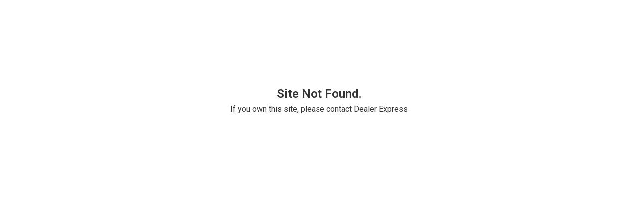

--- FILE ---
content_type: text/html
request_url: https://www.handicapablevans.com/wheelchair-van-service
body_size: 1075
content:
<!doctype html>
<html>
<head>
	<title> Wheelchair Vans For Sale in Mississippi | Handicapable Vans</title>
	<meta name="description" content="Browse 1 wheelchair vans for sale in Mississippi. Find lowered floor wheelchair vans and handicap vans at great prices in Mississippi at Handicapable Vans">
    <meta name="viewport" content="width=device-width, initial-scale=1.0, maximum-scale=1.0, user-scalable=no" />
<meta name="author" content="Dealer Express">
<meta name = "format-detection" content="telephone=no" />
<meta name="apple-mobile-web-app-capable" content="yes">
<link rel="icon" type="image/png" href="/dealer_theme/dealer-images/favicon_64.png">
<!-- Fonts -->
<link href='https://fonts.googleapis.com/css?family=Roboto:300,400,500,600' rel='stylesheet' type='text/css'>


<!-- CSS -->
<link rel="stylesheet" href="/css/bootstrap.css">
<link rel="stylesheet" href="/css/tiles.css">
<link rel="stylesheet" href="/dealer_theme/site-css-variables.css">
<link rel="stylesheet" href="/css/dev-editable/style.css">

<link rel="stylesheet" href="/js/boxslider/jquery.bxslider.css">
<link rel="stylesheet" href="//www.dealerexpress.net/fonts/MobilityPlusCRM-v7/style.css">
<link rel="stylesheet" href="//maxcdn.bootstrapcdn.com/font-awesome/4.6.1/css/font-awesome.min.css">
<link rel="stylesheet" href="/js/fancybox/source/jquery.fancybox.css?v=2.1.5" />

<!-- Modules -->
<link rel="stylesheet" href="/modules/vehicle_slider/vehicle_slider.css">
    <link rel="stylesheet" href="/modules/responsive_banners/responsive_banners.css">
<link rel="stylesheet" href="/modules/dx-image-gallery/dx-image-gallery.css">
<link rel="stylesheet" href="/dealer_theme/dealer-style-overrides.css">

<link rel="stylesheet" href="https://use.typekit.net/gfw6brz.css">

<div style="
    display: flex;
    min-height: 400px;
    align-items: center;
    justify-content: center;
    flex-direction: column;
"><div style="
    font-weight: 600;
    font-size: 24px;
">Site Not Found.</div><div>If you own this site, please contact Dealer Express</div></div>



--- FILE ---
content_type: text/css
request_url: https://www.handicapablevans.com/css/tiles.css
body_size: 5476
content:
.tiles .rel {
    position: relative;
}

.tiles, .tiles h1, .tiles h2, .tiles h3, .tiles p {
    font-family: "Roboto", "Open Sans", Verdana, Arial;
}

.tiles .row {
    margin: 0 -15px 0 -15px !important;
    padding: 0 !important;
}


.tiles .row .no-padding {
    padding: 0 !important;
    margin: 0 !important;

}
.tiles .row .add-padding {
    padding: 10px !important;
}


.tiles .tbox {
    overflow: hidden;
    -webkit-transition: all 0.2s ease;
    transition: all 0.2s ease;
    border: solid 1px rgba(0,0,0,.2);
    background-color: #000000;
    color: #fff;
}
.tiles a .tbox:hover {background-color: #008ac7;}

.tiles .tbox-alt {
    background-color: #b72025;
}
.tiles a .tbox-alt:hover {background-color: #1c3f95;}

.tiles .tbox h2 {
    font-size: 20px;
    background-color: transparent !important;
    color: #fff;

}


.tiles a .tbox .light-font {
    color: #fff;
    font-size: 15px;
    line-height: inherit;
    margin-bottom: 0;
}

.tiles .tbox .tbox-phone {
    font-size: 42px;
    font-weight: bold;
    padding: 10px 0 0 0;
    color: #fff;
    font-family: Open Sans Condensed;
    margin-top: -12px;
}


.match-column-height-vans {
    clear: both;
    content: ' ';
    display: block;
}

.tiles .icon-box  {
    text-align: center;
    position: relative;
}
.tiles .icon-box i {
    position: absolute;
    font-size: 36px;
    color: #fff;
    width: 36px;
    height: 36px;
    text-align: center;
    top: 50%;
    margin-top: -18px;
    left: 50%;
    margin-left: -18px;
}

.tiles .counter-box  {
    float: left;
    width: 50px;
}
.tiles .counter-box .txt {
    font-size: 30px;
    color: #fff;
    width: 50px;
    height: 58px;
    text-align: center;
    background-color: rgba(0,0,0,.6);
    padding-top: 6px;
    font-weight: bold;
}
.tiles .textcontainer {
    float: left;
    padding-left: 10px;
}


.tiles .big-text-box  {
    text-align: left;
    font-size: 24px;
    font-weight: bold;
    padding: 10px;
}
.tiles .big-text-box .sub  {
    text-align: left;
    font-size: 15px;
    font-weight: normal;
}
.tiles .normal-text-box  {
    text-align: left;
    font-size: 14px;
    padding: 10px;
}
.tiles .normal-text-box h2  {
    text-align: left;
    line-height: 25px;
    margin-bottom: 10px;
}
.v-scroll-bar {
    height: inherit;
    overflow-y: auto;
    overflow-x: hidden;
    padding: 10px;
}
.tiles ul {
    margin-top: 5px;
    padding-left: 0;
    list-style-type: none;
}
.tiles ul li {
    padding-left: 0px;
}
.tiles ul li:before {
    font-family: 'FontAwesome';
    content: '\f00c';
    margin:0 5px 0 -0px;
    display:  inline-block;
}
.tiles .bxslider li:before {
    display: none !important;
}


.tiles .base-link-fixed {
    position: absolute;
    display: block;
    height: 30px;
    left: 1px;
    right:1px;
    bottom: -15px;
    background-color: rgba(0,0,0,.6);
    color: #fff;
    padding: 3px 5px;
    font-size:14px;
}



.tiles .base-link-fixed:hover {
    background-color: rgba(0,0,0,.2);
}
.tiles .base-link-fixed i {
    background-color: rgba(255,255,255,.2);
    font-size: 22px;
    padding: 4px 5px;
    position: absolute;
    right: 0px;
    top: 0;
    bottom: 1px;
}

.tiles .base-link-fixed {
    position: absolute;
    display: block;
    height: 30px;
    left: 1px;
    right:1px;
    bottom: 0;
    background-color: rgba(0,0,0,.6);
    color: #fff;
    padding: 3px 5px;
    font-size:14px;
}

.tiles .slide-up-link-delayed {
    position: absolute;
    display: block;
    height: 30px;
    left: 1px;
    right:1px;
    bottom: -30px;
    background-color: rgba(0,0,0,.6);
    color: #fff;
    padding: 3px 5px;
    font-size:14px;
    -webkit-transition: all .3s;
    -moz-transition: all .3s;
    -ms-transition: all .3s;
    -o-transition: all .3s;
    transition: all .3s;
}
.tiles .tbox:hover .slide-up-link-delayed {
    bottom: 0px;
    -webkit-transition: all .2s;
    -moz-transition: all .2s;
    -ms-transition: all .2s;
    -o-transition: all .2s;
    transition: all .2s;
}


.tiles .slide-up-link-delayed:hover {
    background-color: rgba(0,0,0,.2);
}
.tiles .slide-up-link-delayed:hover {
    background-color: rgba(0,0,0,.2);
}
.tiles .slide-up-link-delayed i {
    background-color: rgba(255,255,255,.2);
    font-size: 22px;
    padding: 4px 5px;
    position: absolute;
    right: 0px;
    top: 0;
    bottom: 1px;
}


.tiles .icon {
    font-size: 26px;
    background-color: rgba(255,255,255,.2);
    padding: 7px 5px;
}
.tiles .icon.dark {
    background-color: #002A4D;
    color: #FFF;
}
.tiles .icon.bottom-right-featured-van {
    position: absolute;
    bottom: 5px;
    right: 5px;
    padding: 6px 5px;
    font-size: 17px !important;
}
.tiles .icon.bottom-right {
    position: absolute;
    bottom: 10px;
    right: 10px;
}
.tiles .icon.top-right {
    position: absolute;
    top: 10px;
    right: 10px;
}

.tiles .small-box {
    font-size: 15px;
    padding: 8px 5px;
    text-align: center;
    font-weight: bold;
}
.tiles .small {
    font-size: 13px;
}

.tiles .featured-van {

}
.tiles .featured-van .vehicle-image-wrapper {
    overflow: hidden;
    height: 93px;

}
.tiles .featured-van .details {
    margin: 0 5px;
    overflow: hidden;
}
.tiles .featured-van .model {
    font-size: 14px;
    line-height: normal;
    white-space: nowrap;
}
.tiles .featured-van .conversion {
    font-size: 12px;
    line-height: normal;
    white-space: nowrap;
}
.tiles .featured-van .price {
    background-color: rgba(0,0,0,.1);
    padding: 3px;
    margin-top: 5px;
    display: inline-block;
}
.tiles .featured-van .icon {
    background-color: rgba(0,0,0,.1);
    font-size: 21px;
}
.tiles .img-responsive-centered {
    height: 100%;
    -webkit-transition: all .3s;
    -moz-transition: all .3s;
    -ms-transition: all .3s;
    -o-transition: all .3s;
    transition: all .3s;
    opacity: 0;
}






.tiles .banner-slider {
    color: #fff;
}

.tiles .banner-slider .bannersloading {
    color: rgba(0,0,0,.4);
    text-align: center;
    position: absolute;
    top: 40%;
    width: 100%;
}
.tiles .banner-slider  {

}




.tiles .img-responsive-centered-banner {
    height: 100%;
    -webkit-transition: margin-left 0s ;
    -moz-transition: margin-left 0s ;
    -ms-transition: margin-left 0s ;
    -o-transition: margin-left 0s ;
    transition: margin-left 0s ;
}

.tiles .banner-nav-btn {
    position: absolute;
    top: 50%;
    margin-top: -15px;
    background-color: rgba(0,0,0,.4);
    border: solid 1px rgba(255,255,255,.6);
    height: 30px;
    width: 30px;
    -webkit-transition: all .5s;
    -moz-transition: all .5s;
    -ms-transition: all .5s;
    -o-transition: all .5s;
    transition: all .5s;
    opacity: .5;
    line-height: 30px;
    cursor: pointer;
}
.tiles .banner-nav-btn:hover {
    background-color: #2C6DAC;
}
.tiles .banner-slider {
    position: absolute;
    top: 0;
    right: 0;
    bottom: 0;
    left: 0;
    z-index: 9999;

}

.tiles .banner-slider .banner-nav-btn.right {
    right: -30px;
    padding-left: 9px;
    transform: rotate(180deg);
}
.tiles  .banner-slider .banner-nav-btn.left {
    left: -30px;
    padding-left: 7px;
    transform: rotate(180deg);
}
.tiles .banner-slider .banner-nav-btn.expand {
    top: -30px;
    right: 10px;
    padding-left: 7px;
    transform: rotateX(180deg);
}
.tiles .banner-slider:hover .banner-nav-btn.right {
    right: 10px;
    opacity: 1;
    transform: rotate(0deg);
}
.tiles .banner-slider:hover .banner-nav-btn.left {
    left: 10px;
    opacity: 1;
    transform: rotate(0deg);
}
.tiles .banner-slider:hover .banner-nav-btn.expand {
    top: 25px;
    opacity: 1;
    transform: rotateX(0deg);
}

.tiles .banner-title-bar  {
    position: absolute;
    right: 0;
    bottom: -40px;
    left: 0;
    z-index: 9999;
    height: 40px;
    background-color: rgba(0,0,0,.6);
    padding: 5px 10px;
    -webkit-transition: all .5s;
    -moz-transition: all .5s;
    -ms-transition: all .5s;
    -o-transition: all .5s;
    transition: all .5s;
}

.tiles .banner-slider  {
    position: absolute;
    right: 0;
    bottom: 0;
    left: 0;
    top: 0;
}
.tiles .banner-slider:hover .banner-title-bar  {
    bottom: 0px;

}
.tiles .banner-slider:hover .banner-title-bar a  {
    position: absolute;
    right: 10px;
    display: block;
    padding: 3px 10px;
    background-color: rgba(255,255,255,1);
    color: #000;
    font-size: 14px;
}
.tiles .banner-slider #image-list, .tiles .banner-slider .single-image {
    position: absolute;
    height: 100% !important;
    width: inherit;

}
.tiles .banner-slider #image-list {
    position: relative;
    width: 100%;


}
.tiles .banner-slider .single-image {
    opacity: 0;
    -webkit-transition: all .5s;
    -moz-transition: all .5s;
    -ms-transition: all .5s;
    -o-transition: all .5s;
    transition: all .5s;
}
.tiles .banner-slider .single-image.zooming  {
    opacity: 1;
}
.tiles .banner-slider .banner-wrap-img  {
    zoom: 1; /* IE */
    transform: scale(1); /* Standard Property */
    -webkit-transition: all 2s;
    -moz-transition: all 2s;
    -ms-transition: all 2s;
    -o-transition: all 2s;
    transition: all 2s;

}

.tiles .banner-slider .single-image.zooming .banner-wrap-img  {
    zoom: 1; /* IE */
    transform: scale(1); /* Standard Property */
    opacity: 1;

}

.tiles .banner-slider:hover .single-image.zooming .banner-wrap-img {
    zoom: 1; /* IE */
    transform: scale(1); /* Standard Property */
    -webkit-transition: all .5s;
    -moz-transition: all .5s;
    -ms-transition: all .5s;
    -o-transition: all .5s;
    transition: all .5s;
}

.tiles .close-enlarged-btn {
    position: absolute;
    right: 10px;
    top: 10px;
    padding: 8px;
    font-size: 26px;
    cursor: pointer;
    background-color: #04698B;
    border:solid 1px #0052a4;
    color: #fff;
}
.tiles #enlarge-banner-container {
    display: none;
}



.play-pause-controls {
    position: absolute;
    margin-top: -80px;
    width: 100%;
    text-align: center;

}

.play-pause-controls .fa {
    font-size: 25px;
    background-color: #BD0405;
    color: #fff;
    padding: 15px;
    border-radius: 50%;
    border: solid 2px #fff;
    position: absolute;
    left: calc(50% - 30px);
    cursor: pointer;
}

.play-pause-controls .fa-pause {
    display: none;
    background-color: #BD0405;
}
.play-pause-controls .fa-play {
    background-color: #36bd5a;
}
.play-pause-controls .fa-pause {
    display: none;
    background-color: #BD0405;
}

.play-pause-controls .fa-spinner {
    background-color: #3b3b3b;
    display: none;
    font-size: 45px;
    background-color: transparent;
    color: #fff;
    padding: 0;
    border-radius: 0;
    border: none;
    position: absolute;

}
.play-pause-controls .fa-play:hover {
    background-color: #3ded4a;
}
.play-pause-controls .fa-pause {
    display: none;
    background-color: #BD0405;
}











/*-----------------------------------------------------------------------------------------*/@media (min-width: 1px) {
    .tiles .featured-van .vehicle-image-wrapper {
        overflow: hidden;
        height: 100px;

    }
    .tiles .icon {
        font-size: 26px;
        padding: 2px;
    }
    .tiles .icon.dark {
        background-color: #002A4D;
        color: #FFF;
    }
    .tiles .tbox h2 {
        font-size: 16px;
        margin-top: 0;
        padding-top: 0;
    }

}
/*-----------------------------------------------------------------------------------------*/@media (min-width: 560px) {

}
/*-----------------------------------------------------------------------------------------*/@media (min-width: 768px) {

}
/*-----------------------------------------------------------------------------------------*/@media (min-width: 992px) {
    .tiles .tbox h2 {
        font-size: 42px;
    }
}
/*-----------------------------------------------------------------------------------------*/@media (min-width: 1220px) {
    .tiles .banner-wrap-img {
        margin-left: 0px;
    }
}







/* entire container, keeps perspective*/
.vflip.flip-container {
    perspective: 1000px;
    position: relative;
}

.vflip.flip-container.flipped .flipper, .vflip.flip-container.flipped .flipper {
    transform: rotateX(180deg);
}
.vflip.flip-container a {
    color: inherit;
}
.vflip .flipper {
    transition: 0.6s;
    transform-style: preserve-3d;

    position: relative;
}
.vflip .front, .back {
    backface-visibility: hidden;
    position: absolute;
    top: 0;
    left: 0;
    bottom: 0;
    right: 0;
}
.vflip .front {
    z-index: 2;
    transform: rotateX(0deg);
}
.vflip .back {
    transform: rotateX(180deg);
}




.hflip.flip-container {
    perspective: 600px;
}
.hflip.flip-container a {
    color: inherit;
}
.hflip.flip-container.flipped .flipper, .hflip.flip-container.flipped .flipper {
    transform: rotateY(180deg);
}
.hflip .flipper {
    transition: 0.6s;
    transform-style: preserve-3d;

    position: relative;
}

.hflip .front, .back {
    backface-visibility: hidden;

    position: absolute;
    top: 0;
    left: 0;
    bottom: 0;
    right: 0;
}
.hflip .front {
    z-index: 2;
    /* for firefox 31 */
    transform: rotateY(0deg);
}
.hflip .back {
    transform: rotateY(180deg);
}
.hflip.flip-container {
    position: relative;
}
.hflip .back {
    transform: rotateY(180deg);
}





.flip-height-1.vflip.flip-container,
.flip-height-1 .vflip .front,
.flip-height-1 .vflip .back,
.flip-height-1 .vflip .flipper {
    width: 100%;
    height: 60px;
}
.flip-height-1 .vflip.flip-container .flipper {
    transform-origin: 100% 30px; /* half of height */
}




.flip-height-3 .hflip.flip-container,
.flip-height-3 .hflip .front,
.flip-height-3 .hflip .back,
.flip-height-3 .hflip .flipper {
    width: 100%;
    height: 200px;
}
.flip-height-3 .hflip.flip-container .flipper {
    transform-origin: 50% 100px; /* half of height */
}









.tiles .block-xxlg-1, .tiles .block-xxlg-2, .tiles .block-xxlg-3, .tiles .block-xxlg-4, .tiles .block-xxlg-5, .tiles .block-xxlg-6, .tiles .block-xxlg-7, .tiles .block-xxlg-8,
.tiles .block-xxlg-9, .tiles .block-xxlg-0, .tiles .block-xxlg-11, .tiles .block-xxlg-12, .tiles .block-xxlg-13, .tiles .block-xxlg-14,
.tiles .block-xlg-1, .tiles .block-xlg-2, .tiles .block-xlg-3, .tiles .block-xlg-4, .tiles .block-xlg-5, .tiles .block-xlg-6, .tiles .block-xlg-7, .tiles .block-xlg-8,
.tiles .block-xlg-9, .tiles .block-xlg-0, .tiles .block-xlg-11, .tiles .block-xlg-12, .tiles .block-xlg-13, .tiles .block-xlg-14,
.tiles .block-lg-1, .tiles .block-lg-2, .tiles .block-lg-3, .tiles .block-lg-4, .tiles .block-lg-5, .tiles .block-lg-6, .tiles .block-lg-7, .tiles .block-lg-8,
.tiles .block-lg-9, .tiles .block-lg-0, .tiles .block-lg-11, .tiles .block-lg-12, .tiles .block-lg-13, .tiles .block-lg-14,
.tiles .block-md-1, .tiles .block-md-2, .tiles .block-md-3, .tiles .block-md-4, .tiles .block-md-5, .tiles .block-md-6, .tiles .block-md-7, .tiles .block-md-8, .tiles .block-md-9, .tiles .block-md-10,
.tiles .block-md-11, .tiles .block-md-12, .tiles .block-md-13, .tiles .block-md-14, .tiles .block-sm-1, .tiles .block-sm-2, .tiles .block-sm-3, .tiles .block-sm-4,
.tiles .block-sm-5, .tiles .block-sm-6, .tiles .block-sm-7, .tiles .block-sm-8, .tiles .block-sm-9, .tiles .block-sm-10, .tiles .block-sm-11, .tiles .block-sm-12,
.tiles .block-sm-13, .tiles .block-sm-14, .tiles .block-xs-1, .tiles .block-xs-2, .tiles .block-xs-3, .tiles .block-xs-4, .tiles .block-xs-5, .tiles .block-xs-6,
.tiles .block-xs-7, .tiles .block-xs-8, .tiles .block-xs-9, .tiles .block-xs-10, .tiles .block-xs-11, .tiles .block-xs-12, .tiles .block-xs-13, .tiles .block-xs-14,
.tiles .block-xxs-1, .tiles .block-xxs-2, .tiles .block-xxs-3, .tiles .block-xxs-4, .tiles .block-xxs-5, .tiles .block-xxs-6,
.tiles .block-xxs-7, .tiles .block-xxs-8, .tiles .block-xxs-9, .tiles .block-xxs-10, .tiles .block-xxs-11, .tiles .block-xxs-12, .tiles .block-xxs-13, .tiles .block-xxs-14,
.tiles .block-xxs-third, .block-xs-third, .block-sm-third, .block-md-third, .block-lg-third, .block-xlg-third, .block-xxlg-third,
.tiles .block-xxs-sixth, .block-xs-sixth, .block-sm-sixth, .block-md-sixth, .block-lg-sixth, .block-xlg-sixth, .block-xxlg-sixth,
.tiles .block-xxs-quarter, .block-xs-quarter, .block-sm-quarter, .block-md-quarter, .block-lg-quarter, .block-xlg-quarter, .block-xxlg-quarter,
.tiles .block-xxs-20p, .block-xs-20p, .block-sm-20p, .block-md-20p, .block-lg-20p, .block-xlg-20p, .block-xxlg-20p,
.tiles .block-xxs-three-quarter , .block-xs-three-quarter , .block-sm-three-quarter , .block-md-three-quarter, .block-lg-three-quarter, .block-xlg-three-quarter, .block-xxlg-three-quarter
{
    padding: 15px;
    float: left;
}




/*------------------------------------------------------------------------------------------*/@media (min-width: 1px) {

    .tiles .block-xxs-hidden {
        display: none;
    }
    .tiles .block-xxs-visible {
        display: block;
    }
    .tiles .block-xxs-1 {
        width: 7.142857%;
    }
    .tiles .block-xxs-2 {
        width: 14.285714%;
    }
    .tiles .block-xxs-3 {
        width: 21.428571%;
    }
    .tiles .block-xxs-4 {
        width: 28.5714%;
    }
    .tiles .block-xxs-5 {
        width: 35.714%;
    }
    .tiles .block-xxs-6 {
        width: 42.857%;
    }
    .tiles .block-xxs-7 {
        width: 50%;
    }
    .tiles .block-xxs-8 {
        width: 57.1428%;
    }
    .tiles .block-xxs-9 {
        width: 64.28571%;
    }
    .tiles .block-xxs-10 {
        width: 71.42857%;
    }
    .tiles .block-xxs-11 {
        width: 78.5714%;
    }
    .tiles .block-xxs-12 {
        width: 85.71428%;
    }
    .tiles .block-xxs-13 {
        width: 92.85714%;
    }
    .tiles .block-xxs-14 {
        width: 100%;
    }
    .tiles .block-xxs-third {
        width: 33.33333333%;
    }
    .tiles .block-xxs-20p {
        width: 20%;
    }
    .tiles .block-xxs-sixth {
        width: 16.666666666%;
    }
    .tiles .block-xxs-quarter {
        width: 25%;
    }
    .tiles .block-xxs-three-quarter {
        width: 75%;
    }
    .tiles .h-xxs-10 {
        height: 10px;
    }
    .tiles .h-xxs-half {
        height: 40px;
    }
    .tiles .h-xxs-1 {
        height: 60px;
    }
    .tiles .h-xxs-2 {
        height: 130px;
    }
    .tiles .h-xxs-3 {
        height: 200px;
    }
    .tiles .h-xxs-4 {
        height: 270px;
    }
}
/*------------------------------------------------------------------------------------------*/@media (min-width: 560px) {

    .tiles .block-xs-hidden {
        display: none;
    }
    .tiles .block-xs-visible {
        display: block;
    }
    .tiles .block-xs-1 {
        width: 7.142857%;
    }
    .tiles .block-xs-2 {
        width: 14.285714%;
    }
    .tiles .block-xs-3 {
        width: 21.428571%;
    }
    .tiles .block-xs-4 {
        width: 28.5714%;
    }
    .tiles .block-xs-5 {
        width: 35.714%;
    }
    .tiles .block-xs-6 {
        width: 42.857%;
    }
    .tiles .block-xs-7 {
        width: 50%;
    }
    .tiles .block-xs-8 {
        width: 57.1428%;
    }
    .tiles .block-xs-9 {
        width: 64.28571%;
    }
    .tiles .block-xs-10 {
        width: 71.42857%;
    }
    .tiles .block-xs-11 {
        width: 78.5714%;
    }
    .tiles .block-xs-12 {
        width: 85.71428%;
    }
    .tiles .block-xs-13 {
        width: 92.85714%;
    }
    .tiles .block-xs-14 {
        width: 100%;
    }
    .tiles .block-xs-third {
        width: 33.33333333%;
    }
    .tiles .block-xs-20p {
        width: 20%;
    }
    .tiles .block-xs-sixth {
        width: 16.666666666%;
    }
    .tiles .block-xs-quarter {
        width: 25%;
    }

    .tiles .block-xs-three-quarter {
        width: 75%;
    }

    .tiles .h-xs-10 {
        height: 10px;
    }
    .tiles .h-xs-half {
        height: 40px;
    }
    .tiles .h-xs-1 {
        height: 60px;
    }
    .tiles .h-xs-2 {
        height: 130px;
    }
    .tiles .h-xs-3 {
        height: 200px;
    }
    .tiles .h-xs-4 {
        height: 270px;
    }
}

/*-----------------------------------------------------------------------------------------*/@media (min-width: 768px) {

    .tiles .block-sm-hidden {
        display: none;
    }
    .tiles .block-sm-visible {
        display: block;
    }
    .tiles .block-sm-1 {
        width: 7.142857%;
    }
    .tiles .block-sm-2 {
        width: 14.285714%;
    }
    .tiles .block-sm-3 {
        width: 21.428571%;
    }
    .tiles .block-sm-4 {
        width: 28.5714%;
    }
    .tiles .block-sm-5 {
        width: 35.714%;
    }
    .tiles .block-sm-6 {
        width: 42.857%;
    }
    .tiles .block-sm-7 {
        width: 50%;
    }
    .tiles .block-sm-8 {
        width: 57.1428%;
    }
    .tiles .block-sm-9 {
        width: 64.28571%;
    }
    .tiles .block-sm-10 {
        width: 71.42857%;
    }
    .tiles .block-sm-11 {
        width: 78.5714%;
    }
    .tiles .block-sm-12 {
        width: 85.71428%;
    }
    .tiles .block-sm-13 {
        width: 92.85714%;
    }
    .tiles .block-sm-14 {
        width: 100%;
    }
    .tiles .block-sm-third {
        width: 33.33333333%;
    }
    .tiles .block-sm-20p {
        width: 20%;
    }
    .tiles .block-sm-sixth {
        width: 16.666666666%;
    }
    .tiles .block-sm-quarter {
        width: 25%;
    }
    .tiles .block-sm-three-quarter {
        width: 75%;
    }
    .tiles .h-sm-10 {
        height: 10px;
    }
    .tiles .h-sm-half {
        height: 40px;
    }
    .tiles .h-sm-1 {
        height: 60px;
    }
    .tiles .h-sm-2 {
        height: 130px;
    }
    .tiles .h-sm-3 {
        height: 200px;
    }
    .tiles .h-sm-4 {
        height: 270px;
    }

    .tiles .tile-banner-full-height {
        height: 160px;
    }
}


/*-----------------------------------------------------------------------------------------*/@media (min-width: 992px) {

    .tiles .block-md-hidden {
        display: none;
    }
    .tiles .block-md-visible {
        display: block;
    }
    .tiles .block-md-1 {
        width: 7.142857%;
    }
    .tiles .block-md-2 {
        width: 14.285714%;
    }
    .tiles .block-md-3 {
        width: 21.428571%;
    }
    .tiles .block-md-4 {
        width: 28.5714%;
    }
    .tiles .block-md-5 {
        width: 35.714%;
    }
    .tiles .block-md-6 {
        width: 42.857%;
    }
    .tiles .block-md-7 {
        width: 50%;
    }
    .tiles .block-md-8 {
        width: 57.1428%;
    }
    .tiles .block-md-9 {
        width: 64.28571%;
    }
    .tiles .block-md-10 {
        width: 71.42857%;
    }
    .tiles .block-md-11 {
        width: 78.5714%;
    }
    .tiles .block-md-12 {
        width: 85.71428%;
    }
    .tiles .block-md-13 {
        width: 92.85714%;
    }
    .tiles .block-md-14 {
        width: 100%;
    }
    .tiles .block-md-third {
        width: 33.33333333%;
    }
    .tiles .block-md-20p {
        width: 20%;
    }
    .tiles .block-md-sixth {
        width: 16.666666666%;
    }
    .tiles .block-md-quarter {
        width: 25%;
    }
    .tiles .block-md-three-quarter {
        width: 75%;
    }
    .tiles .h-md-10 {
        height: 10px;
    }
    .tiles .h-md-half {
        height: 40px;
    }
    .tiles .h-md-1 {
        height: 60px;
    }
    .tiles .h-md-2 {
        height: 130px;
    }
    .tiles .h-md-3 {
        height: 200px;
    }
    .tiles .h-md-4 {
        height: 270px;
    }

    .tiles .tile-banner-full-height {
        height: 208px;
    }
}


/*-----------------------------------------------------------------------------------------*/@media (min-width: 1220px) {

    .tiles .block-lg-hidden {
        display: none;
    }
    .tiles .block-lg-visible {
        display: block;
    }
    .tiles .block-lg-1 {
        width: 7.142857%;
    }
    .tiles .block-lg-2 {
        width: 14.285714%;
    }
    .tiles .block-lg-3 {
        width: 21.428571%;
    }
    .tiles .block-lg-4 {
        width: 28.5714%;
    }
    .tiles .block-lg-5 {
        width: 35.714%;
    }
    .tiles .block-lg-6 {
        width: 42.857%;
    }
    .tiles .block-lg-7 {
        width: 50%;
    }
    .tiles .block-lg-8 {
        width: 57.1428%;
    }
    .tiles .block-lg-9 {
        width: 64.28571%;
    }
    .tiles .block-lg-10 {
        width: 71.42857%;
    }
    .tiles .block-lg-11 {
        width: 78.5714%;
    }
    .tiles .block-lg-12 {
        width: 85.71428%;
    }
    .tiles .block-lg-13 {
        width: 92.85714%;
    }
    .tiles .block-lg-14 {
        width: 100%;
    }
    .tiles .block-lg-third {
        width: 33.33333333%;
    }
    .tiles .block-lg-20p {
        width: 20%;
    }
    .tiles .block-lg-sixth {
        width: 16.666666666%;
    }
    .tiles .block-lg-quarter {
        width: 25%;
    }
    .tiles .block-lg-three-quarter {
        width: 75%;
    }
    .tiles .h-lg-10 {
        height: 10px;
    }
    .tiles .h-lg-half {
        height: 40px;
    }
    .tiles .h-lg-1 {
        height: 60px;
    }
    .tiles .h-lg-2 {
        height: 130px;
    }
    .tiles .h-lg-3 {
        height: 200px;
    }
    .tiles .h-lg-4 {
        height: 270px;
    }
    .tiles .tile-banner-full-height {
        height: 252px;
    }
}


/*-----------------------------------------------------------------------------------------*/@media (min-width: 1420px) {

    .tiles .block-xlg-hidden {
        display: none;
    }
    .tiles .block-xlg-visible {
        display: block;
    }
    .tiles .block-xlg-1 {
        width: 7.142857%;
    }
    .tiles .block-xlg-2 {
        width: 14.285714%;
    }
    .tiles .block-xlg-3 {
        width: 21.428571%;
    }
    .tiles .block-xlg-4 {
        width: 28.5714%;
    }
    .tiles .block-xlg-5 {
        width: 35.714%;
    }
    .tiles .block-xlg-6 {
        width: 42.857%;
    }
    .tiles .block-xlg-7 {
        width: 50%;
    }
    .tiles .block-xlg-8 {
        width: 57.1428%;
    }
    .tiles .block-xlg-9 {
        width: 64.28571%;
    }
    .tiles .block-xlg-10 {
        width: 71.42857%;
    }
    .tiles .block-xlg-11 {
        width: 78.5714%;
    }
    .tiles .block-xlg-12 {
        width: 85.71428%;
    }
    .tiles .block-xlg-13 {
        width: 92.85714%;
    }
    .tiles .block-xlg-14 {
        width: 100%;
    }
    .tiles .block-xlg-third {
        width: 33.33333333%;
    }
    .tiles .block-xlg-20p {
        width: 20%;
    }
    .tiles .block-xlg-sixth {
        width: 16.666666666%;
    }
    .tiles .block-xlg-quarter {
        width: 25%;
    }
    .tiles .block-xlg-three-quarter {
        width: 75%;
    }
    .tiles .h-xlg-10 {
        height: 10px;
    }
    .tiles .h-xlg-half {
        height: 40px;
    }
    .tiles .h-xlg-1 {
        height: 60px;
    }
    .tiles .h-xlg-2 {
        height: 130px;
    }
    .tiles .h-xlg-3 {
        height: 200px;
    }
    .tiles .h-xlg-4 {
        height: 270px;
    }
    .tiles .tile-banner-full-height {
        height: 252px;
    }
}



/*-----------------------------------------------------------------------------------------*/@media (min-width: 1520px) {
    .tiles .block-xxlg-hidden {
        display: none;
    }
    .tiles .block-xxlg-visible {
        display: block;
    }
    .tiles .block-xxlg-1 {
        width: 7.142857%;
    }
    .tiles .block-xxlg-2 {
        width: 14.285714%;
    }
    .tiles .block-xxlg-3 {
        width: 21.428571%;
    }
    .tiles .block-xxlg-4 {
        width: 28.5714%;
    }
    .tiles .block-xxlg-5 {
        width: 35.714%;
    }
    .tiles .block-xxlg-6 {
        width: 42.857%;
    }
    .tiles .block-xxlg-7 {
        width: 50%;
    }
    .tiles .block-xxlg-8 {
        width: 57.1428%;
    }
    .tiles .block-xxlg-9 {
        width: 64.28571%;
    }
    .tiles .block-xxlg-10 {
        width: 71.42857%;
    }
    .tiles .block-xxlg-11 {
        width: 78.5714%;
    }
    .tiles .block-xxlg-12 {
        width: 85.71428%;
    }
    .tiles .block-xxlg-13 {
        width: 92.85714%;
    }
    .tiles .block-xxlg-14 {
        width: 100%;
    }
    .tiles .block-xxlg-third {
        width: 33.33333333%;
    }
    .tiles .block-xxlg-20p {
        width: 20%;
    }
    .tiles .block-xxlg-sixth {
        width: 16.666666666%;
    }
    .tiles .block-xxlg-quarter {
        width: 25%;
    }
    .tiles .block-xxlg-three-quarter {
        width: 75%;
    }
    .tiles .h-xxlg-10 {
        height: 10px;
    }
    .tiles .h-xxlg-half {
        height: 40px;
    }
    .tiles .h-xxlg-1 {
        height: 60px;
    }
    .tiles .h-xxlg-2 {
        height: 130px;
    }
    .tiles .h-xxlg-3 {
        height: 200px;
    }
    .tiles .h-xxlg-4 {
        height: 270px;
    }
    .tiles .tile-banner-full-height {
        height: 252px;
    }
}




--- FILE ---
content_type: text/css
request_url: https://www.handicapablevans.com/dealer_theme/site-css-variables.css
body_size: 373
content:
html, body, :root {
    --bg-site: rgb(255, 255, 255);
    --bg-primary: rgb(0, 0, 0);
    --bg-primary-overlay: rgba(255, 255, 255, 0.25);
    --bg-secondary: rgb(17, 122, 206);
    --bg-secondary-overlay: rgba(0,0,0,.2);
    --text-site: rgba(0, 0, 0, 0.7);
    --text-light: rgba(0, 0, 0, 0.5);
    --text-primary: rgba(255,255,255,1);
    --text-heading: rgba(0, 0, 0, 0.9);
    --text-secondary: rgba(255,255,255,1);
    --border-primary: rgba(0,0,0,.08);
    --border-radius: 2px;
    --bg-footer: rgb(0, 0, 0);
    --text-heading-family: "franklin-gothic-urw-cond", Roboto, sans-serif;
}

--- FILE ---
content_type: text/css
request_url: https://www.handicapablevans.com/css/dev-editable/style.css
body_size: 31550
content:









/*

    !!!!!!!!!!!!


    WARNING.........

    READ THIS
    Any changes to make to this file will be over written.
    If you need to modify css for this client, use /dealer_theme/dealer-style-overrides.css


    !!!!!!!!!

 */








body {
    font-size: 1.6rem;
    font-family: Roboto, sans-serif !important;
    -webkit-font-smoothing: subpixel-antialiased;
    line-height: 1.6;
    color: rgba(0, 0, 0, 0.8);
    background-color: var(--bg-site);
    speak: none;
    font-style: normal;
    font-weight: normal;
    font-variant: normal;
    text-transform: none;
    -webkit-font-smoothing: antialiased;
    letter-spacing: normal;
}
@-ms-viewport {
    width: device-width;
}
a, a:focus {
    text-decoration: none;
    color: var(--bg-secondary);

}
a:hover {
    text-decoration: none;
    color: var(--bg-primary);
}
a.overDark {
    text-decoration: none;
    color: #fbfbfb;
}
a.overDark:hover {
    text-decoration: underline;
    color: #d7eaff;
}
a:focus {
    text-decoration: none;
}
b, strong {
    font-weight: 500;
}
.van-popover {
    font-size:16px;
    width:180px;
}
input, textarea {
    color: var(--text-site);
    font-size: 1.5rem;
}

.svg-video-overlay {
    position: absolute;
    width: 100%;
    top: 0;
    left: 0;
    right: 0;
    bottom: 0;
}
.svg-fill-primary {
    fill: var(--bg-primary);
    /* fill: #FFEB3B; */
}
.svg-fill-white {
    fill: var(--bg-site);
}
.svg-fill-black {
    fill: #000;
}
.svg-fill-secondary {
    fill: var(--bg-secondary);
}
.main-bg-primary {
    color: var(--text-secondary);
    background-color: var(--bg-primary);
}

.main-bg-primary * {
    color: var(--text-secondary);
}
.main-bg-primary-hover:hover {
    background-color: var(--bg-secondary);
}
.main-bg-secondary {
    color: var(--text-secondary);
    background-color: var(--bg-secondary) !important;
}
.main-bg-secondary * {
    color: var(--text-primary);
}
.mid-content-wrapper {
    padding-bottom: 20px;
    padding-top: 44px;
}
.full-width-home-section {
    position: relative;
    /* padding-left: 15px; */
    /* padding-right: 15px; */
}
.full-width-home-section > div:first-child {
    position: relative;
    z-index: 5;
    padding-top: 70px;
    padding-bottom: 90px;
}
.full-width-home-section.no-top-padding > div:first-child {
    padding-top: 0px;
}
.full-width-home-section.add-top-stripe:before {
    background-color: var(--bg-primary);
    height: 8px;
    position: absolute;
    top: 10px;
    left: 0;
    right: 0;
    content: ' ';
    display: block;
}
.full-width-home-section.add-bottom-stripe:after {
    background-color: var(--bg-primary);
    height: 8px;
    position: absolute;
    bottom: 10px;
    left: 0;
    right: 0;
    content: ' ';
    display: block;
}

.full-width-home-section.add-bottom-stripe.main-bg-primary:before,
.full-width-home-section.add-bottom-stripe.main-bg-secondary:before {
    background-color: var(--bg-site);
}
.full-width-home-section.add-bottom-stripe.main-bg-primary:after,
.full-width-home-section.add-bottom-stripe.main-bg-secondary:after {
    background-color: var(--bg-site);
}

.btn-bg-color {
    background-color: var(--bg-secondary) !important;
    color: var(--text-secondary) !important;
}
.btn-bg-color:hover {
    background-color: var(--bg-secondary) !important;
    color: var(--text-secondary) !important;
}

.vehicleresults {
    padding: 40px 5px 5px 5px;
    overflow: hidden;
    margin-top:-65px;
    background-color:#f6f6f6;
    min-height:60px;
    border-radius:5px;
}


.vehiclelinks a:link {
    color:var(--bg-secondary);
    font-size:19px;
    font-weight: bold;
}

.requestaprice a:link {
    font-size:19px;
    margin:0;
    text-decoration:underline;
}

.custovideo {
    margin: 0 auto;
}

.modal {
    z-index: 2147483647;
}


.top-right-wrapper {
    position: absolute;
    right: 0;
    top: 0;
    width: 228px;
    text-align: right;
    font-family: "Oswald", sans-serif;
    font-weight: bold;
    float: right;
}

.top-right-wrapper .phone {
    padding-top: 5px;
    font-size: 32px;
    font-weight: bold;
    color: #c51c23;
    text-shadow: 1px 1px 0 rgba(0,0,0,1);
}
.top-right-wrapper .cities {
    padding-top: 0;
    font-size: 19px;
    font-weight: normal;
}
.top-right-wrapper .states {
    margin-top: -4px;
    padding-top: 0;
    font-size: 17px;
    font-weight: normal;
}


.socialiconstop {
    /* min-width: 138px; */
    max-width: 110px;
    display:  flex;
    flex-wrap:  wrap;
    margin: 0px;
    justify-content: space-around;
    flex-grow:  1;
    /* box-sizing: content-box; */
    flex-basis:  0;
    min-height:  100%;
    margin: -1px;
}

.socialiconstop > a {
    filter: grayscale(0);
    opacity: 1;
    -webkit-transition: all .2s ease;
    -moz-transition: all .2s ease;
    -o-transition: all .2s ease;
    -ms-transition: all .2s ease;
    transition: all .2s ease;
    padding: 0 0px !important;
    display:  block;
    /* margin: 1px; */
    height: 34px;
    box-sizing: border-box;
    line-height: 0;
    margin: 1px;
}
.socialiconstop > a:last-child {
    /* margin: 0 0px; */
}
.socialiconstop:hover > a {
    opacity: 0.5;
    filter: grayscale(1);
    /* height: 24px; */
}
.socialiconstop:hover > a:hover {
    opacity: 1;
    filter: grayscale(0);
}


.socialiconstop > a > img {
    border-radius: var(--border-radius);
    padding: 0px;
    box-sizing: border-box;
    height: inherit;
    width: inherit;
}

.socialiconstop > a > img:hover, .socialiconstop > a.selected > img {
    -webkit-transition: all .2s ease;
    -moz-transition: all .2s ease;
    -o-transition: all .2s ease;
    -ms-transition: all .2s ease;
    transition: all .2s ease;
    border-color: #ffffff;
    /* box-shadow: 0 0 11px 7px rgb(0, 138, 199); */
}
.socialiconstop > a {
    position: relative;
    z-index: 1;
}
.socialiconstop > a:hover {
    z-index: 2;
}

.socialiconstop > a.selected:before {

    content: ' ';
    position: absolute;
    bottom: -17px;
    left: 50%;
    margin-left: -6px;
    display: block;
    width: 0;
    height: 0;
    border-style: solid;
    border-width: 8px 6px 0 6px;
    border-color: #fff transparent transparent;
    opacity: 1;

}

header .company-slogan {
    flex-grow:  1;
    font-size: 1.6rem;
    color:  var(--bg-secondary);
    padding-bottom: 4px;
    font-family:  var(--text-heading-family);
    font-weight: 600;
    line-height: 1.5rem;
    letter-spacing: 1px;
    text-align:  right;
    /*font-size: 1.5rem;*/
    /*color:  var(--text-light);*/
    /*font-weight:  400;*/
}
header .active-location {
    font-size: 2.5rem;
    font-weight: 600;
    color: var(--bg-primary);
    letter-spacing: -.5px;
    padding-bottom: 10px;
    font-family: var(--text-heading-family);
}
.header-locations-wrapper {
    flex-grow: 1;
}
.header-locations-wrapper .location-single {
    padding-left: 40px;
    text-align: right;
    padding-top: 0px;
}
.header-locations-wrapper .location-single a {
    font-size: 2.1rem;
    font-weight: 600;
    padding-left: 24px;
    font-family: var(--text-heading-family);
}

.header-locations-wrapper .location-single a i {
    color: var(--text-light);
    margin-right: 5px;
    font-size: 16px;
    position:  absolute;
    margin-left: -24px;
    margin-top: 3px;
}
.header-locations-wrapper .location-single a:last-child {
    /* margin-bottom: -5px; */
}
.header-locations-wrapper .location-single a:first-child {
    font-size: 1.8rem;
    color: var(--text-heading);
    font-weight: 600;
    margin-bottom: 6px;
}
.header-locations-wrapper .location-single a i {
}

.header-locations-wrapper .location-buttons {
    /* padding: 0px 30px 0px 32px; */
    /* color: #000000; */
    /* float: left; */
    /* margin-right: 11px; */
    /* margin-top: 0px; */
    /* height: 48px; */
    line-height: 17px;
    /* margin-bottom: 5px !important; */
    /* display: block; */
}
.header-locations-wrapper .cityname {
    padding: 0px 12px 0 25px;
    color: #000000;
    float: left;
    font-size: 21px;
}


.socialiconstop-mobile {
    float:right;
}


.socialiconstop-mobile > a > img {
    display:inline-block;
    margin-right:0;


}


.product-lineup-wrapper {
    overflow: hidden;

}

.product-lineup-wrapper-line {
    width: auto;
    height: 90px;
    display: flex;
}
.product-lineup-wrapper .single-i {
    height: 100%;
    text-align: center;
    background-color: var(--border-primary);
    position: relative;
    margin-right: 5px;
    overflow: hidden;
    min-width: 90px;
    border-radius: var(--border-radius);
    -webkit-transition: all 1s ease;
    transition: all 1s ease;
}

.product-lineup-wrapper .single-i.doubleup {

}
.product-lineup-wrapper .single-i:after {
    content: ' ';
    display: block;
    box-shadow: inset 0 0 0 1px var(--border-primary);
    position:  absolute;
    top: 0;
    left: 0;
    right: 0;
    bottom:  0;
    z-index:  1;
}
.product-lineup-wrapper .single-i img {
    height: 100%;
    width:  auto;
    min-width: 100%;
    margin: 1px;
    border-radius:  var(--border-radius);
}
.product-lineup-wrapper .single-i .pl-link {
    position: absolute;
    bottom: 0px;
    right: 0px;
    left: 0px;
    background-color: var(--bg-primary);
    transform: translateY(100%);
    -webkit-transition: all 0.2s ease;
    transition: all 0.2s ease;
    z-index:  2;
}
.product-lineup-wrapper .single-i:hover .pl-link, .product-lineup-wrapper .single-i.active .pl-link {
    transform: translateY(0);
}
.product-lineup-wrapper .single-i .pl-link a {
    font-size: 1.1rem;
    color: var(--text-primary);
    line-height: 15px;
    display: block;
    text-shadow: 1px 1px 0px rgba(0, 0, 0, 0.5);
    font-weight:  500;
    position:  relative;
    padding: 10px 3px;
}
.product-lineup-wrapper .single-i .pl-link a:hover {
    background-color:  var(--bg-secondary);
}



.home-videos .small-play-icons {
    position: absolute; color: rgba(255,255,255,.6); font-size: 36px; margin: 5px
}

.home-videos a.video-thumb {
    display: block;
    -webkit-box-shadow: 0 0 0 1px rgba(255,255,255,.2);
    -moz-box-shadow: 0 0 0 1px rgba(255,255,255,.2);
    box-shadow: 0 0 0 1px rgba(255,255,255,.2);
}

.home-videos a.video-thumb:hover {
    display: block;
    -webkit-box-shadow: 0 0 3px 3px rgba(255,255,255,.6);
    -moz-box-shadow: 0 0 3px 3px rgba(255,255,255,.6);
    box-shadow: 0 0 3px 3px rgba(255,255,255,.6);
}


.home-video-thumbs div {
    margin-top: 20px;
}

.vehicle-options-list li {
    float: left;
    width:30%;

}
.btn {
    display: inline-block;
    margin-bottom: 0;
    border: none;
    padding: 6px 20px;
    text-shadow: 1px 1px 1px rgba(0, 0, 0, 0.65);
    /* line-height: 36px; */
    font-weight: 500;
    outline: 0;
    font-size: 1.5rem;
    /* text-transform: uppercase; */
    border-radius: var(--border-radius);
    box-shadow: 4px 4px 12px -4px rgba(0, 0, 0, 0.2), 1px 1px 1px 0px rgba(0, 0, 0, .0);
}
.btn i {
    font-size: 1.4rem;
    padding-left: 4px
}
.btn-primary {
    color: var(--text-primary);
    background-color: var(--bg-primary);
    /* letter-spacing: 1.2px; */
}
.btn-primary:hover, .btn-primary:focus, .btn-primary:active, .btn-primary:active, .open .dropdown-toggle.btn-primary {
    color: var(--text-secondary);
    background-color: var(--bg-secondary);
    /* border:none; */
}


.btn-danger {
    color: #FFF;
    background-color: #002868;
    border:none;
}

.dropdown-menu > li > a:hover, .dropdown-menu > li > a:focus {
    text-decoration: none;
    color: #FFF;
    background-color: #2C6DAC;
    border:none;
}




.button-wrap-left {
    float: left;
    width: 524px;

}
.button-wrap-left > .big-buttons {
    border-right: 1px solid #a1a1a1;
    font-family: "Maven Pro",sans-serif;
    float: left;
    height: 75px;
    text-align: center;
    -webkit-box-shadow: inset 0 0 4px 0 rgba(0,0,0,0.1);
    -moz-box-shadow: inset 0 0 4px 0 rgba(0,0,0,0.1);
    box-shadow: inset 0 0 4px 0 rgba(0,0,0,0.1);
    width: 33.3%;
    background-color: #b6b6b6;
    background: -webkit-linear-gradient(#F0F0F0, #b6b6b6);
    background: linear-gradient(#F0F0F0, #b6b6b6);
    text-shadow: 0 -1px 1px rgba(0, 0, 0, .2), 1px 1px 1px #FFF;
}

.button-wrap-left > .big-buttons a {
    color: #2C6DAC;
    padding: 15px 15px 14px 15px;
    display: block;
}

.button-wrap-left > .big-buttons a:hover {
    text-shadow: 0 -1px 2px rgba(0, 0, 0, .3), 1px 1px 1px #FFF;
    background-color: #989898;
    background: -webkit-linear-gradient(#e5e5e5, #989898);
    background: linear-gradient(#e5e5e5,#989898);
    box-shadow: 0 40px 30px -5px rgba(255, 255, 255, .8) inset;
}

.t {
    font-size: 15px;
    font-weight: 500;

}
.p {
    font-size: 17px;
    font-weight: bold;
    color: #262A2D;

}
.blueimg {
    text-align: left;
    display: inline-block;
    width: 36px;
    vertical-align: top;
    margin-top: 20px;
    margin-right: 5px;
    margin-left: 5px;
}

.bluetext {
    display: inline-block;
    width: 60%;
    margin-left: 10px;
}

.redimg {
    text-align: left;
    display: inline-block;
    width: 28px;
    vertical-align: top;
    margin-top: 15px;
    margin-right: 5px;
    margin-left: 5px;
}

.redtext {
    display: inline-block;
    width: 60%;
    margin-left: 10px;
}

.socialiconstop-mobile > a > img:hover {
    -webkit-transition: all 1s ease;
    -moz-transition: all 1s ease;
    -o-transition: all 1s ease;
    -ms-transition: all 1s ease;
    transition: all 1s ease;
}

.socialiconstop-mobile > a {
    display:inline-block;
    margin-right:2px;
}

.socialiconstop-mobile > a:last-child {
    margin-right:0;
}



#searchtext {
    color:#0093dd;
    margin-top:0;
    border:none;
    margin-right:20px;
    margin-bottom:0;
}
.search-btn {
    background-color:#0093dd;
    border-color:#0093dd;
    color:#FFF;
}
.search-btn:hover {
    background-color:#2C6DAC;
    border-color:#2C6DAC;
    color:#FFF;
}

.inventorydropdown li {
    list-style-image: none;
    margin-left:0;
}
.header-logo {
    width: 100%;
    height: auto;
    max-height: 100%;
    max-width: 100%;
}
.drop-menu-heading {
    background-color: #272727;
    padding: 5px 10px 5px 10px;
    font-size: 19px;
    font-weight: bold;
    font-family: 'Open Sans Condensed', sans-serif;
    margin-left: -10px;
    margin-right: -10px;
    text-transform: uppercase;
    color: #fff;
    text-shadow: 1px 1px 0 #000;
}
.affix {
    top:0;
    margin-left:0;
    width:370px;

}
.panel-title {
    font-size:27px;
}
.resources h3 {
    margin-top:20px;
    margin-bottom:0;
}
.resources h3 a {
    font-size:23px;
    text-decoration:underline;
}
.dropdown:active {
    background-color:#DCDCDC;
}
.topstripe {
    width:100%;
    height:188px;
    background-repeat:repeat;
    border-top:#252525 solid 1px;
    z-index:-1;
    margin-top:0;

}

.tab-wrapper {
    display: flex;
    flex-wrap:  wrap;
    /* width: fit-content; */
    box-shadow: 1px 1px 0px 0px rgba(0, 0, 0, .0), 4px 4px 12px -5px rgba(0, 0, 0, 0.4);
    border-radius:  var(--border-radius);
    overflow:  hidden;
}
.vfs-tab-wrapper {
    /* width: 100%; */
    margin-bottom: 48px;
}

a.btnbar {
    flex-grow: 1;
    box-shadow: 0px 0px 0px 1px rgba(255, 255, 255, 0.28);
    border-radius:  0;
    flex-basis:  0;
    position: relative;
    z-index: 2;
}

a.btnbar:hover {
    text-decoration: none !important;
    color: var(--text-primary);
    background-color:  var(--bg-primary);

}
a.btnbar:hover:after {
    background-color: var(--bg-primary-overlay);
    position: absolute;
    top: 0;
    left: 0;
    right: 0;
    bottom: 0;
    content: ' ';
    display: block;
    z-index: -1;
}


a.btnbar.active {
    color: var(--text-secondary);
    background-color:  var(--bg-secondary);
}
a.btnbar.active:hover {
    cursor: default;
}
a.btnbar.active:hover:after {
    display: none;
}


.tab-contents {
    padding-top: 30px;
}

.background-light {
    background-color: rgba(0,0,0,.7);
}

.pad-left-10 {
    margin-left: 10px;
}


.showhide {
    position: absolute;
    top: 5px;
    right: 44px;
    font-size: 12px;
    background-color: rgba(255,255,255,1);
    color: #252525;
    padding: 0 4px 0 4px;
    border-radius: 2px;
    z-index: 5000;
    text-shadow: none;
    cursor: pointer;
}


.showhide:before  {
    border-color: rgb(255,255,255) transparent transparent transparent;
    border-style: solid;
    border-width: 10px 15px 0 15px;
    height: 0;
    width: 0;
    content: ' ';
    position: absolute;
    left: 10px;
    top:15px;
}
.showhide.hidden-before:before  {
    display: none;
}

.add-margin-bottom {
    margin-bottom: 15px;
}



a.list-group-item:hover, a.list-group-item:focus {
    text-decoration: none;
    background-color: #2C6DAC;
    color: #FFF;
}


a.list-group-item .list-group-item-heading:hover {
    color: #FFF;
}

a.list-group-item:hover > h4 {
    color: #FFF;
}


.slogan {
    float: left;
    color: #fff;
    text-align: left;
    padding-right: 27px;
    font-weight: bold;
    margin-top: 2px;
    font-size: 31px;
    line-height: 20px;
    text-shadow: 1px 1px 3px rgba(0,0,0,1);
}
.slogan .citystate {
    font-size: 15px;
    font-weight: normal;
}
.slogan div a {
    font-size: 15px;
    margin-top: 5px;
}
.small-menu-img {
    float: left;
    width: 130px;
    margin-right: 10px;
    border-radius: 5px;
}

.conversionslinks li {
    display:inline;
    margin-right:40px;
}

.conversionshr {
    margin-bottom:50px;
    margin-top:30px;
    border-bottom:#C3C3C3 solid 1px;
}

.vehicleprice {
    font-size: 18px;
    font-weight:bold;
    color:#2C6DAC;
}

.caption h4 {
    margin-bottom:0;
    font-size:15px;
    text-align:center;
}
.homelinkmenus {
    font-weight:bold;
    font-family:'Open Sans Condensed', sans-serif;
    font-size:20px;

}


.social-icons {
    margin:3px;
    width:30px;
    height:30px;

}
.wheelchair-van-buttons {
    font-weight:bold;  width:100%;
    text-align:center;
}


.vcenter {
    display: inline-block;
    vertical-align: middle;
    float: none;
}
.inline-form-display {
    display:inline;
}
.articlebottom article {
    margin-bottom:30px;
}
.btn-finance {
    color: #ffffff;
    background-color: #2C6DAC;
    border-color: #1a498c;
    font-size:16px;
}
.btn-finance:hover,
.btn-finance:focus,
.btn-finance:active,
.btn-finance.active,
.open .dropdown-toggle.btn-finance {
    color: #ffffff;
    background-color: #0093dd;
    border-color: #0093dd;
}
.btn-finance:active,
.btn-finance.active,
.open .dropdown-toggle.btn-danger {
    background-image: none;
}



.btn-conversions {
    color: #ffffff;
    background-color: #000;
    border-color: #000;
    font-size:19px;
}
.btn-conversions:hover,
.btn-conversions:focus,
.btn-conversions:active,
.btn-conversions.active,
.open .dropdown-toggle.btn-conversions {
    color: #ffffff;
    background-color: #0093dd;
    border-color: #0093dd;
}
.btn-conversions:active,
.btn-conversions.active,
.open .dropdown-toggle.btn-danger {
    background-image: none;
}


.btn-back {
    color: #ffffff;
    background-color:#9F9F9F;
    border-color: #9F9F9F;
    font-size:19px;
}
.btn-back:hover,
.btn-back:focus,
.btn-back:active,
.btn-back.active,
.open .dropdown-toggle.btn-back {
    color: #ffffff;
    background-color:#494949;
}
.btn-back:active,
.btn-back.active,
.open .dropdown-toggle.btn-danger {
    background-image: none;
}

.halo {
    display:none;
}
h1, h2, h3, h4, h5, h6, .h1, .h2, .h3, .h4, .h5, .h6 {
    font-family: var(--text-heading-family);
    font-weight: 500;
    color:  var(--text-heading);
}

h1 {
    margin: 0px 0px 15px 0px;
    padding: 12px 0px 10px 0px;
    font-size: 2.3rem;
    font-weight: 600;
    line-height: 1.2;
}
h2 {
    font-size: 2.2rem;
    font-weight: 500;
}

p + h2 {
    padding-top: 36px;
}

.browse-wrapper h2:first-child {
    margin-top: 0;
}

a[href^="tel:"] {
    text-decoration: none;
}
p {
    margin-bottom: 18px;
    /* line-height: 25px; */
}
.main-content ul li {
    padding: 3px 0;
}
.main-content .bxslider li {
    padding: 0px 0 !important;
}
h1.navbar-brand_ {
    margin: 0;
    padding: 0;

    border:none;
}
h1.navbar-brand_ a {
    display: inline-block;
}
h1.navbar-brand_ a > img {
    width: 100%;
}

.home-h2 {
}
.float-links {margin-top: 20px;}
.float-links a i {
    margin-top: 5px;
    margin-left: 15px;
}
.float-links a {
    display: block;
    font-size: 1.6rem;
}
a.white-btn {
    background-color: rgba(255,255,255,1);
    /* border: solid 2px #008ac7; */
    padding: 0px 7px;
    display: inline-block;
    margin: 10px;
    border-radius: 4px;
    color: #3e3e3e;
    text-shadow: none;
    -moz-text-shadow: none;
    font-family: "Open Sans Condensed";
    font-size: 23px;
    font-weight: bold;
}
a.white-btn:hover {
    background-color: rgb(248, 255, 110);
    color: #000000;
}
a.location-btns {
    display: block;
    padding: 20px;
    border: none;
}
a.location-btns:hover {
    border: none;
}
h3 {

    /* font: bold 19px/30px 'Open Sans Condensed'; */

    margin: 0 0 15px 0;

    text-transform: capitalize;

    font-size: 1.7rem;

    font-weight: 500;
}
.bxslidermax {
    max-height:390px;
    overflow:hidden;
}
h4 {
    font-weight: 600;
    margin: 0 0 14px 0;
    text-transform: capitalize;
    line-height: 1.2;
    font-size: 1.7rem;
}
.extra-wrap {
    overflow: hidden;
}
.container {
    position: relative;
    z-index:1;
    /* background-color: #FFF; */
    overflow:  hidden;
}
.global {
    overflow: visible;
}
.header-height {
    /* height: 160px; */
}
.very-bottom-footer {
    background-color: var(--bg-footer);
    left: 0px;
    right: 0px;
    overflow: hidden;
    /* margin-top: -42px; */
    padding-top: 28px;
    clear: both;
    position: relative;
    padding-bottom: 40px;
    /* background-image: url(/img/bg_01.png); */
    background-repeat: repeat;
}
.very-bottom-footer:before {
    position: absolute;
    top: 0;
    left: 0;
    right: 0;
    bottom: 0;
    content: ' ';
    display: block;
}



.nav-wrapper {
    background-color:  var(--bg-primary);
    box-shadow: 0px 4px 10px -3px rgba(0,0,0,.5);
    max-width:  100%;
}

.fullpad {
    padding: 10px;
}
.site-shadow-wrap {
    -webkit-box-shadow: 0 0 4px 2px rgba(0, 0, 0, 0.44);
    -moz-box-shadow:    0 0 4px 2px rgba(0, 0, 0, 0.44);
    box-shadow:         0 0 4px 2px rgba(0, 0, 0, 0.44);
}


.successreviews {
    width: 300px;
    height:100px;
    position: absolute;
    left: 300px;
    top: 10px;
    z-index: 15;
}


.menuitem {
    border: none;

    cursor:pointer;
    -webkit-transition: all .5s ease;
    -moz-transition: all .5s ease;
    -o-transition: all .5s ease;
    -ms-transition: all .5s ease;
    transition: all .5s ease;



}
.menuitem.square {
    border:#D5D5D5 solid 1px;
    padding:2px 2px 2px 2px;;
    -webkit-box-shadow: 0 0 2px 2px rgba(0,0,0,0.25);
    -moz-box-shadow: 0 0 2px 2px rgba(0,0,0,0.25);
    box-shadow: 0 0 2px 2px rgba(0,0,0,0.25);
    background-color: #FFF;
    height:177px;

}
.menuitem:hover {
    border:none;
    -webkit-box-shadow: 10px 10px 5px -7px rgba(0,0,0,0.55);
    -moz-box-shadow: 10px 10px 5px -7px rgba(0,0,0,0.55);
    box-shadow: 10px 10px 5px -7px rgba(0,0,0,0.55);

    transform:scale(1.1);
    -ms-transform:scale(1.1); /* IE 9 */
    -moz-transform:scale(1.1); /* Firefox */
    -webkit-transform:scale(1.1); /* Safari and Chrome */
    -o-transform:scale(1.1); /* Opera */
    z-index:99999;
}
.menuitem.square:hover {
    border:solid 1px #002A4D;

}

.squarecolorbg {
    background-color: #002A4D;
    height:85px;
    width:100%;

}


.drop-menu-container {
    overflow: visible;
    position: absolute;
    z-index: 5;
    height: 250px !important;

}
.customdropdown {

    background-color: #e0e0e0;
    border-top:none;
    height: 250px;
    -webkit-box-shadow: 0 6px 8px -1px rgba(0, 0, 0, 0.7);
    -moz-box-shadow: 0 6px 8px -1px rgba(0, 0, 0, 0.7);
    box-shadow: 0 6px 8px -1px rgba(0, 0, 0, 0.7);
    margin-left: 10px;
    margin-right: 10px;

}



.invtabactive {
    background-color:#004990 !important;
}
.payments-as-low-as {
    background-color: var(--bg-secondary);
}
a.financing-buttons:hover {
    border: solid 1px var(--bg-secondary);
    color: #ffffff;
    -webkit-box-shadow: 4px 4px 5px -3px var(--bg-secondary);
    -moz-box-shadow: 4px 4px 5px -3px var(--bg-secondary);
    box-shadow: 4px 4px 5px -3px var(--bg-secondary);
    background: var(--bg-secondary);
}
.slide.thumb.active {
    /* box-shadow: 0px 0px 5px 2px var(--bg-primary); */
    z-index: 30;
}

.slide.thumb.active:after {
    box-shadow: inset 0px 0px 0px 6px var(--bg-site);
    content:' ';
    position: absolute;
    display: none;
}


.sidebarfeature {
    border: 1px var(--border-primary) solid;
    margin-bottom: 20px;
    padding: 24px;
    border-radius: var(--border-radius);
    overflow: hidden;
    background-color: rgba(0,0,0,.008);
    box-shadow: inset 0px 0px 10px 1px rgba(0, 0, 0, 0.02);
}

.ask-question-wrapper {
    font-size: 2rem;
    color: var(--text-heading);
}

.ask-question-wrapper:before {
    border-color: transparent;
    border-top-color: var(--bg-primary) ;
}
.sidebarfeature .sub-text, #sidebarForm .sub-text {
    padding: 10px 0px 10px 0px;
    font-size: 1.4rem;
    line-height: 1.8rem;
}



.bx-wrapper-wrapper {
    border: solid 1px var(--border-primary);
    position: relative;
    border-radius: var(--border-radius);
    overflow: hidden;
}
@media (max-width: 767px) {
    .bx-wrapper-wrapper {
        margin-left: -15px;
        margin-right: -15px;
        border: none;
        border-radius: 0;
    }
}

nav.tm_navbar {
    background: none;
    border: none;
    padding: 0 0 0 0;
    margin: 0 0 0 0;
}

.nav-wrapper nav > ul {
    display: flex;
}
nav.tm_navbar li {
    flex-grow:  1;
    text-align:  center;
}
nav.tm_navbar li em {
    width: 3px;
    height: 42px;
    display: inline-block;
    background: url(/img/menu_border.png) no-repeat;
    position: absolute;
    float: right;
    right: 0;
    top: 0;
}
nav.tm_navbar li:last-child {
    /* margin-right: 0; */
    /* padding-right: 0px; */
    /* float: none; */
    /* overflow: hidden; */
    /* text-align: center; */
}


nav.tm_navbar li a {
    position: relative;
    padding: 0;
    font-size: 2rem;
    color: #fff;
    /* text-transform: uppercase; */
    line-height: 42px;
    -webkit-transition: all 0.25s ease;
    transition: all 0.25s ease;
    text-shadow: 1px 1px 1px #000;
    -webkit-border-radius: 0px;
    -moz-border-radius: 0px;
    border-radius: 0px;
    font-weight: 700;
    font-family: var(--text-heading-family);
    letter-spacing: 0px;
}

nav.tm_navbar li:nth-child(odd) a {
    /* background-color: #387ef5; */
}

nav.tm_navbar li.active > a {
    /* color: #e3e3e3; */
    /* background: #252525; */
}

nav.tm_navbar li > a.active {
}

nav.tm_navbar li > a.active:hover {
    cursor: default;
}
nav.tm_navbar li > a.active:hover:after {

}
nav.tm_navbar li > a.active.deactivate {
    background: transparent;
}
nav.tm_navbar li > a.active.deactivate:after {
    display: none;
}

nav.tm_navbar li > a:not(.active):hover {
    color: #FFF;
    background: var(--bg-secondary);
    -webkit-transition: all 0.25s ease;
    transition: all 0.1s ease;
}
nav.tm_navbar li > a.active:after, nav.tm_navbar li > a.menuopen:after, nav.tm_navbar li > a.menuopen:focus:after {
    position: absolute;
    top: 0;
    left: 0;
    right: 0;
    bottom: 0;
    content: ' ';
    display: block;
    background-color: var(--bg-primary-overlay);
    z-index: -1;
}
nav.tm_navbar li > a.featured-nav-btn {
    color: #FFF;
    background: #C10834;
}
nav.tm_navbar li > a.featured-nav-btn:hover {
    color: #FFF;
    background: #8d0827;
}
nav.tm_navbar .sfHover > a {
    color: #FFF;
    background: #252525;
    -webkit-transition: all 0.25s ease;
    transition: all 0.25s ease;
}
nav.tm_navbar li a span {
    display: inline-block;
    position: relative;
    left: 0;
    top: 2px;
    margin-left: 5px;
}
/*-----subMenu1-----*/
nav.tm_navbar .sub-menu > ul {
    position: absolute;
    display: none;
    width: 141px;
    left: 0;
    top: 28px;
    list-style: none !important;
    zoom: 1;
    z-index: 11;
    background: #2C6DAC;
    padding: 10px 21px 20px 21px;
    margin: 0;
    text-align: left;
}
nav.tm_navbar .sub-menu > ul li {
    background: none;
    border-bottom: #DDD solid 1px;

    width: auto;
    float: none;
    margin: 0 0 4px 0;
    padding: 4px 0 4px 0;
    display: block;


}
nav.tm_navbar .sub-menu > ul li:first-child + li + li {

}
nav.tm_navbar .sub-menu > ul li a {
    background: transparent;
    padding: 0;
    margin: 0;
    float: none;
    font-size: 16px;
    color:#e3e3e3;
    text-transform: none;
    -webkit-transition: all 0.35s ease;
    transition: all 0.35s ease;
    -webkit-box-shadow: none;
    -moz-box-shadow: none;
    box-shadow: none;
}
nav.tm_navbar .sub-menu > ul li a span {
    display: inline-block;
    width: 6px;
    height: 7px;
    position: relative;
    left: -8px;
    margin-right:10px;
    top: -1px;
    font-size:15px;
}
nav.tm_navbar .sub-menu > ul li a:hover {
    text-decoration: none;
    color: #2C6DAC !important;
    background: none !important;
    -webkit-transition: all 0.5s ease;
    transition: all 0.5s ease;
}
nav.tm_navbar .sub-menu > ul li.sfHover > a {
    text-decoration: none;
    color: #2C6DAC !important;
    background: none !important;
}
/*-----subMenu2-----*/
nav.tm_navbar .sub-menu ul ul {
    position: absolute;
    display: none;
    width: 108px;
    left: 120px;
    top: -7px;
    list-style: none !important;
    zoom: 1;
    z-index: 11;
    background: #f4f4f4;
    padding: 7px 21px 0 21px;
    margin: 0;
    text-align: left;
    border-radius: 0 7px 7px 0;
}
nav.tm_navbar .sub-menu ul ul li a {
    background: transparent;
    padding: 0;
    margin: 0;
    float: none;
    font: 14px Trebuchet MS, Arial, Helvetica, sans-serif;
    color: #888888;
    text-transform: none;
    -webkit-transition: all 0.35s ease;
    transition: all 0.35s ease;
}
nav.tm_navbar .sub-menu > ul li > ul li a:hover {
    text-decoration: none;
    color: #2C6DAC !important;
    background: none !important;
    -webkit-transition: all 0.5s ease;
    transition: all 0.5s ease;
}
.select-menu {
    display: none !important;
}
/*-----content-----*/
#headercontainer {
    position: relative;
    z-index: 6;


}
.header-box-color {
    display: flex;
    padding: 10px 0 16px 0;
    flex-wrap: nowrap;
    position:  relative;
    margin: 0 -10px;
}
.header-box-color > div {
    margin-left: 10px;
    margin-right: 10px;
}
#logo {
    display:  flex;
    flex-direction:  column;
    justify-content:  center;
}
.header-box-color #logo a {
    display: block;
    /* height:  auto; */
}
.header-box-color .header-right-column {
    flex-grow: 1;
    flex-basis: 0;
    display:  flex;
    flex-direction:  column;
}
.header-box-color .header-right-row {
    display:  flex;
    margin:  0 -6px;
}
@media (max-width: 767px) {
    .header-box-color .header-right-column {
        display: none;
    }
}
.header-box-color .header-right-row > div {
    margin: 0 6px;
}
.header-box-color > div:first-child {}

.header-box-color > div:last-child {
    /* margin-right: 0; */
}

.header-box-color .social-container {
    /* max-width: 46px; */
    /* min-width: 46px; */
    display:  flex;
    /* max-height: 72px; */
    /* min-height: 72px; */
    overflow:  hidden;
    align-items: flex-start;
    justify-content:  space-around;
    margin-left:  0;
}













header {
    position: relative;
    width: 100%;
    z-index: 0;
    margin: 0 0 0 0;
    padding-top: 0;
    padding-bottom: 0;
    top: 0;
    left: 0;
}

header .followBox {
    background: #000 url(/img/top-bg.png) repeat-x;
    padding-top: 11px;
    padding-bottom: 14px;
    margin-bottom: 25px;
}
header .followBox br {
    display: none;
}
.follow_icon {
    margin: 0;
    padding: 0;
    overflow: hidden;
    list-style: none;
    float: left;
    display: inline-block;
}
.follow_icon li {
    float: left;
    margin-right: 11px;
    margin-left: 0 !important;
}
.follow_icon li a {
    opacity: 1;
    -webkit-transition: all 0.35s ease;
    transition: all 0.35s ease;
}
.follow_icon li a:hover {
    opacity: 0.5;
    -webkit-transition: all 0.35s ease;
    transition: all 0.35s ease;
}
.follow_icon li:last-child {
    margin-right: 0;
}
header.indent {
    border-bottom: 8px solid #ffd593;
}
.themainsite {
    background: #ffffff url(/img/foo_pattern.png) 0 top repeat-x;
    padding-top: 49px;
}

.dateBox {
    text-align: center;
    position: relative;
}
.dateBox:after {
    width: 1px;
    height: 100%;
    background: none;
    background: #f2f2f2;
    position: absolute;
    display: inline-block;
    top: 0;
    left: 2px;
    content: ' ';
    z-index: 10;
}
.dateBox > div {
    padding: 0 20px;
}
.dateBox .date {
    font: 80px/75px Racing Sans One;
    color: #4b4b4b;
    margin-bottom: 26px;
    margin-top: -9px;
}
.dateBox .title {
    font: 15px/20px Racing Sans One;
    color: #4b4b4b;
    text-transform: uppercase;
    margin-bottom: 32px;
}
.advantageBox {
    padding-bottom: 73px;
}
.info-box p {
    font: 12px/18px 'Open Sans';
    color: #ffffff;
    letter-spacing: 1px;
}
.info-box a {
    color: #edce3d;
    text-decoration: underline;
    letter-spacing: 1px;
    -webkit-transition: all 0.25s ease;
    transition: all 0.25s ease;
}
.info-box a:hover {
    color: #ffffff;
    -webkit-transition: all 0.25s ease;
    transition: all 0.25s ease;
}
.info-box h2 {
    font-size: 21px;
    letter-spacing: 2px;
    white-space: nowrap;
}
.professionalBox {
    padding-top: 81px;
    padding-bottom: 68px;
}
.professionalBox h2 {
    margin-bottom: 42px;
}
.professionalBox article figure {
    width: 100%;
    text-align: center;
    margin: 0 0 38px;
}
.professionalBox article figure img {
    display: inline-block;
}
.aboutBox h3 {
    margin: 0 0 14px 0;
}

.aboutBox li {
    list-style-image: url('/img/arrowred.png');
    margin-left:15px;
}
.aboutBox h2 {
    margin-bottom: 10px;
}
.aboutBox p {
    margin-bottom: 10px;
}
.stallionBox {
    background: #ececf1;
    padding-top: 12px;
    padding-bottom: 46px;
}
.picBox {
    max-height: 256px;
    overflow: hidden;
    margin-bottom: 59px;
}
.picBox figure img {
    width: 100%;
}
.programsBox {
    padding: 48px 0 42px 0;
    background: #ffffff;
}
.servicesBox {
    padding-bottom: 94px;
}
.servicesBox em {
    width: 100%;
    height: 1px;
    display: block;
    background: #f2f2f2;
    margin-top: -10px;
    margin-bottom: 50px;
}
.servicesBox .container > h2 {
    font: 15px/20px Racing Sans One;
    color: #4b4b4b;
    text-transform: uppercase;
    width: 100%;
    text-align: center;
    margin-bottom: 0;
}
.servicesBox .container > h2 > span {
    background: #ffffff;
    display: inline-block;
    padding: 0 17px;
}
.mailBox {
    position: relative;
    padding-bottom: 11px;
}
.mailBox a {
    text-transform: none;
}
.mailBox:after {
    width: 1px;
    height: 100%;
    background: none;
    background: #848484;
    position: absolute;
    display: inline-block;
    top: 0;
    left: -49px;
    content: ' ';
    z-index: 10;
}
.formBox {
    padding-top: 26px;
    margin-bottom: 36px;
}
.error-box {
    padding-bottom: 77px;
}
.errorBox {
    text-align: center;
}
.errorBox > img {
    display: inline-block;
}
.errorBox1 h2 {
    line-height: 36px;
    margin-top: 5px;
}
.searchBox {
    padding-bottom: 60px;
}

.thumb-pad4 {
    margin-top: 4px;
    padding-bottom: 43px;
}
.thumb-pad4 .thumbnail {
    position: relative;
    padding: 0;
    margin: 0;
    border: none;
    border-radius: 0;
    box-shadow: none;
    background: none;
}
.thumb-pad4 .thumbnail figure :hover {
    cursor:pointer;

}
.thumb-pad4 figure {
    float: none;
    margin: 0 0 28px;
}
.thumb-pad4 figure img {
    width: 100%;
}
.thumb-pad4 .thumbnail .caption {
    padding: 5px;
    overflow: hidden;
    margin-top:-28px;
    background-color: #EAEAEA;
    min-height:60px;
}
.thumb-pad4 .thumbnail .caption a {
    color: #333;
    font: bold 20px/20px 'Open Sans Condensed';
    text-transform: uppercase;
    margin-bottom: 12px;
    display: inline-block;
    -webkit-transition: all 0.25s ease;
    transition: all 0.25s ease;
}
.thumb-pad4 .thumbnail .caption a:hover {
    color: #888888;
    -webkit-transition: all 0.25s ease;
    transition: all 0.25s ease;
}






footer .aboveline {
    text-align: right;
}

footer .serving-states {color: rgba(255,255,255,1);font-size: 1.4rem;font-weight: normal;margin: 0 0 20px 0 !important;padding: 0 !important;text-align: right;text-shadow: 0 0 1px rgba(0,0,0,.8);opacity:  .8;}
footer .bigtext {
    color: var(--text-primary);
    font-size: 1.7rem;
    font-weight: 500;
    text-shadow: 0 0 2px rgba(0,0,0,.8);
}
footer .mediumtext {
    color: rgba(255,255,255,1);
    font-size: 1.3rem;
    font-weight: normal;
    text-shadow: 0 0 2px rgba(0,0,0,.8);
}
footer .smalltext {
    color: rgba(255,255,255,.9);
    font-size: 13px;
    font-weight: normal;
    text-shadow: 0 0 2px rgba(0,0,0,.8);
}
footer .fline {
    margin: 20px 0px 20px 0px !important;
    height: 2px;
    background-color: var(--text-primary);
    padding: 0px !important;
    opacity: 0.2;
}
footer .admin-link-btn-wrapper a {
    margin: 15px 0 0 0 !important;
    text-shadow: none;
    color: rgba(255,255,255, .8);

}

footer .flinkheading {
    font-size: 1.6rem;
    font-weight: 600;
    color: var(--text-primary);
    text-shadow: 1px 1px 2px rgba(0, 0, 0, 0.56);
    margin-bottom: 8px;
    padding: 6px 4px;
    border-radius: var(--border-radius);
}


.footer-links a {color: #fff;font-size: 1.5rem;text-decoration: none;display: block;padding-left: 0px;padding-right:  10px;line-height: 1.6;text-shadow: 1px 1px 0px rgba(0, 0, 0, 0.38);border-radius: var(--border-radius);/* display:  block; */}
footer .powered-by-wrapper {
    color: rgba(255,255,255,.4);
    font-size: 12px;
    margin-top: 20px;
}
footer .powered-by-wrapper a {
    color: rgba(255,255,255,.6);
    font-size: 12px;
    text-shadow: none;
    padding: 0 4px;
    margin: 0 !important;
}
footer .powered-by-wrapper a:hover {
    background-color: #ffffff;
    color: rgb(0, 0, 0);
    /* padding: 0 !important; */
    margin: 0 !important;
}

.footer-links a:before {
    font-family: MobilityPlusCRM;
    content: '\edc8';
    margin-right: 2px;
}

footer a.noicon {
    display: inline-block;
    padding-left: 4px;
    padding-right: 4px;
}
footer a.noicon:before {
    display: none;
}
.footer-links a:hover {

    background-color: var(--bg-primary-overlay);
}


.shadow-wrapper {
    -webkit-box-shadow: 0 0 4px 5px rgba(0,0,0,0.89);
    -moz-box-shadow: 0 0 4px 5px rgba(0,0,0,0.89);
    box-shadow: 0 0 4px 5px rgba(0,0,0,0.89);
    position: relative;
    z-index: 1;
    margin-bottom:10px;

}

.shadow-down {

}






/*------------- home page feature slider -------------*/

.featurecontainer {
    width: 375px;
    position: relative;
    margin: 0 auto;
    overflow: hidden;
    height: 366px;
}

.forceWidth {
    float: left;
    width: 1300px;
    height: inherit;
    position: absolute;
}

.featurevan {
    width: 390px;
    float: left;
    left: 30%;
    position: absolute;
    height: 366px;
}

#featurevan1 {
    left:10px;
}



/* SMALL BANNERS */

.forceWidthBanners {
    float: left;
    width: 1300px;
    height: inherit;
    position: absolute;
}

.small-banners {
    position: absolute;
    right:0;
    width:580px;
    z-index:0;
    overflow: hidden;
    height:inherit;
}

.small-banner-img {
    height:170px;
    width:580px;
    position: absolute;
    float:left;
    left: 580px;


}

.small-banner-img img {

}



.small-banner-btn {
    position: absolute;
    right: 5px;
    z-index: 999999999;
    font-size: 14px;
    top: 170px;


}

.small-banner-btn > button {
    opacity: 0.6;
    color: #FFF;
    background: transparent none repeat scroll 0 0;
    border: medium none;
    text-transform: uppercase;
    text-shadow: 0 0 5px #000;
}

.small-banner-btn > button:hover {
    opacity: 1;
    color:#FFF;
    text-shadow: 0 0 5px #000;
}


/*home buttons*/
.homebutton {
    display: block;
    width: 100%;
    height: 19.9%;

    font-family: "Open Sans Condensed",sans-serif;
    text-transform: capitalize;
    font-size: 22px;
    font-weight: bold;
    text-align: left;

    background: #2C6DAC linear-gradient(#2C6DAC, #0E349B) repeat scroll 0 0;
    border-bottom: 1px solid #092161;

}

.homebutton:hover {
    background: #2C6DAC linear-gradient(#2C6DAC, #4167ce);
}

.homebutton a {
    display: block;
    padding: 12px;
    color: #FFF;
    text-shadow: 1px 1px 0 #000;
}

.homebutton a:hover {
    color: rgb(255, 255, 255);
    text-shadow: 0 0 7px rgba(0, 0, 0, 0.7), 1px 1px 0 #000;
}






.forward {
    background: #2C6DAC linear-gradient(#4167ce, #2C6DAC);
    border:1px solid #0c2e87;
}

.forward:hover {
    background:#2C6DAC linear-gradient(#a0b3e6,#2C6DAC);
    border:1px solid #0c2e87;
}




/*-----Flickr-----*/
#flickr_badge_wrapper {
    padding: 0 0 3px 0 !important;
}
.flickr_badge_image {
    margin: 0 7px 9px 0 !important;
    width: 60px;
}
.flickr_badge_image a {
    padding: 0 !important;
    border: none !important;
    border-radius: 0 !important;
}
.flickr_badge_image a img {
    border-radius: 0 !important;
}
/*-----list-----*/
.list1 {
    margin: 0;
    padding: 0;
    list-style: none;
}
.list1.bg {
    padding-bottom: 77px;
    margin-bottom: 66px;
    background: url(/img/h_border.png) 0 bottom repeat-x;
}
.list1 li {
    font-size: 14px;
    line-height: 18px;
    padding-left: 12px;
    background: url(/img/list_point.png) left 7px no-repeat;
    margin-bottom: 14px;
}
.list1 li a {

    color: #2C6DAC;
}
.list1 li a:hover {
    text-decoration: underline;
}
.list1 li p {
    margin: 0;
}



/*-----list-----*/
.listwhybuy {
    margin: 0;
    color:#333;
}

.listwhybuy li {
    font-size: 20px;
    line-height: 22px;
    list-style: none;
    margin-bottom: 14px;
    padding-top:20px;
}
.listwhybuy ul {
    margin-left:-20px;

}
.listwhybuy .number {
    font-size: 38px;
    font-family:'Open Sans Condensed', sans-serif;
    line-height: 22px;
    font-weight:bold;
    color:#000;
    margin-right:10px;

}
.listwhybuy .heading {
    font-size: 28px;
    font-family:'Open Sans Condensed', sans-serif;
    line-height: 22px;
    font-weight:bold;
    color:#0093dd;

}

.listwhybuy .left-img {
    float:left; height:150px; margin-right:30px; margin-top:15px;
}

.listwhybuy .space {
    height:15px;
}

.listwhybuy p {
    font-size: 18px;
    line-height: 22px;
    margin-top:10px;

}
.listwhybuy li a {

    color: #2C6DAC;
}
.listwhybuy li a:hover {
    text-decoration: underline;
}





.list2 {
    margin: 0 0 66px 0;
    padding: 4px 0 43px 0;
    list-style: none;
    background: url(/img/h_border.png) 0 bottom repeat-x;
}
.list2 li {
    font-size: 14px;
    line-height: 1.428571429;
    margin-bottom: 25px;
    overflow: hidden;
    border-bottom: 1px solid #ffffff;
    padding-bottom: 8px;
}
.list2 li p {
    margin-bottom: 0;
}
.list2 li a {
    font-weight: bold;
    color: #333;
    -webkit-transition: all 0.25s ease;
    transition: all 0.25s ease;
}
.list2 li a:hover {
    color: #2C6DAC;
    -webkit-transition: all 0.25s ease;
    transition: all 0.25s ease;
}
.list2 li .badge {
    text-shadow: none;
    font: bold 23px 'Open Sans Condensed';
    text-align: center;
    color: #ffffff;
    padding: 4px 0 0;
    width: 45px;
    height: 45px;
    border-radius: 45px;
    float: left;
    margin: 0 27px 0 0;
    text-decoration: none;
    border: 1px solid #2C6DAC;
    background: #2C6DAC !important;
    box-shadow: inset 0 1px 2px #2fcef7, /*top internal highlight*/  inset 0 -1px 1px #0087dd, /*bottom internal shadow*/ inset 1px 0 1px #2fcef7, /*left internal shadow*/  inset -1px 0 1px #0087dd;
    -webkit-box-shadow: inset 0 1px 2px #2fcef7, /*top internal highlight*/  inset 0 -1px 1px #0087dd, /*bottom internal shadow*/ inset 1px 0 1px #2fcef7, /*left internal shadow*/  inset -1px 0 1px #0087dd;/*right internal shadow*/

}

.list2 li .badgevehicle {
    padding: 0;
    border-radius: 0;
    background-color:#FFF;
    font: bold 23px 'Open Sans Condensed';
    text-align: center;
    float: left;
    margin: 0 27px 0 0;
    text-decoration: none;

}
.list2 li:first-child + li + li {
    border-bottom: none;
}
.list3 {
    margin: 0;
    padding: 0;
    list-style: none;
    overflow: hidden;
}
.list3 li {
    font-size: 14px;
    line-height: 1.428571429;
    overflow: hidden;
    padding-bottom: 15px;
    margin-bottom: 16px;
}
.list3 li .extra-wrap p {
    margin-bottom: 15px;
}
.list3 li > img {
    float: left;
    margin-right: 30px;
    margin-top: 4px;
}
.list3 li a {
    color: #333;
    font: bold 20px/20px 'Open Sans Condensed';
    text-transform: uppercase;
    -webkit-transition: all 0.25s ease;
    transition: all 0.25s ease;
}
.list3 li a:hover {
    color: #888888;
    -webkit-transition: all 0.25s ease;
    transition: all 0.25s ease;
}
.list3 li:first-child + li + li {
    margin-bottom: 0;
    padding-bottom: 0;
    border-bottom: none;
}
.list4 {
    margin: -12px 0 50px 0;
    padding: 0;
    list-style: none;
}
.list4 li {
    font-size: 14px;
    line-height: 18px;
    padding-left: 15px;
    margin-bottom: 8px;
    background: url(/img/list_point.png) left 7px no-repeat;
}
.list4 li a {
    color: #787878;
    font: 13px Trebuchet MS, Arial, Helvetica, sans-serif;
    -webkit-transition: all 0.25s ease;
    transition: all 0.25s ease;
}
.list4 li a:hover {
    color: #f06d56;
    -webkit-transition: all 0.25s ease;
    transition: all 0.25s ease;
}
.list5 {
    margin: -9px 0 0 0;
    padding: 0;
    list-style: none;
}
.list5 li {
    font-size: 14px;
    line-height: 18px;
    margin-bottom: 33px;
}

.citylist {

    margin-top:2px;

}
.citylist ul {
    list-style:none;
    margin-left:5px;

}
.citylist li {

    padding-right: 5px;
    margin-left: 9px;

}

.citylist ul {
    padding: 0;
    list-style: none;
    overflow: hidden;
    margin: 0 0 4px;
}
.citylist ul li {

    position: relative;
    padding-right: 9px;
    margin-left: 4px;
    margin-bottom:0;

}

.citylist ul li:last-child {
    padding-right: 0;
}
.citylist ul li.active a {
    text-decoration: underline;
    color: #2C6DAC;
}
.citylist ul li a {

    color: #2C6DAC;
}
.citylist ul li:hover a {
    color:#006;
    text-decoration: underline;
}
.citylist ul li em {
    width: 6px;
    height: 12px;
    display: inline-block;
    background: url(/img/arrow.png) no-repeat;
    position: absolute;
    float: right;
    right: 0;
    top: 0;
}

.h-divider {
    /* background-color: var(--border-primary); */
    height: 2px;
    border-radius: var(--border-radius);
    margin: 18px 0;
}

/*-----search-----*/
#search-404 {
    position: relative;
    margin: 4px 0 0;
}
#search-404 input {
    box-shadow: none;
    border-radius: 0;
    -webkit-box-sizing: border-box;
    -moz-box-sizing: border-box;
    box-sizing: border-box;
    float: left;
    width: 100%;
    outline: none;
    border: 1px solid #cbccca;
    background: #ffffff;
    font: 14px Trebuchet MS, Arial, Helvetica, sans-serif;
    line-height: 18px;
    color: #888888;
    padding: 10px 15px 11px 14px;
    height: 41px;
    resize: none;
    margin: 0 0 19px;
}
#search-404 a {
    float: left;
    margin-top: 8px;
}
#search {
    position: relative;
    float: right;
    margin-top: 1px;
    margin-right: 21px;
}
#search a {
    position: absolute;
    top: 0;
    right: -21px;
    width: 15px;
    height: 14px;
    opacity: 1;
    -webkit-transition: all 0.35s ease;
    transition: all 0.35s ease;
}
#search a:hover {
    opacity: 0.5;
    -webkit-transition: all 0.35s ease;
    transition: all 0.35s ease;
}
#search input {
    position: relative;
    width: 95px;
    outline: none;
    box-shadow: none;
    color: #ffffff;
    font: 14px Trebuchet MS, Arial, Helvetica, sans-serif;
    border-radius: 0;
    padding: 0 10px 0 13px;
    margin-right: 0;
    background: url(/img/search_bg.png) 0 bottom repeat-x;
    border: none;
    -webkit-box-sizing: border-box;
    -moz-box-sizing: border-box;
    box-sizing: border-box;
    height: 19px;
    line-height: 19px;
}
/*-----map-----*/
.map {
    margin: 12px 0 39px 0;
    display: inline-block;
    width: 100%;
    line-height: 0;
}
.map iframe {
    -webkit-box-sizing: border-box;
    -moz-box-sizing: border-box;
    box-sizing: border-box;
    width: 100%;
    height: 382px;
    border: none;
    line-height: 0;
}
/*.info p {
margin-bottom:0;
}*/
.info a:hover {
    color: #4b4b4b;
}


/*-----Contact form-----*/
#contact-form {
    width: 100%;
    position: relative;
    padding-bottom: 29px;
    overflow: hidden;
}
#contact-form label {
    position: relative;
    display: block;
    min-height: 61px;
    margin: 0;
    font-weight: normal;
    font: 14px Trebuchet MS, Arial, Helvetica, sans-serif;
    line-height: 18px;
    color: #888888;
}
#contact-form .holder {
    overflow: hidden;
}
.form-div-1, .form-div-2, .form-div-3 {
    float: left;
    width: 242px;
    margin-right: 20px;
}
.form-div-3 {
    margin-right: 0;
}

.form-div-r1, .form-div-r2, .form-div-r3 {
    float: left;
    width: 242px;
    margin-right: 20px;
}
.form-div-r3 {
    margin-right: 0;
}
#contact-form span {
    display: block;
}
#contact-form ._placeholder {
    position: absolute;
    left: 0;
    right: 0;
    top: 0;
    bottom: 0;
    cursor: text;
    padding: 10px 15px 11px 14px;
    border-radius: 0;
    display: block;
}
#contact-form ._placeholder.focused {
    opacity: .4;
    filter: alpha(opacity=40);
    box-shadow: none;
}
#contact-form ._placeholder.hidden {
    display: none;
}
#contact-form input, #contact-form textarea {
    box-shadow: none;
    border-radius: 0;
    -webkit-box-sizing: border-box;
    -moz-box-sizing: border-box;
    box-sizing: border-box;
    float: left;
    margin: 0;
    width: 100%;
    outline: none;
    border: 1px solid #cbccca;
    background: #ffffff;
    font: 14px Trebuchet MS, Arial, Helvetica, sans-serif;
    line-height: 18px;
    color: #888888;
    padding: 10px 15px 11px 14px;
    height: 41px;
    resize: none;
}

#contact-form select {
    box-shadow: none;
    border-radius: 0;
    -webkit-box-sizing: border-box;
    -moz-box-sizing: border-box;
    box-sizing: border-box;
    float: left;
    margin: 0;
    width: 100%;
    outline: none;
    border: 1px solid #cbccca;
    background: #ffffff;
    font: 14px Trebuchet MS, Arial, Helvetica, sans-serif;
    line-height: 18px;
    color: #888888;
    padding: 10px 15px 11px 14px;
    height: 41px;
    resize: none;
}
#contact-form textarea {
    height: 201px;
    margin-bottom: 27px;
}
#contact-form .error-message, #contact-form .empty-message {
    height: 0;
    overflow: hidden;
    font: 10px Trebuchet MS, Arial, Helvetica, sans-serif;
    color: #333;
    -webkit-transition: 0.3s ease-in height;
    transition: 0.3s ease-in height;
    position: absolute;
    right: 3px;
    top: 0;
}
#contact-form .invalid .error-message, #contact-form .empty .empty-message {
    height: 20px;
}
#contact-form .success-message {
    line-height: 48px;
    position: absolute;
    overflow: hidden;
    height: 0;
    left: 0;
    top: 0;
    box-sizing: border-box;
    box-shadow: none;
    border-radius: 0;
    background: #fff;
    z-index: 10;
    width: 100%;
    text-align: center;
    -webkit-transition: all 0.35s ease;
    transition: all 0.35s ease;
    padding: 0;
}
#contact-form.success .success-message {
    height: 41px;
    padding: 10px 0 11px 0;
    line-height: 18px;
    border: 1px solid #cbccca;
    -webkit-transition: all 0.35s ease;
    transition: all 0.35s ease;
}
form .contact-form-row {
    padding: 3px 0;
}
form .contact-form-row:after {
    display: block;
    clear: both;
    content: ' ';
}
form .control-group > input {
    margin: 3px 0;
}
form .contact-form-row.message-halo {
    display: none;
}







/*-----Forms-----*/
#appointment-form,
#q-form,
#b-form,
#showing-form,
#vehicle-form,
#rental-form
{
    width: 100%;
    position: relative;
    /* overflow: hidden; */
}
#appointment-form label,
#q-form label,
#b-form label,
#vehicle-form label,
#showing-form label,
#rental-form label
{

    margin: 0;
    font-weight: normal;
    font: 15px Trebuchet MS, Arial, Helvetica, sans-serif;


}

.form-actions {
    float:right;
    padding: 8px 0 0 0;
}

#appointment-form .holder,
#q-form .holder,
#b-form .holder,
#vehicle-form .holder,
#showing-form .holder,
.general-form .holder,
#rental-form .holder
{
    overflow: hidden;
}

#appointment-form span,
#q-form span,
#b-form span,
#vehicle-form span,
#showing-form span,
.general-form span,
#rental-form span
{
    display: block;
}
#appointment-form option,
#q-form option,
#b-form option,
#vehicle-form option,
#showing-form option,
.general-form option,
#rental-form option
{
    font-size:16px;
    line-height:21px;
}



#appointment-form ._placeholder,
#q-form ._placeholder,
#b-form ._placeholder,
#vehicle-form ._placeholder,
#showing-form ._placeholder,
.general-form ._placeholder,
#rental-form ._placeholder
{
    position: absolute;
    left: 0;
    right: 0;
    top: 0;
    bottom: 0;
    cursor: text;
    padding: 10px 15px 11px 14px;
    border-radius: 0;
    display: block;
}
#appointment-form ._placeholder.focused,
#q-form ._placeholder.focused,
#b-form ._placeholder.focused,
#vehicle-form ._placeholder.focused,
#showing-form ._placeholder.focused,
.general-form ._placeholder.focused,
#rental-form ._placeholder.focused
{
    opacity: .4;
    filter: alpha(opacity=40);
    box-shadow: none;
}
#appointment-form ._placeholder.hidden,
#q-form ._placeholder.hidden,
#b-form ._placeholder.hidden,
#vehicle-form ._placeholder.hidden,
#showing-form ._placeholder.hidden,
.general-form ._placeholder.hidden,
#rental-form ._placeholder.hidden
{
    display: none;
}
#appointment-form input, #appointment-form textarea, #appointment-form select,
#q-form input, #q-form textarea, #q-form select,
#b-form input, #b-form textarea, #b-form select,
#vehicle-form input, #vehicle-form textarea, #vehicle-form select,
#showing-form input, #showing-form textarea, #showing-form select,
.general-form input, .general-form textarea, .general-form select,
#rental-form input, #rental-form textarea, #rental-form select
{
    box-shadow: none;
    border-radius: var(--border-radius);
    -webkit-box-sizing: border-box;
    -moz-box-sizing: border-box;
    box-sizing: border-box;
    float: left;
    /* margin: 0; */
    width: 100%;
    outline: none;
    border: 1px solid var(--border-primary);
    color: var(--text-site);
    padding: 8px 8px 8px 8px;
    resize: none;
    line-height: 2.2rem;
}


#appointment-form textarea,
#q-form textarea,
#b-form textarea,
#vehicle-form textarea,
#showing-form textarea,
.general-form textarea,
#rental-form textarea
{
    height: 150px;
    margin-bottom: 5px;
}
#appointment-form .error-message, #appointment-form .empty-message,
#q-form .error-message, #q-form .empty-message,
#b-form .error-message, #b-form .empty-message,
#vehicle-form .error-message, #vehicle-form .empty-message,
#showing-form .error-message, #showing-form .empty-message,
.general-form .error-message, .general-form .empty-message,
#rental-form .error-message, #rental-form .empty-message
{
    height: 0;
    overflow: hidden;
    font: 10px Trebuchet MS, Arial, Helvetica, sans-serif;
    color: #333;
    -webkit-transition: 0.3s ease-in height;
    transition: 0.3s ease-in height;
    position: absolute;
    right: 3px;
    top: 0;
}
#appointment-form .invalid .error-message, #appointment-form .empty .empty-message,
#q-form .invalid .error-message, #q-form .empty .empty-message,
#b-form .invalid .error-message, #b-form .empty .empty-message,
#vehicle-form .invalid .error-message, #vehicle-form .empty .empty-message,
#showing-form .invalid .error-message, #showing-form .empty .empty-message,
.general-form .invalid .error-message, .general-form .empty .empty-message,
#rental-form .invalid .error-message, #rental-form .empty .empty-message
{
    height: 20px;
}
#appointment-form .success-message,
#q-form .success-message,
#b-form .success-message,
#vehicle-form .success-message,
#showing-form .success-message,
.general-form .success-message,
#rental-form .success-message
{
    line-height: 48px;
    position: absolute;
    overflow: hidden;
    height: 0;
    left: 0;
    top: 0;
    box-sizing: border-box;
    box-shadow: none;
    border-radius: 0;
    background: #fff;
    z-index: 10;
    width: 100%;
    text-align: center;
    -webkit-transition: all 0.35s ease;
    transition: all 0.35s ease;
    padding: 0;

}
#appointment-form.success .success-message,
#q-form.success .success-message,
#b-form.success .success-message,
#vehicle-form.success .success-message,
#showing-form.success .success-message,
.general-form .success-message,
#rental-form.success .success-message
{
    height: 41px;
    padding: 10px 0 11px 0;
    line-height: 18px;
    border: 1px solid #cbccca;
    -webkit-transition: all 0.35s ease;
    transition: all 0.35s ease;
}

table.table.table-striped > thead > tr > th {
    background-color: transparent;
    font-size:  1.4rem;
    font-weight: 400;
}
.payment-calulator-wrapper {
    max-width: 712px;
    margin-top: 30px;
}
.payment-calulator-wrapper .table {
    margin-bottom: 0;
    box-shadow: 0px 0px 0px 1px var(--border-primary);
    border-radius: var(--border-radius);
    overflow: hidden;
    /* max-width: 360px; */
}

.payment-calc-columns  {
    display: flex;
    margin: 0px -20px -20px -20px;
    flex-wrap:  wrap;
}

.payment-calc-columns .calculator {
    max-width: 340px;
    padding: 20px;
    min-width: 280px;
}
.payment-calc-columns .calculator-results {
    flex-grow: 1;
    padding: 24px 20px 10px 20px;
}
.payment-calc-columns .table {
    font-size: 1.5rem;
}
.payment-calc-columns .table td  {
    line-height: 1.435;
    font-size: 1.4rem;
}
.payment-calc-columns .legal-text  {
    /* margin-top: 10px; */
    padding: 0px 15px 20px 15px;
    /* line-height: 1.63; */
    font-size: 1.1rem;
    opacity: .8;
    min-width:  100%;
}
.payment-calc-columns .payment-display {
    font-weight: 600;
    color: var(--bg-primary);
    font-size: 1.6rem;
}
.payment-calc-columns .payment-display-sub {
    font-weight: 400;
    font-size: 1.1rem;
    padding-left: 4px;
}
.payment-calc-columns .apr-display {

}
.payment-calc-columns .apr-display-sub {
    font-weight: 400;
    font-size: 1.3rem;
}
.general-form .contact-form-row.label-over {
    display:  flex;
}
.general-form .contact-form-row.label-over.months-row  {
    display: none;
}
.payment-calc-columns .first-optional  {
    margin-top: 20px;
}

.general-form .contact-form-row.label-over label {
    background-color: #f9f9f9;
    line-height: 2.2rem;
    margin-bottom: 0;
    border: solid 1px var(--border-primary);
    display: block;
    border-radius:  0;
    border-right: none;
    border-top-left-radius:  var(--border-radius);
    border-bottom-left-radius: var(--border-radius);
    padding: 8px;
    font-weight: 500;
    min-width: 100px;
    max-width: 40%;
    font-size: 1.4rem;
}
.general-form.payment_calculate_form .contact-form-row.label-over label {
    min-width: 124px;
    max-width: 60%;
}

.general-form .contact-form-row.label-over input, .general-form .contact-form-row.label-over select {
    border-top-left-radius: 0;
    border-bottom-left-radius: 0;
}

#paymentCalcAmount {
    text-align: right;
    margin-top: 20px;
    font-weight:  600;
    color:  var(--bg-primary);
    font-size: 2.1rem;
}
.monthlyPaymentsText {
    text-align: right;
    margin-bottom: 20px;
    font-size: 1.3rem;
    opacity:  .6;
}


.no-margin {
    margin: 0;
}
.no-padding {
    padding: 0;
}




.braunability-graphic {
    position: absolute;
    left: 330px;
    top: 26px;
    width: 600px;
}


.blvd_reviews.tys .tys_outer_wrapper {
    margin-left: -10px;
    margin-right: -10px;
}
.blvd_reviews.tys {
    padding-right: 10px;
    position: relative;
}
.blvd_reviews.tys .tys_agg_reviews {
    right: 10px !important;
}
.blvd_reviews.tys .tys_blvd_box {
    margin-top: 15px !important;
    margin-bottom: 15px !important;
}
.blvd_reviews.tys > img {
    margin-top: 10px;
}

.authorized-dealer-logo-list {
    display: flex;
    text-align:  center;
    margin: -15px;
    justify-content:  center;
    flex-wrap:  wrap;
}
.authorized-dealer-logo-list .brand-block {
    padding: 20px;
    margin: 20px;
}

.authorized-dealer-logo-list .svg-containment {
    width: 200px;
    height: 96px;
    margin-bottom: 24px;
}
.authorized-dealer-logo-list .svg-containment img {
    max-width: 100%;
    max-height:  100%;
    width:  auto;
    height:  auto;
    position: relative;
    top: 50%;
    transform: translateY(-50%);
}
.svg-over-dark {
    filter: invert(1);
}


.btns .btn1 {
    float: left;
}
.btns p {
    margin-top: -3px;
    float: left;
    margin-left: 53px;
    font-weight: normal;
}
.mail {
    text-decoration: underline;
    color: #888888;
    -webkit-transition: all 0.25s ease;
    transition: all 0.25s ease;
}
.mail:hover {
    color: #333;
    text-decoration: underline;
    -webkit-transition: all 0.25s ease;
    transition: all 0.25s ease;
}



#question-btn
{
    display:block;
    position:absolute;
    width:268px;
    height: 73px;
    margin-top: 0;
}

#question-btn:hover
{
    background-position: -268px 0;
}

#question-btn span
{
    position: absolute;
    top: -999em;
}

#question-btn-small
{
    display:block;
    position:absolute;
    width:134px;
    height: 37px;
}

#question-btn-small:hover
{
    background-position: -134px 0;
}

#question-btn-small span
{
    position: absolute;
    top: -999em;
}

.home-banner-special {
    background: #fff url(/img/bright-squares.png);
}

.home-banner-special {
    font: bold 32px 'Open Sans Condensed';
}

.home-banner-special h2 {
    margin-top:0;
    border: none;
    font-size: 40px;
}
.home-banner-special .color {
    color: #0093dd;
    text-shadow: 1px 1px 0 rgba(0, 0, 0, 1);
}
.home-banner-special .small {
    font-size: 18px;
    margin-bottom: -10px;
}
.home-banner-special .large {
    font-size: 70px;
    color: #252525;

}
.home-banner-special .price {
    font-size: 26px;
    color: #D5003B;

}
.home-banner-special .linkwrapper {
    position:absolute;
    right: 15px;
    text-align:right;

}

.home-page-wrapper {

}
.home-banner-special  a.bigone {
    font-size: 80px;
    color: #0093dd;
    text-shadow: 1px 1px 0 rgba(0, 0, 0, 1);
    line-height: 374px;
    background-color: rgba(255,255,255,.4);
    padding: 0 10px 0 10px;

}
.home-banner-special  a.bigone:hover {
    background-color:#0093dd;
    color:#fff;
}


.authorizedDealerHomeTxt {
    font-size: 1.4rem;
    font-weight: normal;
    opacity: .6;
}
.authorizedDealerHomeSub {
    font-size: 1.9rem;
    font-weight: 400;
    margin-bottom: 40px;
}
.float-center-wrapper {
    display: flex;
    display: -webkit-flex;
    flex-wrap: wrap;
    -webkit-flex-wrap: wrap;
    justify-content: center;
    -webkit-justify-content: center;
    box-sizing: border-box;
}

.float-center-block {
    width: calc(25% - 60px);
    box-sizing: border-box;
    background-color: rgba(0, 0, 0, 0.12);
    margin: 10px;
    padding: 15px 20px;
    border-radius: 5px;
    max-width: 300px;
}
.float-center-block .link-txt {
    padding-top: 10px;
}

.socialiconfooter a {
    display: block;
    width: 44px;
    margin: 5px 6px 5px 0;
    padding: 0px;
    border-radius: var(--border-radius);
    overflow: hidden;
}
.socialiconfooter a:hover {
    box-shadow: 0px 0px 3px 3px #fff;
}
.socialiconfooter a img {
    width: 100%;
    border-radius: var(--border-radius);
    overflow: hidden;
}
.socialiconfooter.float-center-wrapper a:before {
    display: none;
}
.socialiconfooter {display: flex;display: -webkit-flex;flex-wrap: wrap;-webkit-flex-wrap: wrap;/* justify-content: center; *//* -webkit-justify-content: center; */box-sizing: border-box;}
.footer-slogan {
    color: var(--text-primary);
    font-size: 1.6rem;
    font-weight: 500;
}
.nmedaqap {
    width: 84px;
    margin-left: 20px;
    margin-top: 5px;
}
.nmedaqap img {
    width: 40px;
    margin: 0px 0px 5px 0px;
    /* box-shadow: 0px 0px 0px 2px #fff; */
    border-radius: 4px;
}

@media (max-width: 850px) {
    .float-center-block {
        width: calc(50% - 60px);
        box-sizing: border-box;
        background-color: rgba(255, 255, 255, 0.12);
        margin: 10px;
        padding: 15px 20px;
        border-radius: 5px;
        max-width: 300px;
    }
}

.large-nav-dropdown {
    position: absolute;
    left: 0;
    right: 0px;
    display:  none;
    transition: all 0.25s ease;
    overflow: hidden;
    padding: 0px;
    z-index: 1;
    border: none;
}
.large-nav-dropdown .inside-large-nav-dropdown:after {
    background-color: var(--bg-primary-overlay);
    position: absolute;
    top: 0;
    right: 0;
    left: 0;
    bottom: 0;
    content: ' ';
    display: block;
    z-index: -1;
}
.large-nav-dropdown.displayblock {
    display:  block;
}
.large-nav-dropdown .inside-large-nav-dropdown {
    padding: 10px 20px 20px 20px;
    overflow: hidden;
    transform: translateY(-100%);
    background-color: var(--bg-primary);
    border-bottom-left-radius: var(--border-radius);
    border-bottom-right-radius: var(--border-radius);
    transition: all 0.25s ease;
}
.large-nav-dropdown.active .inside-large-nav-dropdown {
    transform: translateY(0);
}
.large-nav-dropdown .inline-links a {
    display: inline-block;
    margin-left: 15px;
}
.large-nav-dropdown .inline-links a:first-child {

    margin-left: 0px;
}
.large-nav-dropdown a.close-btn {
    display: inline-block;
    color: var(--text-primary);
    border-radius: var(--border-radius);
    font-size: 16px;
    padding: 4px 20px;
    background-color: var(--text-primary);
    margin-right: -5px;
    border: solid 1px;
    text-shadow:  none;
    color: var(--bg-primary);
    margin-bottom: 10px;
    margin-top: 10px;
}
.large-nav-dropdown .ignore-in-mobile-menu {
    display: none;
}
.large-nav-dropdown a.close-btn:hover {
    /* background-color: rgba(255,255,255,.2); */
    color: var(--bg-secondary);
}
.large-nav-dropdown .headingwrapper {
    -webkit-border-radius: 5px;
    -moz-border-radius: 5px;
    border-radius: 5px;
    /* background-color: rgba(255,255,255,.07); */
    padding: 0px 5px;
    margin: 0px 0 0px 0;
}
.large-nav-dropdown .headingwrapper:after {
    clear: both;
    content: ' ';
    display: block;
}
.large-nav-dropdown footer .fline {
    margin-bottom: 10px !important;
    background-color: rgba(255, 255, 255,.5);
    display:  none;
}
.large-nav-dropdown footer .powered-by-wrapper {
    display: none;

}
.large-nav-dropdown .hide-in-dropdown {
    visibility: hidden;
}
.large-nav-dropdown .remove-in-dropdown {
    display: none;
}
@media (min-width: 992px) and (max-width: 1219px) {
    .large-nav-dropdown.active {
        max-height: 420px;
    }
    .large-nav-dropdown .flinkheading {
        font-size: 15px;
    }
}
@media (min-width: 768px) and (max-width: 991px) {
    .large-nav-dropdown.active {
        max-height: 480px;
        /* top: 38px; */
    }
    .large-nav-dropdown .add-top-margin-sm {
        margin-top: 25px;
    }

}

@media (min-width: 400px) and (max-width: 1024px) {

    .header-box-color .social-container {
        /* align-items: flex-start; */
        /* max-width: 72px; */
        /* max-height: 50px; */
        /* min-height: 50px; */
    }

}

/* ---- Contact, Locationmain and Employeemain */
.contact-page-heading-over-map {
    position: relative;
    z-index: 5;
    background-color: rgba(255,255,255,.8);
    margin: -30px -10px 0 -10px;
    padding: 30px 10px 1px 10px;
}
.contact-page-main-img {
    position:absolute;
    width: 250px;
    right: 15px;
    top:20px;
}
.contact-page-map-wrapper {
    margin-left: -10px;
    margin-right: -10px;
    margin-top: -122px;
    height: 500px;
    overflow: hidden;
}
.contact-page-map {
    height: 650px;
    width: calc(100% + 500px);
    margin-left: -500px;
}
.contact-page-directions a {
    font-size: 19px;
    line-height: 20px;
    font-weight: bold;
    padding-left: 50px;
    background-color: rgba(0,0,0,.05);
    display: inline-block;
    padding: 5px 15px 5px 65px;
    color: rgba(0,0,0,.7);
    border-radius: 5px;
    border: solid 1px rgba(0, 0, 0, .2);
}
.contact-page-directions a:hover {
    background-color: var(--bg-secondary);
    color: #fff;
    border-color: var(--bg-secondary);
}
.contact-page-directions a div {
    display: inline-block;
    margin-top: 4px;
}
.contact-page-directions a i {
    font-size: 45px;
    font-weight: normal;
    position: absolute;
    margin-left: -50px;
}
.contact-page-form {
    margin-top: -200px;
    background-color: rgba(255,255,255,.8) !important;
}
.contact-card  {
    border-radius: 2px;
    box-shadow: 1px 1px 2px 0 rgba(0,0,0,.07), inset 0px 0px 40px 0 rgba(0,0,0,.05);
}
.contact-card h2 {
    margin-bottom: 0px;
    padding: 0;
}
.contact-card-links {
    margin-top: -10px;
}
.contact-card .contact-card-links a {
    margin-right: 10px;
    color: rgba(0,0,0,.6);
    background-color: rgba(0,0,0,.1);
    padding: 4px 10px;
    border-radius: 3px;
}
.contact-card:hover .contact-card-links a {

    color: rgba(255,255,255,1);
    background-color: rgba(0, 97, 174, 1);
}
.contact-card:hover .contact-card-links a:hover {
    color: rgba(255,255,255,1);
    background-color: rgba(0,0,0,.9);
}
.contact-page-phone {
    font-size: 32px;
    font-weight: bold;
    margin-top: 15px;
    margin-bottom: 0px;
}
.contact-page-fax {
    font-size: 19px;
    font-weight: normal;
    margin-top: 0px;
    margin-bottom: 10px;
}


@media (min-width: 768px) and (max-width: 991px) {
    .contact-page-form {
        margin-top: -170px;
    }
}
@media (max-width: 767px) {
    .contact-page-form {
        margin-top: 0px;
    }
    .contact-page-map-wrapper {
        margin-top: -100px;
        height: 400px;
    }
    .contact-page-map {
        height: 550px;
        width: calc(100% + 0px);
        margin-left: 0px;
    }
    .contact-page-main-img {
        width: 90px;
    }
    .contact-card .contact-card-links a {
        display: block;
        margin: 5px 0 0 0;
    }
}
/* ---- END Contact, Locationmain and Employeemain */


h1.home-main-h1 {
    font-size: 28px;
    margin-top: 0;
    color: #000;
    line-height: 30px;
}


.footer-logo {
    /* max-width: 100%; */
    /* margin-top: 15px; */
    /* max-height: 100%; */
    /* width:  auto; */
    /* height:  auto; */
    width: 300px;
}


.tiles a.round-btn {
    display: inline-block;
    width: 200px;
    height: 200px;
    border-radius: 50%;
    background-color: transparent;
    color: #fff;
    text-decoration: none;
    padding: 25% 10px 0 10px;
    font-weight: bold;
    /* border: solid 2px rgba(0, 0, 0, 0.32); */
    box-shadow: inset -1px 1px 0px 0px rgba(255, 255, 255, 0.69),  inset -2px 2px 0px 2px rgba(255, 255, 255, 0.28), inset 2px -3px 0px 1px rgba(0, 0, 0, 0.18), 4px 5px 10px -5px rgba(0, 0, 0, 0.67);
    font-size: 2.2rem;
    position: relative;
    overflow: hidden;
    position: relative;
    /* text-shadow: none; */
}
.tiles a.round-btn:after {
    content : "";
    display: block;
    position: absolute;
    top: 0;
    left: 0;
    right: 0;
    bottom: 0;
    background-size: cover;
    opacity : 1;
    z-index: -1;
}
.tiles a.round-btn:after {
    background-color: var(--bg-secondary);
}
.tiles a.round-btn:hover:after {
    /* opacity: .8; */
}
.tiles a.round-btn:hover {

    color: #fff;

    text-decoration: none;

    transform: scale(1.05);
}
.tiles a.round-btn:hover:after {
    content : "";
    display: block;
    position: absolute;
    top: 0;
    left: 0;
    right: 0;
    bottom: 0;
    background-size: contain;
    z-index: -1;
    background-image: none;
}

header#headercontainer {
    position: relative;
    /* overflow:  hidden; */
    overflow:  hidden;
}


.featured-large-txt {
    font-size: 3.3rem;
    margin-bottom: 24px;
    font-family: var(--text-heading-family);
    font-weight: 800;
    color: var(--text-heading);
}
.featured-large-txt, .h2-featured h2 {
    font-size: 3.3rem;
    margin-bottom: 24px;
    font-family: var(--text-heading-family);
    font-weight: 800;
}
.main-bg-primary .featured-large-txt {
    color: var(--text-primary);
}
.main-bg-secondary .featured-large-txt {
    color: var(--text-secondary);
}
h1.home-main-h1.white {
    color: var(--text-secondary);
    line-height: 1.2;
}
h2.home-h2.white {color: var(--text-primary);}

@media (min-width: 1220px) {
    .home-banner-special .image, .home-banner-special .full-height {
        height: 374px;
        padding: 7px 10px 17px 13px;
    }
    .home-banner-special a.bigone {
        line-height: 374px;
        height: 374px;
        display:block;
    }

}
@media (max-width: 1219px) {
    .product-lineup-wrapper {
        display: none;
    }
}
@media (min-width: 768px) and (max-width: 991px) {

}
@media (max-width: 767px) {
    .container {
        padding: 0 15px;
    }
}



/*------------------------------------------------------media queries---------------------------------------------------------*/
@media (min-width: 1520px) {

    nav.tm_navbar li a {
        /* padding: 16px 35px 11px 35px; */
    }


}

@media (min-width: 1420px) and (max-width: 1519px) {

    nav.tm_navbar li a {
        /* padding: 16px 28px 11px 28px; */
    }


}
@media (min-width: 1220px) and (max-width: 1419px)  {
    nav.tm_navbar li a {
        /* padding: 16px 20px 11px 20px; */
    }

}




@media (min-width: 1220px) {



    .list_carousel2 #foo2 > li {
        width: 169px !important;
    }

    .navbar-brand {
        width:360px;

    }

    h1.home-main-h1 {
        font-size: 36px;
        line-height: 40px;
    }

    #logo {
        max-width: 380px;
        display:  flex;
        flex-direction:  column;
        justify-content:  center;
    }
    #logo > a {
        display: block;
    }
    .down-arrow-logo-banner {
        position: absolute;
        top: 100%;
        left: 0;
        width: 100%;
    }
    .behind-logo {
        margin-top:0;
        margin-bottom:0;
        width:100%;
        float: left;
    }
    .under-logo {
        height: 75px;
        clear: both;
        width: 943px;
    }

    .socialiconstop > .spacer {
        width: 40px;
        display: inline-block;
    }


    .nav {
        margin-top:0;
        margin-bottom:0;
    }

    .topLinks {
        margin-top:70px;
        margin-right:430px;
    }

    .braunability-logo {
        margin-top:6px;
        margin-left:730px;
        display:none;
    }
    .questionbox {
        position:fixed;
        margin-left:907px;
        margin-top:26px;
        z-index:99999999;

    }
    .questionbox-small {
        display:none;

    }
    .topstripe {
        margin-bottom:-215px;
    }
    .headerwrapper {
        margin-bottom:-4px;
    }
    .vehicleresultsmain {
        height:400px;
        overflow:hidden;

    }
    .vehicleresults {
        padding: 40px 5px 5px 5px;
        overflow: hidden;
        margin-top:-65px;
        background-color:#f6f6f6;
        height:210px;
        border-radius:5px;
        margin-bottom:20px;
        border:#B3B3B3 solid 1px;
    }

    .holddiv {
        position:absolute;
        margin-top:-205px;
        font-size:25px;
    }
    .cpodiv {
        position:absolute;
        margin-top:115px;
        margin-left: 135px;
    }
    .certifiedlabel {

        background-color:#2C6DAC;
    }

}
/*------------------------------------------------------------------*/@media (max-width: 1219px) and (min-width: 992px) {

    .navbar-brand {
        width:280px;
    }


    .tiles a.round-btn {
        width: 180px;
        height: 180px;
        font-size: 24px;
    }


    .menuitem.square {
        border: 1px solid #D5D5D5;
        padding: 2px;
        box-shadow: 0 0 2px 2px rgba(0, 0, 0, 0.25);
        background-color: #FFF;
        height: 140px;
    }

    .squarecolorbg {
        background-color: #002A4D;
        height: 67px;
        width: 100%;
    }


    .header-locations-wrapper .location-buttons {
        /* padding: 2px 2px 0px 5px; */
    }
    .header-locations-wrapper .cityname {

        padding: 0px 9px 0 31px;
    }
    .socialiconstop {
        right: 0px;
        /* top: 9px; */
        /* width: 84px; */
    }

    .product-lineup-wrapper {
        top: 7px;
        left: 644px;
        right: 140px;
    }
    .socialiconstop > a {
        /* display: inline-block; */
        /* margin-bottom: 5px; */
    }
    .header-locations-wrapper {
        /* margin-top: -88px; */
        /* margin-left: 381px; */
    }
    .nav-wrapper {
        /* width: 830px; */
    }


    h1.navbar-brand_ {
        float: none;
        width: 400px;
        text-align: left;
        margin-bottom: 30px;
    }
    #logo {

        max-width: 380px;

        /* height: 95px; */

    }

    .small-banner-btn {
        position: absolute;
        right: -3px;
        z-index: 999999999;
        font-size: 12px;
        top: 169px;
    }




    .successreviews {
        width: 300px;
        height:100px;
        position: absolute;
        left: 230px;
        top: 10px;
        z-index: 15;
    }





    .socialiconstop > .spacer {
        display: none;
    }

    .top-right-wrapper {
        position: absolute;
        right: 0;
        top: 0;
        width: 197px;
        text-align: right;
        font-family: "Oswald",sans-serif;
        font-weight: bold;
        float: right;
    }

    .behind-logo {
        margin-top:0;
        margin-bottom:0;
        width:100%;
        background-color: #4496d2;
        float: left;
        height: 74px;
    }
    .under-logo {
        height: 64px;
        clear: both;
        width: 774px;
    }



    .t {
        font-size: 15px;
        font-weight: 500;

    }
    .p {
        font-size: 17px;
        font-weight: bold;
        color: #262A2D;

    }



    .blueimg {
        text-align: left;
        display: inline-block;
        width: 36px;
        vertical-align: top;
        margin-top: 20px;
        margin-right: 5px;
        margin-left: 10px;
    }

    .bluetext {
        display: inline-block;
        width: 60%;
        margin-left: 5px;
        font-size: 17px ;
    }

    .redimg {
        text-align: left;
        display: inline-block;
        width: 28px;
        vertical-align: top;
        margin-top: 15px;
        margin-right: 5px;
        margin-left: 5px;
    }

    .redtext {
        display: inline-block;
        width: 60%;
        margin-left: 10px;
    }



    .homebutton {
        height:16.5%;

    }


    .homebutton a {
        padding: 7px;

    }





    .nav-wrapper {
        /* height: 56px; */
    }




    .braunability-graphic {
        width: 400px;
        top: 50px;
        left: 300px;
    }
    .customdropdown {
        height: 205px;
    }
    .top-right-wrapper .phone {
        font-size: 24px;
    }


    .affix {
        top:0;
        margin-left:0;
        width:294px;

    }
    .nav {
        /* margin-top:0; */
        /* margin-bottom:-20px; */
    }
    .topLinks {
        margin-top:60px;
        margin-right:140px;

    }
    .braunability-logo {
        margin-top:6px;
        margin-left:730px;
        display:none;
    }
    .questionbox {
        display:none;

    }
    .questionbox-small {
        display:none;

    }
    .questionbox {
        display:none;

    }
    .topstripe {
        margin-bottom:-190px;
    }
    .headerwrapper {
        margin-bottom:-10px;
    }

    nav.tm_navbar li  {
        margin-right: 0;
        padding-right: 0px;
    }
    nav.tm_navbar li a {
        font-size: 1.8rem;
        /* padding: 16px 15px 11px 14px; */
    }

    .btn-finance {

        font-size:14px;
        padding-left:5px;
        padding-right:5px;
    }
    .gogo a {
        cursor:pointer;
    }


    .form-div-1,  .form-div-2,  .form-div-3 {
        width: 191px;
    }
    header > em {
        left: -744px;
    }
    .btn-default.btn2 {
        padding: 10px 20px 10px 20px;
        font-size: 13px;
    }
    /*#search input {
    width: 303px;
    }*/
    .foo-btn {
        right: 32px;
    }

    .info-box h2 {
        font-size: 17px;
        letter-spacing: 0;
        font-weight: 600;
    }
    .list-romb-box {
        text-align: center;
    }
    .errorBox > img {
        width: 100%;
    }
    .vehicleresults {
        padding: 40px 5px 5px 5px;
        overflow: hidden;
        margin-top:-65px;
        background-color:#f6f6f6;
        height:210px;
        border-radius:5px;
        margin-bottom:20px;
        border:#B3B3B3 solid 1px;
    }
    .vehicleresultsmain {
        height:420px;
        overflow:hidden;

    }
    .holddiv {
        position:absolute;
        margin-top:-220px;
        font-size:25px;
    }

    a.financing-buttons {
        text-align: center !important;
    }





    .foot-links {
        top: 20px;
        left: 15px;
    }
}
/*-----------------------------------------------------------------------------------------------*/@media (max-width: 992px) and (min-width: 768px) {
    .navbar-brand {
        width:200px;

    }
    .tiles a.round-btn {
        width: 140px;
        height: 140px;
        font-size: 20px;
    }

    #logo {
        max-width: 320px;
    }
    header .company-slogan {
        display: none;
    }

    .top-right-wrapper {
        display: none;
    }


    footer .aboveline, footer .serving-states {
    }


    .header-locations-wrapper .location-buttons {
        /* padding: 2px 0px 0px 0px; */
        /* font-size: 16px; */
        /* margin-right: 0; */
    }
    .header-locations-wrapper .cityname {
        padding: 1px 0px 0px 0px;
        font-size: 17px;
        text-align: left;
        float: none;
    }



    .nav-wrapper {
        width: 100%;
    }
    .socialiconstop > a > img {
        /* width: 41px; */
        /* height: 41px; */
    }
    .socialiconstop > .spacer {
        display: none;
    }
    .slogan {
        padding-right: 34px;
        margin-top: -1px;
    }
    .slogan .citystate {
        display: none;
    }



    .successreviews {
        width: 300px;
        height:100px;
        position: absolute;
        left: 360px;
        top: 10px;
        z-index: 15;
    }



    .menuitem.square {
        border:#D5D5D5 solid 1px;
        padding:2px 2px 2px 2px;;
        -webkit-box-shadow: 0 0 2px 2px rgba(0,0,0,0.25);
        -moz-box-shadow: 0 0 2px 2px rgba(0,0,0,0.25);
        box-shadow: 0 0 2px 2px rgba(0,0,0,0.25);
        background-color: #FFF;
        height:100px;

    }



    .squarecolorbg {
        background-color: #002A4D;
        height: 45px;
        width: 100%;
    }



    .behind-logo {
        margin-top:0;
        margin-bottom:0;
        width:100%;
        background-color: #4496d2;
        float: left;
        height: 61px;
    }
    .under-logo {
        height: 61px;
        clear: both;
        width: 750px;
    }

    .small-banner-btn {
        position: absolute;
        right: 0;
        z-index: 999999999;
        font-size: 14px;
        top: 145px;
    }



    .small-banners {
        position: absolute;
        z-index: 0;
        overflow: hidden;
        height: inherit;
        width: 395px;
        right: 0;
    }

    .forceWidthBanners {
        float: left;
        width: 1300px;
        height: inherit;
        position: absolute;
        left: 0;
    }


    .small-banner-img {
        position: absolute;
        float: left;
        left: 395px;
        height: 115px;
        width: 395px;
        top: 25px;
        border-top-right-radius: 0;
        /*box-shadow: 0 0 30px rgb(255, 255, 255);*/
    }

    .small-banner-img img {
        border-top-right-radius: 0;
    }





    .featurecontainer {
        position: relative;
        margin: 0 auto;
        overflow: hidden;
        height: 366px;
        width: 230px;
    }

    .featurevan {
        float: left;
        left: 30%;
        position: absolute;
        height: 366px;
        width: 250px;
    }


    .t {
        font-size: 15px;
        font-weight: 500;

    }
    .p {
        font-size: 17px;
        font-weight: bold;
        color: #262A2D;

    }



    .blueimg {
        text-align: left;
        display: inline-block;
        width: 36px;
        vertical-align: top;
        margin-top: 15px;
        margin-right: 5px;
        margin-left: 25px;
    }

    .bluetext {
        display: inline-block;
        width:50%;
        margin-left: 5px;
    }

    .redimg {
        text-align: left;
        display: inline-block;
        width: 28px;
        vertical-align: top;
        margin-top: 10px;
        margin-right: 5px;
        margin-left: 15px;
    }

    .redtext {
        display: inline-block;
        width: 50%;
        margin-left: 5px;

    }



    .homebutton {
        height:12.7%;
        font-size: 16px;
    }


    .homebutton a {
        padding: 6px;
    }











    .braunability-graphic {
        display: none !important;
    }
    .customdropdown {
        height: 175px;
    }
    .top-right-wrapper .phone {
        font-size: 24px;
    }
    .nav-wrapper {
        margin-top: 0px;
    }

    nav.tm_navbar li  {
        /* margin-right: 0; */
        /* padding-right: 0px; */
    }
    nav.tm_navbar li:first-child  {
        display: none;

    }
    nav.tm_navbar li a {
        font-size: 1.7rem;
        line-height: 38px;
    }
    nav.tm_navbar li a i {
        font-size:10px;
        margin-left: 5px;
        line-height: 15px;
    }


    .nav {
        margin-top:0;
    }
    .affix {
        top:0;
        margin-left:0;
        width:220px;

    }
    .topLinks {
        display:none;

    }
    .braunability-logo {
        margin-top:6px;
        margin-left:730px;
        display:none;
    }
    .questionbox {
        display:none;

    }
    .questionbox-small {
        display:none;
    }
    .topstripe {
        margin-bottom:-150px;
        height:150px;

    }
    .headerwrapper {
        margin-bottom:-10px;
    }




    .vehicleresults {
        padding: 40px 5px 5px 5px;
        overflow: hidden;
        margin-top:-65px;
        background-color:#f6f6f6;
        min-height:60px;
        border-radius:5px;
        margin-bottom:20px;
    }



    h1.navbar-brand_ {
        float: none;
        width: 400px;
        text-align: left;
        margin-bottom: 30px;
    }
    h1 {
        font-size: 25px;
        margin-top: -15px;
    }
    h2 {
        font-size: 2.2rem;
    }

    h3 {
        font-size: 16px;
    }


    .btn-default.btn2 {
        padding: 10px 20px 10px 20px;
        font-size: 13px;
    }
    header > em {
        left: -534px;
    }
    .form-div-1,  .form-div-2,  .form-div-3 {
        width: 142px;
    }
    .info-box {
        width: 100%;
    }
    .info-box h2 {
        font-size: 17px;
        letter-spacing: 0;
        font-weight: 600;
    }
    .thumb-pad2 figure {
        width: 110px;
    }
    .foo-btn {
        right: 30px;
    }
    .errorBox img {
        width: 100%;
    }
    .list-romb-box {
        text-align: center;
    }
    .thumb-pad4 figure,  .thumb-pad4-1 figure {
        margin-right: 0;
        width: 100%;
        float: none;
        margin-bottom: 20px;
    }
    .thumb-pad4 figure img,  .thumb-pad4-1 figure img {
        width: 100%;
    }

    .thumb-pad5 figure {
        margin-right: 0;
        width: 100%;
        float: none;
        margin-bottom: 20px;
    }
    .idealBox {
        width: 100%;
        float: none;
    }
    .list_carousel2 #foo2 > li figure p {
        text-align: center;
    }
    .list_carousel2 #foo2 > li figure a {
        float: none;
        display: inline-block;
    }

    .vehicleresults {
        padding: 40px 5px 5px 5px;
        overflow: hidden;
        margin-top:-90px;
        background-color:#f6f6f6;
        height:210px;
        border-radius:5px;
        margin-bottom:20px;
        border:#B3B3B3 solid 1px;
    }
    .vehicleresultsmain {
        height:380px;
        overflow:hidden;

    }
    .holddiv {
        position:absolute;
        margin-top:-172px;
        font-size:25px;
    }

    a.financing-buttons {
        /* text-align: center !important; */
    }

    a.financing-buttons.download::before {
        /* display: block; */
        /* position: relative !important; */
        /* content: " "; */
        /* background-image: url("/img/financing-pdf-icon.png"); */
        /* background-size: 80px auto; */
        /* width: 80px; */
        /* height: 80px; */
        /* margin-top: 9px; */
        /* margin-left: auto !important; */
        /* margin-right: auto !important; */
    }

    a.financing-buttons.online::before {
        /* display: block; */
        /* position: relative !important; */
        /* content: " "; */
        /* background-image: url("/img/financing-icon-png.png"); */
        /* background-size: 80px auto; */
        /* width: 80px; */
        /* height: 80px; */
        /* margin-top: 9px; */
        /* margin-left: auto !important; */
        /* margin-right: auto !important; */
    }

    .citylist ul li {
        position: relative;
        padding-right: 9px;
        margin-left: 4px;
        margin-bottom: 0;
        width: 100%;
    }
    .ask-question-wrapper {
    }
    .ask-question-wrapper i {
        display: none;
    }
    .container {
        max-width: none;
        /* overflow: hidden; */
        margin-left: 15px;
        margin-right: 15px;
    }
    h1.home-main-h1 {
        margin-top: 0px;
        font-size: 34px;
    }
    h2.home-h2 {
        margin-top: 0px;
        font-size: 28px !important;
    }

}

.home-main-menu {
    padding-top: 60px !important;
    padding-bottom: 90px !important;
    background-color: transparent;

}


/*---------------------------------------------------------------------*/@media (max-width: 767px) {

    body {
        overflow-x: hidden;
    }
    .global {
        overflow:hidden;
    }
    .very-bottom-footer{
        padding-left: 10px;
        padding-right: 10px;
    }
    .home-main-menu {
        padding-top: 0px !important;
        padding-bottom: 20px !important;
        margin-left: -5px !important;
        margin-right: -5px !important;
        background-color: transparent;
    }
    .tiles a.round-btn {
        width: 100%;
        height: 258px;
        font-size: 37px;
        border-radius: 0;
        margin-bottom: 0;
        padding-bottom: 0;
        display: block;
    }

    #mobile-menu-link-data .flinkheading {
        background-color: transparent;
        border-radius: 0;
        padding-top: 30px;
        padding-bottom: 0px;
        color: #000;
        text-shadow: none;
        border-top: solid 1px #e2e2e2;
        margin-bottom: 15px;
        /* margin-top: 15px; */
        padding-left: 20px;
        font-weight:  600;
        font-size: 1.7rem;
    }
    .footer-link-columns {
        padding-bottom: 0px;
        padding-top: 20px;
        /* flex-grow: 4; */
        min-width: 50%;
    }
    .footer-arrow-img {
        padding-left: 10px;
        padding-right: 10px;
    }
    #mobile-menu-link-data .flinkheading i {
        display: none;
    }
    #mobile-menu-link-data div:first-of-type .flinkheading {
        border-top: none;
    }
    #mobile-menu-link-data div:first-of-type .flinkheading {
        border-top: none;
    }
    #mobile-menu-link-data a {
        font-size: 16px;
        line-height: 34px;
        margin-bottom: 0px;
        padding-left: 20px;
        color: #000;
        text-shadow:  none;
        width:  100%;
    }
    #mobile-menu-link-data a:hover,
    #mobile-menu-link-data a:active,
    #mobile-menu-link-data a:focus {
        text-decoration: underline;
        color: #0078ff;

    }
    #mobile-menu-link-data .ignore-in-mobile-menu {
        display: none;

    }

    footer .serving-states, footer .aboveline {
        display: none;
    }





    header .active-location {
        position: absolute;
        left: 65px;
        right: 0;
        margin: 0;
        top: 27px;
        font-size: 14px;
        text-align: left;
        color: #fff;
        /* padding: 0px 5px; */
        white-space: nowrap;
        overflow: hidden;
        height: 27px;
        line-height: 27px;
        font-weight: 400;
        /* display: none; */
        width:  auto;
    }
    .header-locations-wrapper {
        display: none;
    }
    .header-height {
        /* height: 70px; */
    }

    .headercontainer {
        height: 64px;
        background-color: var(--bg-primary);
        box-shadow: inset 0px 0px 40px 0px rgba(0,0,0,.1);
        border-bottom: none;
        border-top: none;
        position: fixed;
        z-index: 38;
    }
    .header-box-color {
        padding: 0;
        margin: 0 0px;
        /* flex-wrap:  wrap; */
        box-shadow: inset 0px -3px 0 -2px #bfbfbf;
        background-color: var(--bg-site);
        justify-content: space-between;
    }
    .header-box-color.is_stuck {
        z-index: 99999;
        box-shadow: inset 0px -3px 0 -2px #bfbfbf, 0px 2px 8px 0px rgba(0,0,0,.2);
        /* padding: 0px 0 0px 0; */
        background-color: #f7f7f7;
    }
    #logo {
        margin: 2px 6px 6px 6px;
        flex-grow: 1;
        flex-basis: 0;
        /* max-width: 60%; */
        /* min-width: 86%; */
    }

    .topLinks {
        visibility:collapse;
    }

    .favoritevideos {
        display:none;
    }
    .topstripe {
        height: 60px;
        background: none;
        left:15px;
    }
    .top-right-wrapper {
        display: none;
    }
    .nav-wrapper {
        display: none;

    }





    .small-banner-btn {
        display: none;
    }





    #mobileMenuX {
        position: absolute;
        top: 0;
        left: 0;
        right: 0;
        bottom: 0;
        overflow: hidden !important;
    }
    #mobile-menu-link-data {
        padding-bottom: 60px;
    }

    #mobileMenuX #mobile-menu-dimmer {
        position: fixed;
        width: 100%;
        background-color: transparent;
        visibility: hidden;
        z-index: 40;
        display: block;
        top: 0;
        bottom: 0;
        -webkit-transition-property: background-color;
        transition-property: background-color;
        -webkit-transition-duration: .2s;
        transition-duration: .2s;
        -webkit-transition-timing-function: cubic-bezier(.4,0,.2,1);
        transition-timing-function: cubic-bezier(.4,0,.2,1);
    }

    #mobileMenuX.active #mobile-menu-dimmer {
        background-color: rgba(0,0,0,.7);
        visibility: visible;

    }
    #mobileMenuX .mobile-menu {
        position: fixed;
        background-color: #ffffff;
        top: 0;
        left: 0;
        bottom: 0;
        width: 90%;
        z-index: 9;
        margin-right: 100%;
        -webkit-transition-property: transform;
        transition-property: transform;
        -webkit-transition-duration: .15s;
        transition-duration: .15s;
        -webkit-transition-timing-function: cubic-bezier(.4,0,.2,1);
        transition-timing-function: cubic-bezier(.4,0,.2,1);
        max-width: 320px;
        /* margin-left: -280px; */
        z-index: 1066;
        transform: translateX(-100%);
        /* padding-bottom: 72px; */
    }
    #mobileMenuX.active .mobile-menu {
        transform: translateX(0);
    }
    #mobileMenuX.active .mobile-menu .large-menu {
        position: relative;
        overflow-x: hidden;
        overflow-y: auto;
        height: 100%;
    }
    header#headercontainer {
        position:  relative;
        z-index: 9999;
    }



    html.noscroll, body.noscroll {
        overflow-y: hidden !important;

    }
    body.noscroll {
        position: relative !important;
    }
    body.noscroll .global {
        height: 100% !important;
        max-height: 100% !important;
    }
    body {
        /* padding-top: 64px; */
        background-image: none;
    }

    a.mobilemenubutton {
        z-index: 99999999;
        position: relative;
        /* width: 42px; */
        /* height: 42px; */
    }
    a.mobilemenubutton img {
        width: 100%;
        -webkit-transition-property: all;
        transition-property: all;
        -webkit-transition-duration: .2s;
        transition-duration: .2s;
        -webkit-transition-timing-function: cubic-bezier(.4,0,.2,1);
        transition-timing-function: cubic-bezier(.4,0,.2,1);
    }
    body.noscroll a.mobilemenubutton img {

        -webkit-transform: rotate(-90deg);
        -moz-transform: rotate(-90deg);
        -ms-transform: rotate(-90deg);
        -o-transform: rotate(-90deg);
        transform: rotate(-90deg);
    }

    body.noscroll .global {
        overflow: hidden !important;
    }
    .mid-content-wrapper {
        margin-top: 0px !important;
        padding-bottom: 60px;
        padding-left: 15px;
        padding-right: 15px;
        padding-top: 13px;
    }


    h1 {
        font-size: 1.9rem;
        margin-bottom: 2px;
        padding-top: 5px;
    }

    h2 {
        font-size: 2.0rem;
    }

    h1.home-main-h1 {
        font-size: 25px;
        line-height: 33px;
        margin-top: 0px;
    }
    h2.home-h2 {
        font-size: 25px !important;
        line-height: 33px !important;
        margin-top: 0px;
    }
    .sidebarfeature {
        margin-bottom: 0px !important;
    }
    .home-page-wrapper .full-width {

        padding-left: 10px;

        padding-right: 10px;

    }
    .metro .breadcrumbs {
        margin-top: -10px !important;
        margin-bottom: 12px !important;
    }

    .metro .breadcrumbs ul li {
        font-size: 14px;
    }
    .metro .breadcrumbs ul li a {
        color: #1b3e94;
    }
    .metro .breadcrumbs ul li:last-child a {
        /* font-weight: 600 !important; */
        /* color: #797979 !important; */
    }
    .metro .breadcrumbs ul li a:after {
        padding-right: 5px !important;
        padding-left: 2px !important;
        color: #b7b7b7 !important;
    }

    .shadow-wrapper {
        box-shadow: none;

    }

    .top-right-wrapper {
        display: none;
    }

    .socialiconstop, .behind-logo, .under-logo, .button-wrap-right, .button-wrap-left {
        display:none!important;
    }

}


@media (max-width: 600px) {
    .tiles a.round-btn {
        width: 100%;
        height: 217px;
        background-color: rgba(0,0,0,.5);
        font-size: 25px;
    }
}
@media (max-width: 500px) {
    .tiles a.round-btn {
        width: 100%;
        height: 175px;
        background-color: rgba(0,0,0,.5);
    }
}
@media (max-width: 400px) {
    .tiles a.round-btn {
        width: 100%;
        height: 151px;
        background-color: rgba(0,0,0,.3);
        font-size: 22px;
    }
}

.location-single-image {
    border-radius: var(--border-radius);
    box-shadow: 5px 5px 14px -3px rgba(0, 0, 0, 0.32);
}


.card-list {
    border: none;
    display: flex;
    flex-wrap: wrap;
    margin: 0px -15px;
    list-style-type: none;
    padding:  0;
    box-sizing:  border-box;
    flex-grow: 1;
}
footer .card-list {
    margin: -15px -15px;
}
.card-stacked .card-list {
    margin-top: -10px;
    margin-bottom: -10px;
}
.card-list .single-card {
    width: 25%;
    min-width: 280px;
}
.card-stacked .card-list .single-card {
    width: 33.333%;
}

.card-list.columns-4 .single-card {
    width: 25%;
}
.card-list.columns-6 .single-card {
    width: 20%;
}

.card-list .single-card .card-spacer {
    margin: 15px;
    border-radius: var(--border-radius);
    overflow:  hidden;
    position: relative;
    box-shadow: 3px 3px 5px -2px rgba(0, 0, 0, 0.08);
    border: solid 1px var(--border-primary);
    box-sizing: border-box;
}

.dark-bg .card-list .single-card .card-spacer {
    box-shadow: 3px 3px 5px -2px rgba(255, 255, 255, 0);
    border: solid 1px rgba(255,255,255,.1);
    background-color: rgba(255, 255, 255, 1);
}
.dark-bg .card-list .single-card .card-spacer:hover {
}
.card-list .single-card .image-wrapper {
    overflow: hidden;
    position: relative;
    padding-top: 75%;
    width: 100%;
}
footer .card-list .single-card .image-wrapper {
    display: none;
}
.card-list .single-card .image-wrapper.ratio-1-1 {
    padding-top: 100%;
}
.card-list .single-card .image-wrapper.ratio-4-3 {
    padding-top: 75%;
}
.card-list .single-card .image-wrapper.ratio-16-9 {
    padding-top: 56.25%;
}


.card-list .single-card .image-wrapper img {
    position: absolute;
    top: 0;
    z-index: 1;
    height: 100%;
    left: 50%;
    transform: translateX(-50%);
}


.card-list .single-card .card-primary-area .padded-area {
    padding: 14px 14px 14px 14px;
    line-height: 19px;
    font-size: 15px;
}
.card-stacked .card-list .single-card .card-primary-area .padded-area {
    position: absolute;
    top: 0px;
    z-index: 2;
    width: 100%;
    bottom: 42px;
    padding: 0;
}
.card-list .single-card .card-section {
    padding: 7px 0px 7px 0px;
}
.card-list .single-card .card-section:first-child {
    padding: 0px 0px 7px 0px;
}
.card-list .single-card .card-section:last-child {
    padding: 7px 0px 0px 0px;
}
.card-stacked .card-list .single-card .card-section.card-address {
    background-color: rgba(255,255,255,.3);
    padding: 7px 10px;
    font-weight: bold;
    font-size: 13px;
    line-height: 15px;
}
.card-stacked .card-list .single-card .card-section.card-phone-directions {
    display: none;
}

.card-list .single-card .card-icon-rows {

}
.card-list .single-card .card-icon-row {
    padding-left: 10px;
    line-height: 24px;
}
.card-list .single-card .card-icon-row i {
    margin-right: 6px;
    color: var(--text-site);
    font-size: 14px;
    opacity: .8;
}
.card-list .single-card .card-actions {
    line-height: 42px;
    border-top: solid 1px var(--border-primary);
    display:  flex;
    justify-content:  flex-end;
    padding:  0 10px;
    background-color: rgba(0,0,0,.03);
}
.card-list .single-card .card-action {
    font-weight: 500;
}
.card-list .single-card .card-action i {
    margin-left: 6px;
}

@media (max-width: 1419px) {
    .card-list .single-card {
        width: 33.3333%;
    }
    .card-list.columns-4 .single-card {
        width: 33.3333%;
    }
    .card-list.columns-6 .single-card {
        width: 25%;
    }
}
@media (max-width: 1219px) {
    .card-list .single-card {
        width: 50%;
    }
    .card-list.columns-4 .single-card {
        width: 50%;
    }
    .card-list.columns-6 .single-card {
        width: 33.3333%;
    }
}
@media (max-width: 900px) {

}
@media (max-width: 767px) {
    .card-list.columns-6 .single-card {
        width: 50%;
    }
}
@media (max-width: 550px) {
    .card-list .single-card {
        width: 100%;
    }
    .card-list .single-card .card-spacer {
        margin: 30px 15px;
    }
    .card-list.columns-4 .single-card {
        width: 100%;
    }
    .card-list.columns-6 .single-card {
        width: 100%;
    }
}

.distance_from_location {
    margin-top: 15px;
    color: var(--text-light);
    font-size:  1.4rem;
}



.menu-sections {
    flex-wrap: wrap;
    margin: -14px;
}


.menu-sections .menu-column {
    padding: 14px 14px;
}


.flex-row {
    display:  flex;
    margin: 0 -14px;
    flex-wrap: wrap;
}
.flex-row .flex-row {
    margin: 0 0px;
}
.flex-row.flex-spread {
    justify-content: space-between;
    flex-wrap:  wrap;
}
.flex-row.flex-space-evenly {
    justify-content: space-between;
}


.flex-row .flex-column.flex-stretch {
    flex-grow: 1;
}
.flex-row .flex-column {
    padding: 14px 14px;
}
.flex-row .flex-column.admin-links {
    min-width: 340px;
    flex-grow: 1;
}
.flex-row .flex-row .flex-column {
    padding: 0 0;
}

.flex-align-vertical {
    display: flex;
    flex-direction: column;
    justify-content: center;
}

.two-column-map {
    flex-wrap: wrap;
}
.two-column-map .flex-column {
    flex-grow: 1;
    flex-basis: 0;
}
.two-column-map .flex-column:nth-child(1) {
    flex-grow: 4;
}
.two-column-map .flex-column:nth-child(2) {
    flex-grow: 6;
}


@media (max-width: 1024px) {
    .two-column-map .flex-column:nth-child(1) {
        flex-grow: 1;
        min-width: 100%;
    }
    .two-column-map .flex-column:nth-child(2) {
        flex-grow: 1;
        min-width: 100%;
    }
}

@media (max-width: 767px) {
    #headercontainer > .container {
        padding: 0;
        margin: 0;
        max-width: 100%;
    }
    .header-box-color > div.mobile-menu-wrapper {
        /* min-width: 100%; */
        margin-left: 0;
        margin-right: 0;
        /* background-color: var(--bg-primary); */
        display: flex;
        justify-content: center;
        /* padding: 6px 10px; */
        flex-direction:  column;
        flex-grow:  1;
        flex-basis:  0;
        /* background-color: rgba(0,0,0,.03); */
        max-width: 64px;
        min-width: 64px;
    }

    .header-box-color > div.mobile-menu-wrapper a {
        color: var(--text-heading);
        font-size: 30px;
        /* background-color: var(--bg-secondary); */
        /* width: 40px; */
        text-align: center;
        /* height:  100%; */
        /* display:  inline-block; */
        /* border-radius: 50%; */
        width: 48px;
        /* height: 48px; */
        /* box-shadow: inset 1px 1px 0px 0px rgba(0, 0, 0, 0.23), 2px 2px 10px -2px rgba(0, 0, 0, 0.33); */
    }
    .header-box-color > div.mobile-menu-wrapper a i {
        /* position: relative; */
        left: 50%;
        top: 50%;
        transform: translate(-50%, -50%);
    }

    .header-box-color #logo a {
        display: inline-block;
        max-width: 100%;
        max-height: 52px;
        width: inherit;
        height: inherit;
        line-height: 0;
        margin: 6px 10px;
        /* flex-grow: 2; */
    }
    .header-logo {
        width: auto;
        height: auto;
        max-height: inherit;
        max-width: 100%;
    }
}
@media (min-width: 768px) {
    .mobile-menu-wrapper {
        display: none;
    }
}
@media (max-width: 767px) {
    .flex-row .flex-column.footer-links {
        min-width: 100%;
    }
    .flex-row.flex-space-evenly {
        justify-content: space-between;
    }
}


@media (max-width: 500px) {
    .footer-link-columns {
        min-width: 100%;
    }
}




























/*   --------------  FROM product-style.php -------------   */
.main-bg-secondary .tiles h2 {
    color: #fff;
    margin: 30px 0 30px 0;
    text-transform: capitalize;
    width: 100%;
}

.rootwrapper h2:first-of-type, .sidebarfeature h2:first-of-type {
    margin-top: 0;
}

.container.fully-transparent {
    background-color: transparent;
}

.specs-header {
    font-size: 20px;
    font-weight: bold;
    border-top: solid 1px rgba(0, 0, 0, .1);
    padding: 5px;
    cursor: pointer;

    background: rgb(249, 253, 255); /* Old browsers */
    background: -moz-linear-gradient(top, rgba(249, 253, 255, 1) 0%, rgba(244, 248, 249, 1) 50%, rgba(230, 241, 247, 1) 51%, rgba(224, 239, 249, 1) 100%); /* FF3.6+ */
    background: -webkit-gradient(linear, left top, left bottom, color-stop(0%, rgba(249, 253, 255, 1)), color-stop(50%, rgba(244, 248, 249, 1)), color-stop(51%, rgba(230, 241, 247, 1)), color-stop(100%, rgba(224, 239, 249, 1))); /* Chrome,Safari4+ */
    background: -webkit-linear-gradient(top, rgba(249, 253, 255, 1) 0%, rgba(244, 248, 249, 1) 50%, rgba(230, 241, 247, 1) 51%, rgba(224, 239, 249, 1) 100%); /* Chrome10+,Safari5.1+ */
    background: -o-linear-gradient(top, rgba(249, 253, 255, 1) 0%, rgba(244, 248, 249, 1) 50%, rgba(230, 241, 247, 1) 51%, rgba(224, 239, 249, 1) 100%); /* Opera 11.10+ */
    background: -ms-linear-gradient(top, rgba(249, 253, 255, 1) 0%, rgba(244, 248, 249, 1) 50%, rgba(230, 241, 247, 1) 51%, rgba(224, 239, 249, 1) 100%); /* IE10+ */
    background: linear-gradient(to bottom, rgba(249, 253, 255, 1) 0%, rgba(244, 248, 249, 1) 50%, rgba(230, 241, 247, 1) 51%, rgba(224, 239, 249, 1) 100%); /* W3C */
    filter: progid:DXImageTransform.Microsoft.gradient(startColorstr='#f9fdff', endColorstr='#e0eff9', GradientType=0); /* IE6-9 */

}

.specs-header i {
    margin-right: 15px;
}

.half {
    width: 50%;
}

.download {
    float: left;
    margin-right: 15px;
    margin-bottom: 15px;
    border: solid 1px rgba(0, 0, 0, .1);
    padding: 0px;
}

.download img {
    height: 260px;
}

.download .links {
    margin-top: 5px;
    margin-bottom: 5px;
    text-align: center;

}

.download .links a {
    margin-right: 20px;
    font-weight: bold;

}

.download .links a:last-child {
    margin-right: 0px;
}

.main-features {
    margin-right: -20px;
    border: solid 1px rgba(0, 0, 0, .1);
}

.main-features .inner-padding {
    padding: 10px;
}

.main-features .feature {
    font-size: 14px;
    padding: 2px 5px 2px 5px;
}

.main-features .feature:hover {
    font-size: 16px;
    font-weight: bold;
}

.main-features h2 {
    margin-bottom: 0px;
}

.main-features .feature:nth-child(even) {
    background-color: rgba(255, 255, 255, .9);
}

ul.specs {
    list-style-type: none;
    margin-left: 0;
    padding-left: 0;
    margin-top: 15px;
}

ul.specs li {
    display: inline-block;
    margin-left: 0;
    background-color: #fafafa;
    margin-right: 5px;
    padding: 5px 15px 5px 15px;
    font-size: 13px;
    font-weight: bold;
    border: solid 1px #eeeeee;
    text-align: center;

}

ul.specs li label {
    font-size: 12px;
    font-weight: normal;
    margin-bottom: -10px;

}

.over-banner-txt {
    position: absolute;
    left: 15px;
    right: 15px;
    top: 50%;
    color: #fff;
    text-shadow: 0px 0px 1px #000, 0px 0px 2px #000, 0px 0px 3px #000, 0px 0px 4px #000, 0px 0px 5px #000, 0px 0px 9px #000;
    overflow: hidden;
    box-sizing: content-box;
    transform: translateY(-50%);
    text-align: center;
}

.over-banner-txt .large {
    font-size: 38px;
    line-height: 38px;
    font-weight: bold;
    white-space: nowrap;
}

a.financing-buttons {
    font-size: 25px;
    display: block;
    width: 100%;
    border: solid 1px #cbcbcb;
    padding: 18px 6px 0 83px;
    font-weight: 300;
    text-align: left;
    color: #3f3f3f;
    box-shadow: 4px 4px 5px -3px rgba(0, 0, 0, 0.13);
    background-image: url(/img/bg5.png);
    position: relative;
    height: 80px;
    white-space: nowrap;
    overflow: hidden;
}

.financing-faq {
    margin-top: 20px;
    padding-top: 30px;
    border-top: solid 1px var(--border-primary);
    margin-left: -10px;
    margin-right: -10px;
}

.financing-faq i {
    color: var(--bg-secondary);
    font-size: 34px;
}

.financing-faq h3 {
    margin-bottom: 4px;
}

a.financing-buttons:hover {

}

a.financing-buttons.online:before {
    display: block;
    position: absolute;
    content: ' ';
    background-image: url(/img/financing-icon-png.png);
    background-size: 60px;
    width: 60px;
    height: 60px;
    top: 8px;
    left: 10px;
}

a.financing-buttons.online:hover:before {
}

a.financing-buttons.download:before {
    display: block;
    position: absolute;
    content: ' ';
    background-image: url(/img/financing-pdf-icon.png);
    margin-left: 0px;
    background-size: 60px;
    width: 60px;
    height: 60px;
    top: 8px;
    left: 10px;
}

.product-form .wrapper {
    border: #d6d6d6 solid 1px;
    padding: 15px;
    margin-top: 10px;
    -webkit-box-shadow: inset 0px 0px 90px 0px rgba(0, 0, 0, 0.04);
    -moz-box-shadow: inset 0px 0px 90px 0px rgba(0, 0, 0, 0.04);
    box-shadow: inset 0px 0px 90px 0px rgba(0, 0, 0, 0.04);
    background-color: #fff;
}

.img-responsive {
    margin: 0;
}

.rootwrapper {
    border-bottom: solid 1px var(--border-primary);
    text-align: left;
    padding: 30px 0px;
    position: relative;
}

.rootwrapper:last-child {
    border-bottom: none;
}

.rootwrapper p {
    overflow: hidden;
    margin-bottom: 15px;
}

.rootwrapper a.h {
    font-size: 1.8rem;
    font-weight: 500;
    margin-bottom: 10px;
    display: block;
}

.rootwrapper .h-nolink {
    font-size: 22px;
    font-weight: bold;
    color: #909090;
}

.wrapper-single {
    border-top: solid 1px #d2d2d2;
    -webkit-box-shadow: inset 0px 0px 21px -6px rgba(0, 0, 0, 0.11);
    -moz-box-shadow: inset 0px 0px 21px -6px rgba(0, 0, 0, 0.11);
    box-shadow: inset 0px 0px 21px -6px rgba(0, 0, 0, 0.11);
    margin: 0px -30px 0px -30px;
    padding: 15px 30px 25px 30px;
}

.single-btn-wrapper {
    margin-top: 15px;
    margin-bottom: 0px;
    float: left;
    width: 100%;
}

.learnmorebtn {
    background-color: var(--bg-primary);
    padding: 0px 25px;
    color: var(--text-primary);
    position: absolute;
    bottom: 30px;
    right: 0px;
    text-shadow: 1px 1px 1px rgba(0, 0, 0, .5);
    height: 34px;
    line-height: 34px;
    border-radius: var(--border-radius);
}

.learnmorebtn:hover {
    background-color: var(--bg-secondary);
    color: var(--text-secondary);
}

.full-width-white {
    background-color: #fff;
}

.rootwrapper .out-of-stock {
    background-color: #929292;
    padding: 5px 25px;
    color: #fff;
    position: absolute;
    bottom: 15px;
    right: 15px;
}

.title-bar {
    height: 3px;
    margin-top: 0px;
    margin-bottom: 0px;
    float: left;
    width: 100%;
}

a.btnx {
    color: #FFF;
    font-weight: bold;
    text-shadow: 1px 1px 1px #000;
    position: relative;
    width: 100%;
    padding: 5px 15px;
    text-align: center;
    float: left;
    background-color: #9D0202;
    margin: -1px 0 0 0;
}

a.btnx:hover {

    background-color: #0d568c;

}

a.btnx.active {
    background-color: #0d568c;
}

a.btnx .txt-inner {
    font-size: 15px;
    position: absolute;
    top: 5px;
    right: 0;
    left: 0;
    bottom: 0px;
    overflow: hidden;
    padding: 0px 10px 0 10px;
}

a.fin-btnx:first-child {
    /* border-left: none; */
}

a.fin-btnx .txt-inner {
    font-size: 15px;
    position: absolute;
    top: 5px;
    right: 0;
    left: 0;
    bottom: 0px;
    overflow: hidden;
    padding: 0px 10px 0 10px;
}

a.make-big:before {
    border-color: transparent transparent #9D0202 transparent;
    border-style: solid;
    border-width: 0px 40px 20px 40px;
    height: 0px;
    content: ' ';
    position: absolute;
    left: calc(50% - 40px);
    top: -20px;
}

a.make-big:hover:before {
    border-color: transparent transparent #0d568c transparent;
    border-style: solid;
    border-width: 0px 40px 20px 40px;
    height: 0px;
    content: ' ';
    position: absolute;
    left: calc(50% - 40px);
    top: -20px;
}

a.make-big {
    display: block;

    height: 60px;
    bottom: 0px;
    right: 0px;
    left: 0px;
}

.wrapper-single a.smallerlink {
    font-size: 13px;
}

.wrapper-single a.smallerlink:hover {
    color: #568abc;
}

h2.stateheading {
    font-weight: bold;
    color: #696969;
    margin-top: 0;
}

.banner-wrapper {
    border: #d6d6d6 solid 1px;
    padding: 2px;
}

.products_sidebar .heading_link a {
    color: #252525;
    text-decoration: none;
    width: 100%;
    padding: 2px 0 2px 4px;
    border-bottom: solid 1px #f4f4f4;
    display: block;
    font: bold 16px 'Open Sans';
    margin-top: 20px;
    background-color: #f7f7f7;
}

.products_sidebar .heading_link a:hover {
    background-color: #c9c9c9;
}

.products_sidebar .heading_link {
    margin-top: 23px !important;
}

.products_sidebar .sub_heading_link a {
    color: #144878;
    text-decoration: none;
    font: normal 14px 'Open Sans';
    margin-right: 10px;
    overflow: hidden;
    padding: 2px;
    padding-left: 10px;
    line-height: 23px;
    display: block;
    width: 100%;
}

.products_sidebar .sub_heading_link a:hover {
    background-color: #ebebeb;
}

.home-page-wrapper .bx-wrapper-wrapper {
    border: none;
    border-radius: 0;
}

.products_sidebar .wrapper {
    border: solid 1px #cacaca;
    padding: 10px;
    overflow: hidden;
}

.metro .breadcrumbs {
    margin-bottom: 38px;
    margin-top: -20px;
    padding-top: 0px !important;
}

.metro .breadcrumbs ul {
    margin: 0;
    padding: 0;
    list-style: none;
    overflow: hidden;
    width: 100%;
    font-size: 16px;
}

.metro .breadcrumbs ul li {
    float: left;
    margin: 0 0 0 0;
    font-weight: normal;
    padding: 0 !important;
}

.metro .breadcrumbs ul li:first-child {
    margin-left: 0 !important;
}

.metro .breadcrumbs ul li:last-child a:hover {
    color: #252525;
    cursor: initial;
}

.metro .breadcrumbs ul li:last-child:after {
    content: normal;
}

.metro .breadcrumbs ul li a {
    padding: 0;
    float: left;
    text-decoration: none;
    position: relative;
    color: rgba(0, 0, 0, 0.4);
    font-size: 1.3rem;
}

.metro .breadcrumbs ul li a:hover {
    color: rgba(0, 0, 0, 0.7);
}

.metro .breadcrumbs ul li a:after {
    content: "\f101";
    font-family: FontAwesome;
    color: rgba(0, 0, 0, 0.2);
    padding-right: 8px;
    padding-left: 4px;
}

.metro .breadcrumbs ul li:first-child a:after {
    padding-left: 7px;
}

.metro .breadcrumbs ul li:last-child a {
    color: var(--bg-primary);
    font-weight: 500;
}

.metro .breadcrumbs ul li:last-child a:hover {
    color: #000;
}

.metro .breadcrumbs ul li:last-child a:after {
    display: none;
}

@media (max-width: 767px) {
    .main-features {
        margin-right: 0px;
        margin-bottom: 10px;
    }

    .rootwrapper {
        padding-bottom: 50px;
    }

    .rootwrapper a.h, .rootwrapper .h-nolink {
        font-size: 18px;
    }
}

/*   --------------  END product-style.php -------------   */


--- FILE ---
content_type: text/css
request_url: https://www.handicapablevans.com/js/boxslider/jquery.bxslider.css
body_size: 1466
content:
/**
 * BxSlider v4.1.2 - Fully loaded, responsive content slider
 * http://bxslider.com
 *
 * Written by: Steven Wanderski, 2014
 * http://stevenwanderski.com
 * (while drinking Belgian ales and listening to jazz)
 *
 * CEO and founder of bxCreative, LTD
 * http://bxcreative.com
 */


/** RESET AND LAYOUT
===================================*/



.bxslider {
	margin:0 !important;
	padding:0 !important;
	-webkit-perspective: 1000px;

}
ul.bxslider  {
	max-height: 530px;
	list-style:none;
	padding: 0px;
}

.bxslider li {
	max-height: 530px;
	list-style:none;
	padding:0px;
}

.bx-wrapper {
	position: relative;
	margin: 0;
	padding: 0;

}

.bx-wrapper img {
	max-width: 100%;
	display: block;
	margin:0;
	padding:0;
}

/** THEME
===================================*/

.bx-wrapper .bx-viewport {
	margin:0 0 0 0;
	padding:0;

}

.bx-wrapper .bx-pager,
.bx-wrapper .bx-controls-auto {
	position: absolute;
	bottom: -30px;
	width: 100%;
}

/* LOADER */

.bx-wrapper .bx-loading {
	min-height: 50px;
	height: 100%;
	width: 100%;
	position: absolute;
	top: 0;
	left: 0;
	z-index: 2000;
	overflow:hidden;
}

/* PAGER */

.bx-wrapper .bx-pager {
	text-align: left;
	font-size: .85em;
	font-family: Arial;
	font-weight: bold;
	color: #666;
	padding-top: 0px;
	left:8px;
	bottom:-24px;
}

.bx-wrapper .bx-pager .bx-pager-item,
.bx-wrapper .bx-controls-auto .bx-controls-auto-item {
	display: inline-block;
	*zoom: 1;
	*display: inline;
	
}

.bx-wrapper .bx-pager.bx-default-pager a {
	background: #4d4d4d;
	text-indent: -9999px;
	display: block;
	width: 24px;
	height: 12px;
	margin: 0px 10px 0 5px;
	outline: 0;
	border: none;

}
.bx-wrapper .bx-pager.bx-default-pager a:first-child {
	margin: 0px 10px 0 0px;

}


.bx-wrapper .bx-pager.bx-default-pager a:hover,
.bx-wrapper .bx-pager.bx-default-pager a.active {

	background-color:#48459D;
}

/* DIRECTION CONTROLS (NEXT / PREV) */

.bx-wrapper .bx-prev {
	left: 10px;
	background: url(images/controls.png) no-repeat 0 -32px;
}

.bx-wrapper .bx-next {
	right: 10px;
	background: url(images/controls.png) no-repeat -43px -32px;
}

.bx-wrapper .bx-prev:hover {
	background-position: 0 0;
}

.bx-wrapper .bx-next:hover {
	background-position: -43px 0;
}

.bx-wrapper .bx-controls-direction a {
	position: absolute;
	top: 50%;
	margin-top: -16px;
	outline: 0;
	width: 32px;
	height: 32px;
	text-indent: -9999px;
	z-index: 3;
}

.bx-wrapper .bx-controls-direction a.disabled {
	display: none;
}

/* AUTO CONTROLS (START / STOP) */

.bx-wrapper .bx-controls-auto {
	text-align: center;
}

.bx-wrapper .bx-controls-auto .bx-start {
	display: block;
	text-indent: -9999px;
	width: 10px;
	height: 11px;
	outline: 0;
	background: url(images/controls.png) -86px -11px no-repeat;
	margin: 0 3px;
}

.bx-wrapper .bx-controls-auto .bx-start:hover,
.bx-wrapper .bx-controls-auto .bx-start.active {
	background-position: -86px 0;
}

.bx-wrapper .bx-controls-auto .bx-stop {
	display: block;
	text-indent: -9999px;
	width: 9px;
	height: 11px;
	outline: 0;
	background: url(images/controls.png) -86px -44px no-repeat;
	margin: 0 3px;
}

.bx-wrapper .bx-controls-auto .bx-stop:hover,
.bx-wrapper .bx-controls-auto .bx-stop.active {
	background-position: -86px -33px;
}

/* PAGER WITH AUTO-CONTROLS HYBRID LAYOUT */

.bx-wrapper .bx-controls.bx-has-controls-auto.bx-has-pager .bx-pager {
	text-align: left;
	width: 80%;
}

.bx-wrapper .bx-controls.bx-has-controls-auto.bx-has-pager .bx-controls-auto {
	right: 0;
	width: 35px;
}


.bx-wrapper .bx-caption {
	position: absolute;
	bottom: 0;
	left: 0;
	background: #666\9;
	background: rgba(80, 80, 80, 0.75);
	width: 100%;
}

.bx-wrapper .bx-caption span {
	color: #fff;
	font-family: Arial;
	display: block;
	font-size: .85em;
}

--- FILE ---
content_type: text/css
request_url: https://www.dealerexpress.net/fonts/MobilityPlusCRM-v7/style.css
body_size: 6343
content:
@font-face {
  font-family: 'MobilityPlusCRM';
  src:  url('fonts/MobilityPlusCRM.eot?iib9g2');
  src:  url('fonts/MobilityPlusCRM.eot?iib9g2#iefix') format('embedded-opentype'),
    url('fonts/MobilityPlusCRM.ttf?iib9g2') format('truetype'),
    url('fonts/MobilityPlusCRM.woff?iib9g2') format('woff'),
    url('fonts/MobilityPlusCRM.svg?iib9g2#MobilityPlusCRM') format('svg');
  font-weight: normal;
  font-style: normal;
}

.moon {
  /* use !important to prevent issues with browser extensions that change fonts */
  font-family: 'MobilityPlusCRM' !important;
  speak: none;
  font-style: normal;
  font-weight: normal;
  font-variant: normal;
  text-transform: none;
  line-height: 1;

  /* Better Font Rendering =========== */
  -webkit-font-smoothing: antialiased;
  -moz-osx-font-smoothing: grayscale;
}

.moon-dx-rocket:before {
  content: "\e90a";
}
.moon-dx-rocke-tx:before {
  content: "\e90b";
}
.moon-dx-tx:before {
  content: "\e90d";
}
.moon-dx-tx-outline:before {
  content: "\e90f";
}
.moon-home2:before {
  content: "\e901";
}
.moon-magazine:before {
  content: "\e90c";
}
.moon-pencil:before {
  content: "\e90e";
}
.moon-pencil3:before {
  content: "\e910";
}
.moon-pencil4:before {
  content: "\e911";
}
.moon-pen5:before {
  content: "\e922";
}
.moon-marker:before {
  content: "\e923";
}
.moon-pen6:before {
  content: "\e927";
}
.moon-brush:before {
  content: "\e928";
}
.moon-palette:before {
  content: "\e92a";
}
.moon-palette2:before {
  content: "\e92b";
}
.moon-bucket:before {
  content: "\e92e";
}
.moon-bucket2:before {
  content: "\e92f";
}
.moon-eyedropper2:before {
  content: "\e932";
}
.moon-image:before {
  content: "\e93b";
}
.moon-image2:before {
  content: "\e93c";
}
.moon-images2:before {
  content: "\e93e";
}
.moon-image3:before {
  content: "\e93f";
}
.moon-shutter:before {
  content: "\e947";
}
.moon-headphones:before {
  content: "\e948";
}
.moon-headset:before {
  content: "\e949";
}
.moon-music2:before {
  content: "\e94b";
}
.moon-cassette:before {
  content: "\e951";
}
.moon-tape:before {
  content: "\e952";
}
.moon-speakers:before {
  content: "\e956";
}
.moon-film4:before {
  content: "\e961";
}
.moon-video-camera5:before {
  content: "\e968";
}
.moon-spades:before {
  content: "\e96f";
}
.moon-clubs:before {
  content: "\e970";
}
.moon-diamonds:before {
  content: "\e971";
}
.moon-bullhorn:before {
  content: "\e979";
}
.moon-megaphone:before {
  content: "\e97a";
}
.moon-new:before {
  content: "\e97b";
}
.moon-mic:before {
  content: "\e989";
}
.moon-mic-off:before {
  content: "\e98a";
}
.moon-mic2:before {
  content: "\e98b";
}
.moon-mic-off2:before {
  content: "\e98c";
}
.moon-mic3:before {
  content: "\e98d";
}
.moon-mic4:before {
  content: "\e98e";
}
.moon-mic5:before {
  content: "\e98f";
}
.moon-bookmark:before {
  content: "\e994";
}
.moon-profile:before {
  content: "\e99c";
}
.moon-file-empty:before {
  content: "\e99d";
}
.moon-file-plus:before {
  content: "\e9a1";
}
.moon-file-plus2:before {
  content: "\e9a2";
}
.moon-file-minus:before {
  content: "\e9a3";
}
.moon-file-download:before {
  content: "\e9a5";
}
.moon-file-upload:before {
  content: "\e9a7";
}
.moon-file-text3:before {
  content: "\e9ae";
}
.moon-file-picture:before {
  content: "\e9af";
}
.moon-file-picture2:before {
  content: "\e9b0";
}
.moon-file-zip:before {
  content: "\e9b9";
}
.moon-file-presentation:before {
  content: "\e9bf";
}
.moon-file-stats:before {
  content: "\e9c1";
}
.moon-file-locked:before {
  content: "\e9c3";
}
.moon-stack2:before {
  content: "\e9ce";
}
.moon-stack3:before {
  content: "\e9cf";
}
.moon-folder-plus:before {
  content: "\e9d4";
}
.moon-folder-check:before {
  content: "\e9d8";
}
.moon-folder-heart:before {
  content: "\e9d9";
}
.moon-folder-remove:before {
  content: "\e9da";
}
.moon-folder2:before {
  content: "\e9db";
}
.moon-folder-open:before {
  content: "\e9dc";
}
.moon-folder-plus4:before {
  content: "\e9e1";
}
.moon-folder-minus4:before {
  content: "\e9e2";
}
.moon-price-tag3:before {
  content: "\e9f0";
}
.moon-price-tag5:before {
  content: "\e9f4";
}
.moon-barcode:before {
  content: "\e9f6";
}
.moon-barcode2:before {
  content: "\e9f7";
}
.moon-store2:before {
  content: "\e9fd";
}
.moon-cart:before {
  content: "\e9fe";
}
.moon-cart4:before {
  content: "\ea01";
}
.moon-cart5:before {
  content: "\ea02";
}
.moon-cart-add:before {
  content: "\ea03";
}
.moon-cart-add2:before {
  content: "\ea04";
}
.moon-cart-remove:before {
  content: "\ea05";
}
.moon-basket:before {
  content: "\ea06";
}
.moon-bag:before {
  content: "\ea07";
}
.moon-bag2:before {
  content: "\ea08";
}
.moon-coins:before {
  content: "\ea0a";
}
.moon-coin-dollar:before {
  content: "\ea0b";
}
.moon-coin-euro:before {
  content: "\ea0c";
}
.moon-cash:before {
  content: "\ea11";
}
.moon-cash2:before {
  content: "\ea12";
}
.moon-cash3:before {
  content: "\ea13";
}
.moon-cash4:before {
  content: "\ea14";
}
.moon-credit-card:before {
  content: "\ea15";
}
.moon-credit-card2:before {
  content: "\ea16";
}
.moon-calculator3:before {
  content: "\ea19";
}
.moon-chip:before {
  content: "\ea1a";
}
.moon-lifebuoy:before {
  content: "\ea1b";
}
.moon-phone:before {
  content: "\ea1c";
}
.moon-phone2:before {
  content: "\ea1d";
}
.moon-phone-slash:before {
  content: "\ea1e";
}
.moon-phone-wave:before {
  content: "\ea1f";
}
.moon-phone-plus:before {
  content: "\ea20";
}
.moon-phone-minus:before {
  content: "\ea21";
}
.moon-phone-plus2:before {
  content: "\ea22";
}
.moon-phone-minus2:before {
  content: "\ea23";
}
.moon-phone-incoming:before {
  content: "\ea24";
}
.moon-phone-outgoing:before {
  content: "\ea25";
}
.moon-phone3:before {
  content: "\ea26";
}
.moon-phone-slash2:before {
  content: "\ea27";
}
.moon-phone-wave2:before {
  content: "\ea28";
}
.moon-phone-hang-up:before {
  content: "\ea29";
}
.moon-phone-hang-up2:before {
  content: "\ea2a";
}
.moon-address-book:before {
  content: "\ea2b";
}
.moon-address-book2:before {
  content: "\ea2c";
}
.moon-address-book3:before {
  content: "\ea2d";
}
.moon-at-sign:before {
  content: "\ea2f";
}
.moon-envelop:before {
  content: "\ea30";
}
.moon-envelop3:before {
  content: "\ea32";
}
.moon-location2:before {
  content: "\ea39";
}
.moon-location3:before {
  content: "\ea3a";
}
.moon-location4:before {
  content: "\ea3b";
}
.moon-location5:before {
  content: "\ea3c";
}
.moon-location6:before {
  content: "\ea3d";
}
.moon-compass4:before {
  content: "\ea42";
}
.moon-map2:before {
  content: "\ea46";
}
.moon-map4:before {
  content: "\ea48";
}
.moon-map5:before {
  content: "\ea49";
}
.moon-direction:before {
  content: "\ea4a";
}
.moon-history:before {
  content: "\ea4c";
}
.moon-clock:before {
  content: "\ea4d";
}
.moon-clock2:before {
  content: "\ea4e";
}
.moon-clock3:before {
  content: "\ea4f";
}
.moon-watch:before {
  content: "\ea51";
}
.moon-watch2:before {
  content: "\ea52";
}
.moon-alarm:before {
  content: "\ea53";
}
.moon-alarm-add:before {
  content: "\ea54";
}
.moon-alarm-check:before {
  content: "\ea55";
}
.moon-alarm-cancel:before {
  content: "\ea56";
}
.moon-bell:before {
  content: "\ea57";
}
.moon-bell2:before {
  content: "\ea58";
}
.moon-bell3:before {
  content: "\ea59";
}
.moon-bell-cross:before {
  content: "\ea5d";
}
.moon-calendar:before {
  content: "\ea5f";
}
.moon-calendar2:before {
  content: "\ea60";
}
.moon-calendar3:before {
  content: "\ea61";
}
.moon-calendar4:before {
  content: "\ea62";
}
.moon-calendar5:before {
  content: "\ea63";
}
.moon-calendar-empty:before {
  content: "\ea64";
}
.moon-printer2:before {
  content: "\ea68";
}
.moon-display3:before {
  content: "\ea75";
}
.moon-mobile:before {
  content: "\ea78";
}
.moon-mobile2:before {
  content: "\ea79";
}
.moon-mobile3:before {
  content: "\ea7b";
}
.moon-radio:before {
  content: "\ea7d";
}
.moon-download:before {
  content: "\ea87";
}
.moon-upload:before {
  content: "\ea88";
}
.moon-floppy-disk:before {
  content: "\ea89";
}
.moon-floppy-disk3:before {
  content: "\ea8d";
}
.moon-database4:before {
  content: "\ea96";
}
.moon-database-menu:before {
  content: "\ea97";
}
.moon-database-insert:before {
  content: "\ea9a";
}
.moon-database-check:before {
  content: "\eaa1";
}
.moon-database-time:before {
  content: "\eaa3";
}
.moon-database-time2:before {
  content: "\eaa4";
}
.moon-bubble:before {
  content: "\eac4";
}
.moon-bubbles:before {
  content: "\eac5";
}
.moon-bubbles2:before {
  content: "\eac6";
}
.moon-bubble2:before {
  content: "\eac7";
}
.moon-bubbles3:before {
  content: "\eac8";
}
.moon-bubbles4:before {
  content: "\eac9";
}
.moon-bubble-notification:before {
  content: "\eaca";
}
.moon-bubbles5:before {
  content: "\eacb";
}
.moon-bubbles6:before {
  content: "\eacc";
}
.moon-bubble3:before {
  content: "\eacd";
}
.moon-bubble-dots:before {
  content: "\eace";
}
.moon-bubble-lines:before {
  content: "\eacf";
}
.moon-bubble4:before {
  content: "\ead0";
}
.moon-bubble-dots2:before {
  content: "\ead1";
}
.moon-bubble-lines2:before {
  content: "\ead2";
}
.moon-bubble5:before {
  content: "\ead3";
}
.moon-bubble6:before {
  content: "\ead4";
}
.moon-bubbles7:before {
  content: "\ead5";
}
.moon-bubble7:before {
  content: "\ead6";
}
.moon-bubbles8:before {
  content: "\ead7";
}
.moon-bubble8:before {
  content: "\ead8";
}
.moon-bubble-dots3:before {
  content: "\ead9";
}
.moon-bubble-lines3:before {
  content: "\eada";
}
.moon-bubble9:before {
  content: "\eadb";
}
.moon-bubble-dots4:before {
  content: "\eadc";
}
.moon-bubble-lines4:before {
  content: "\eadd";
}
.moon-bubbles9:before {
  content: "\eade";
}
.moon-bubbles10:before {
  content: "\eadf";
}
.moon-bubble-blocked:before {
  content: "\eae0";
}
.moon-bubble-quote:before {
  content: "\eae1";
}
.moon-bubble-user:before {
  content: "\eae2";
}
.moon-bubble-smiley:before {
  content: "\eae3";
}
.moon-bubble-check:before {
  content: "\eae4";
}
.moon-bubble-video:before {
  content: "\eae5";
}
.moon-bubble-link:before {
  content: "\eae6";
}
.moon-bubble-lock:before {
  content: "\eae7";
}
.moon-bubble-star:before {
  content: "\eae8";
}
.moon-bubble-heart:before {
  content: "\eae9";
}
.moon-bubble-paperclip:before {
  content: "\eaea";
}
.moon-bubble-cancel:before {
  content: "\eaeb";
}
.moon-bubble-plus:before {
  content: "\eaec";
}
.moon-bubble-minus:before {
  content: "\eaed";
}
.moon-bubble-notification2:before {
  content: "\eaee";
}
.moon-bubble-left:before {
  content: "\eaef";
}
.moon-bubble-right:before {
  content: "\eaf0";
}
.moon-bubble-first:before {
  content: "\eaf1";
}
.moon-bubble-last:before {
  content: "\eaf2";
}
.moon-bubble-reply:before {
  content: "\eaf3";
}
.moon-bubble-forward:before {
  content: "\eaf4";
}
.moon-bubble-reply2:before {
  content: "\eaf5";
}
.moon-bubble-forward2:before {
  content: "\eaf6";
}
.moon-user:before {
  content: "\eaf7";
}
.moon-users:before {
  content: "\eaf8";
}
.moon-user-plus:before {
  content: "\eaf9";
}
.moon-user-minus:before {
  content: "\eafa";
}
.moon-user-cancel:before {
  content: "\eafb";
}
.moon-users2:before {
  content: "\eaff";
}
.moon-users3:before {
  content: "\eb01";
}
.moon-user-plus2:before {
  content: "\eb02";
}
.moon-user-minus2:before {
  content: "\eb03";
}
.moon-user-cancel2:before {
  content: "\eb04";
}
.moon-user-block2:before {
  content: "\eb05";
}
.moon-user-check2:before {
  content: "\eb07";
}
.moon-user3:before {
  content: "\eb08";
}
.moon-user4:before {
  content: "\eb09";
}
.moon-user5:before {
  content: "\eb0a";
}
.moon-user6:before {
  content: "\eb0b";
}
.moon-users4:before {
  content: "\eb0c";
}
.moon-user-tie:before {
  content: "\eb0d";
}
.moon-user7:before {
  content: "\eb0e";
}
.moon-users5:before {
  content: "\eb0f";
}
.moon-vcard:before {
  content: "\eb11";
}
.moon-quotes-left:before {
  content: "\eb1b";
}
.moon-quotes-right:before {
  content: "\eb1c";
}
.moon-hour-glass:before {
  content: "\eb1f";
}
.moon-spinner4:before {
  content: "\eb25";
}
.moon-spinner5:before {
  content: "\eb26";
}
.moon-spinner6:before {
  content: "\eb27";
}
.moon-spinner9:before {
  content: "\eb2a";
}
.moon-binoculars:before {
  content: "\eb2e";
}
.moon-search:before {
  content: "\eb30";
}
.moon-search2:before {
  content: "\eb33";
}
.moon-zoom-in2:before {
  content: "\eb34";
}
.moon-zoom-out2:before {
  content: "\eb35";
}
.moon-search3:before {
  content: "\eb36";
}
.moon-search4:before {
  content: "\eb37";
}
.moon-zoom-in3:before {
  content: "\eb38";
}
.moon-zoom-out3:before {
  content: "\eb39";
}
.moon-search5:before {
  content: "\eb3a";
}
.moon-search6:before {
  content: "\eb3b";
}
.moon-enlarge2:before {
  content: "\eb3e";
}
.moon-shrink2:before {
  content: "\eb3f";
}
.moon-key2:before {
  content: "\eb4b";
}
.moon-lock:before {
  content: "\eb50";
}
.moon-lock4:before {
  content: "\eb53";
}
.moon-unlocked:before {
  content: "\eb54";
}
.moon-lock5:before {
  content: "\eb55";
}
.moon-unlocked2:before {
  content: "\eb56";
}
.moon-wrench2:before {
  content: "\eb59";
}
.moon-equalizer3:before {
  content: "\eb5d";
}
.moon-cog:before {
  content: "\eb5f";
}
.moon-cogs:before {
  content: "\eb60";
}
.moon-cog2:before {
  content: "\eb61";
}
.moon-cog3:before {
  content: "\eb62";
}
.moon-cog4:before {
  content: "\eb63";
}
.moon-cog5:before {
  content: "\eb64";
}
.moon-cog6:before {
  content: "\eb65";
}
.moon-cog7:before {
  content: "\eb66";
}
.moon-factory:before {
  content: "\eb67";
}
.moon-hammer:before {
  content: "\eb68";
}
.moon-hammer-wrench:before {
  content: "\eb69";
}
.moon-magic-wand:before {
  content: "\eb6d";
}
.moon-magic-wand2:before {
  content: "\eb6e";
}
.moon-pie-chart:before {
  content: "\eb80";
}
.moon-pie-chart2:before {
  content: "\eb81";
}
.moon-pie-chart3:before {
  content: "\eb82";
}
.moon-pie-chart4:before {
  content: "\eb83";
}
.moon-pie-chart5:before {
  content: "\eb84";
}
.moon-pie-chart6:before {
  content: "\eb85";
}
.moon-pie-chart7:before {
  content: "\eb86";
}
.moon-chart:before {
  content: "\eb8f";
}
.moon-stats-growth:before {
  content: "\eb90";
}
.moon-stats-decline:before {
  content: "\eb91";
}
.moon-stats-growth2:before {
  content: "\eb92";
}
.moon-stats-decline2:before {
  content: "\eb93";
}
.moon-stairs-up:before {
  content: "\eb94";
}
.moon-stairs-down:before {
  content: "\eb95";
}
.moon-rating:before {
  content: "\eb99";
}
.moon-rating2:before {
  content: "\eb9a";
}
.moon-rating3:before {
  content: "\eb9b";
}
.moon-podium:before {
  content: "\eb9d";
}
.moon-stars:before {
  content: "\eb9e";
}
.moon-medal-star:before {
  content: "\eb9f";
}
.moon-gift:before {
  content: "\ebac";
}
.moon-rocket:before {
  content: "\ebdd";
}
.moon-meter:before {
  content: "\ebde";
}
.moon-meter-slow:before {
  content: "\ebe0";
}
.moon-meter-medium:before {
  content: "\ebe1";
}
.moon-meter-fast:before {
  content: "\ebe2";
}
.moon-meter3:before {
  content: "\ebe3";
}
.moon-fire:before {
  content: "\ebe8";
}
.moon-lab:before {
  content: "\ebea";
}
.moon-lamp7:before {
  content: "\ebf9";
}
.moon-lamp8:before {
  content: "\ebfa";
}
.moon-broom:before {
  content: "\ebfb";
}
.moon-bin4:before {
  content: "\ec00";
}
.moon-steering-wheel:before {
  content: "\ec0b";
}
.moon-road:before {
  content: "\ec11";
}
.moon-target:before {
  content: "\ec2b";
}
.moon-target2:before {
  content: "\ec2c";
}
.moon-target3:before {
  content: "\ec2d";
}
.moon-shield-notice:before {
  content: "\ec33";
}
.moon-archery:before {
  content: "\ec39";
}
.moon-racing:before {
  content: "\ec43";
}
.moon-finish:before {
  content: "\ec44";
}
.moon-eight-ball:before {
  content: "\ec45";
}
.moon-switch:before {
  content: "\ec4b";
}
.moon-clipboard2:before {
  content: "\ec51";
}
.moon-clipboard3:before {
  content: "\ec52";
}
.moon-list2:before {
  content: "\ec5a";
}
.moon-more:before {
  content: "\ec5b";
}
.moon-more2:before {
  content: "\ec5c";
}
.moon-grid:before {
  content: "\ec5d";
}
.moon-grid2:before {
  content: "\ec5e";
}
.moon-grid3:before {
  content: "\ec5f";
}
.moon-grid4:before {
  content: "\ec60";
}
.moon-grid5:before {
  content: "\ec61";
}
.moon-grid6:before {
  content: "\ec62";
}
.moon-grid7:before {
  content: "\ec63";
}
.moon-menu:before {
  content: "\ec6a";
}
.moon-circle-small:before {
  content: "\ec6b";
}
.moon-cloud:before {
  content: "\ec75";
}
.moon-cloud-download:before {
  content: "\ec76";
}
.moon-cloud-upload:before {
  content: "\ec77";
}
.moon-cloud-check:before {
  content: "\ec78";
}
.moon-cloud2:before {
  content: "\ec79";
}
.moon-cloud-download2:before {
  content: "\ec7a";
}
.moon-cloud-upload2:before {
  content: "\ec7b";
}
.moon-cloud-check2:before {
  content: "\ec7c";
}
.moon-import:before {
  content: "\ec81";
}
.moon-download9:before {
  content: "\ec8d";
}
.moon-upload9:before {
  content: "\ec8e";
}
.moon-earth3:before {
  content: "\ec98";
}
.moon-link:before {
  content: "\ec99";
}
.moon-unlink:before {
  content: "\ec9a";
}
.moon-link2:before {
  content: "\ec9b";
}
.moon-unlink2:before {
  content: "\ec9c";
}
.moon-link3:before {
  content: "\ec9d";
}
.moon-unlink3:before {
  content: "\ec9e";
}
.moon-link4:before {
  content: "\ec9f";
}
.moon-unlink4:before {
  content: "\eca0";
}
.moon-link5:before {
  content: "\eca1";
}
.moon-unlink5:before {
  content: "\eca2";
}
.moon-flag:before {
  content: "\eca4";
}
.moon-flag2:before {
  content: "\eca5";
}
.moon-flag3:before {
  content: "\eca6";
}
.moon-flag4:before {
  content: "\eca7";
}
.moon-flag5:before {
  content: "\eca8";
}
.moon-flag6:before {
  content: "\eca9";
}
.moon-attachment:before {
  content: "\ecac";
}
.moon-attachment2:before {
  content: "\ecad";
}
.moon-eye:before {
  content: "\ecae";
}
.moon-eye-plus:before {
  content: "\ecaf";
}
.moon-eye-minus:before {
  content: "\ecb0";
}
.moon-eye3:before {
  content: "\ecb4";
}
.moon-eye-blocked3:before {
  content: "\ecb5";
}
.moon-bookmark2:before {
  content: "\ecb7";
}
.moon-bookmark3:before {
  content: "\ecb8";
}
.moon-bookmarks:before {
  content: "\ecb9";
}
.moon-bookmark4:before {
  content: "\ecba";
}
.moon-starburst:before {
  content: "\ecbc";
}
.moon-temperature:before {
  content: "\ecbe";
}
.moon-temperature2:before {
  content: "\ecbf";
}
.moon-weather-cloud-sun2:before {
  content: "\ecc9";
}
.moon-weather-cloudy2:before {
  content: "\eccb";
}
.moon-star-empty:before {
  content: "\ece0";
}
.moon-star-empty2:before {
  content: "\ece1";
}
.moon-star-full:before {
  content: "\ece2";
}
.moon-star-empty3:before {
  content: "\ece3";
}
.moon-star-half:before {
  content: "\ece4";
}
.moon-star-full2:before {
  content: "\ece5";
}
.moon-star:before {
  content: "\ece6";
}
.moon-heart:before {
  content: "\ece7";
}
.moon-heart2:before {
  content: "\ece8";
}
.moon-heart3:before {
  content: "\ece9";
}
.moon-heart4:before {
  content: "\ecea";
}
.moon-heart5:before {
  content: "\ecec";
}
.moon-heart6:before {
  content: "\eced";
}
.moon-heart7:before {
  content: "\ecef";
}
.moon-heart8:before {
  content: "\ecf0";
}
.moon-thumbs-up:before {
  content: "\ecf4";
}
.moon-thumbs-up2:before {
  content: "\ecf5";
}
.moon-thumbs-down:before {
  content: "\ecf6";
}
.moon-thumbs-down2:before {
  content: "\ecf7";
}
.moon-thumbs-up3:before {
  content: "\ecf8";
}
.moon-thumbs-down3:before {
  content: "\ecf9";
}
.moon-smile:before {
  content: "\ed04";
}
.moon-cool:before {
  content: "\ed0e";
}
.moon-wondering:before {
  content: "\ed1e";
}
.moon-wondering2:before {
  content: "\ed1f";
}
.moon-cursor:before {
  content: "\ed26";
}
.moon-cursor2:before {
  content: "\ed27";
}
.moon-pointer:before {
  content: "\ed30";
}
.moon-reminder:before {
  content: "\ed31";
}
.moon-drag-left-right:before {
  content: "\ed32";
}
.moon-drag-left:before {
  content: "\ed33";
}
.moon-drag-right:before {
  content: "\ed34";
}
.moon-touch:before {
  content: "\ed35";
}
.moon-multitouch:before {
  content: "\ed36";
}
.moon-touch-zoom:before {
  content: "\ed37";
}
.moon-touch-pinch:before {
  content: "\ed38";
}
.moon-hand:before {
  content: "\ed39";
}
.moon-grab:before {
  content: "\ed3a";
}
.moon-stack-empty:before {
  content: "\ed3b";
}
.moon-stack-plus:before {
  content: "\ed3c";
}
.moon-stack-minus:before {
  content: "\ed3d";
}
.moon-stack-star:before {
  content: "\ed3e";
}
.moon-stack-picture:before {
  content: "\ed3f";
}
.moon-stack-down:before {
  content: "\ed40";
}
.moon-stack-up:before {
  content: "\ed41";
}
.moon-stack-cancel:before {
  content: "\ed42";
}
.moon-stack-check:before {
  content: "\ed43";
}
.moon-stack-clubs:before {
  content: "\ed45";
}
.moon-stack-spades:before {
  content: "\ed46";
}
.moon-stack-hearts:before {
  content: "\ed47";
}
.moon-stack-diamonds:before {
  content: "\ed48";
}
.moon-warning:before {
  content: "\ed4f";
}
.moon-warning2:before {
  content: "\ed50";
}
.moon-notification:before {
  content: "\ed51";
}
.moon-notification2:before {
  content: "\ed52";
}
.moon-question:before {
  content: "\ed53";
}
.moon-question2:before {
  content: "\ed54";
}
.moon-question3:before {
  content: "\ed55";
}
.moon-question4:before {
  content: "\ed56";
}
.moon-question5:before {
  content: "\ed57";
}
.moon-plus2:before {
  content: "\ed5b";
}
.moon-minus2:before {
  content: "\ed5c";
}
.moon-plus-circle:before {
  content: "\ed5f";
}
.moon-minus-circle:before {
  content: "\ed60";
}
.moon-plus-circle2:before {
  content: "\ed61";
}
.moon-minus-circle2:before {
  content: "\ed62";
}
.moon-cancel-circle:before {
  content: "\ed65";
}
.moon-cancel-circle2:before {
  content: "\ed66";
}
.moon-blocked:before {
  content: "\ed67";
}
.moon-cancel-square:before {
  content: "\ed68";
}
.moon-cancel-square2:before {
  content: "\ed69";
}
.moon-cancel:before {
  content: "\ed6a";
}
.moon-spam:before {
  content: "\ed6b";
}
.moon-cross:before {
  content: "\ed6c";
}
.moon-cross2:before {
  content: "\ed6d";
}
.moon-cross3:before {
  content: "\ed6e";
}
.moon-checkmark:before {
  content: "\ed6f";
}
.moon-checkmark2:before {
  content: "\ed70";
}
.moon-checkmark3:before {
  content: "\ed71";
}
.moon-checkmark4:before {
  content: "\ed72";
}
.moon-checkmark5:before {
  content: "\ed73";
}
.moon-exit:before {
  content: "\ed77";
}
.moon-enter2:before {
  content: "\ed78";
}
.moon-exit2:before {
  content: "\ed79";
}
.moon-enter3:before {
  content: "\ed7a";
}
.moon-exit3:before {
  content: "\ed7b";
}
.moon-wall:before {
  content: "\ed7c";
}
.moon-play3:before {
  content: "\ed7e";
}
.moon-pause:before {
  content: "\ed7f";
}
.moon-stop:before {
  content: "\ed80";
}
.moon-previous:before {
  content: "\ed81";
}
.moon-next:before {
  content: "\ed82";
}
.moon-backward:before {
  content: "\ed83";
}
.moon-forward2:before {
  content: "\ed84";
}
.moon-volume-mute2:before {
  content: "\ed95";
}
.moon-volume-increase:before {
  content: "\ed96";
}
.moon-volume-decrease:before {
  content: "\ed97";
}
.moon-volume-mute4:before {
  content: "\eda6";
}
.moon-volume-mute5:before {
  content: "\eda7";
}
.moon-loop2:before {
  content: "\eda9";
}
.moon-loop4:before {
  content: "\edae";
}
.moon-first2:before {
  content: "\edb5";
}
.moon-last2:before {
  content: "\edb6";
}
.moon-arrow-up:before {
  content: "\edb7";
}
.moon-arrow-right:before {
  content: "\edbb";
}
.moon-arrow-down:before {
  content: "\edbf";
}
.moon-arrow-left:before {
  content: "\edc3";
}
.moon-arrow-up5:before {
  content: "\edc7";
}
.moon-arrow-right5:before {
  content: "\edc8";
}
.moon-arrow-down5:before {
  content: "\edc9";
}
.moon-arrow-left5:before {
  content: "\edca";
}
.moon-arrow-up7:before {
  content: "\edd4";
}
.moon-arrow-right7:before {
  content: "\edd6";
}
.moon-arrow-down7:before {
  content: "\edd8";
}
.moon-arrow-left7:before {
  content: "\edda";
}
.moon-circle-up:before {
  content: "\ede3";
}
.moon-circle-right:before {
  content: "\ede4";
}
.moon-circle-down:before {
  content: "\ede5";
}
.moon-circle-left:before {
  content: "\ede6";
}
.moon-circle-up2:before {
  content: "\ede7";
}
.moon-circle-right2:before {
  content: "\ede8";
}
.moon-circle-down2:before {
  content: "\ede9";
}
.moon-circle-left2:before {
  content: "\edea";
}
.moon-circle-up-left:before {
  content: "\edeb";
}
.moon-circle-up3:before {
  content: "\edec";
}
.moon-circle-up-right:before {
  content: "\eded";
}
.moon-circle-right3:before {
  content: "\edee";
}
.moon-circle-down-right:before {
  content: "\edef";
}
.moon-circle-down3:before {
  content: "\edf0";
}
.moon-circle-down-left:before {
  content: "\edf1";
}
.moon-circle-left3:before {
  content: "\edf2";
}
.moon-circle-up-left2:before {
  content: "\edf3";
}
.moon-circle-up4:before {
  content: "\edf4";
}
.moon-circle-up-right2:before {
  content: "\edf5";
}
.moon-circle-right4:before {
  content: "\edf6";
}
.moon-circle-down-right2:before {
  content: "\edf7";
}
.moon-circle-down4:before {
  content: "\edf8";
}
.moon-circle-down-left2:before {
  content: "\edf9";
}
.moon-circle-left4:before {
  content: "\edfa";
}
.moon-square-up:before {
  content: "\ee04";
}
.moon-square-right:before {
  content: "\ee06";
}
.moon-square-down:before {
  content: "\ee08";
}
.moon-square-left:before {
  content: "\ee0a";
}
.moon-arrow-up9:before {
  content: "\ee0b";
}
.moon-arrow-right9:before {
  content: "\ee0c";
}
.moon-arrow-down9:before {
  content: "\ee0d";
}
.moon-arrow-left9:before {
  content: "\ee0e";
}
.moon-arrow-right11:before {
  content: "\ee16";
}
.moon-arrow-left11:before {
  content: "\ee1a";
}
.moon-arrow-up13:before {
  content: "\ee23";
}
.moon-arrow-right13:before {
  content: "\ee24";
}
.moon-arrow-down13:before {
  content: "\ee25";
}
.moon-arrow-left13:before {
  content: "\ee26";
}
.moon-arrow-up14:before {
  content: "\ee27";
}
.moon-arrow-right14:before {
  content: "\ee28";
}
.moon-arrow-down14:before {
  content: "\ee29";
}
.moon-arrow-left14:before {
  content: "\ee2a";
}
.moon-circle-up5:before {
  content: "\ee2b";
}
.moon-circle-right5:before {
  content: "\ee2c";
}
.moon-circle-down5:before {
  content: "\ee2d";
}
.moon-circle-left5:before {
  content: "\ee2e";
}
.moon-circle-up6:before {
  content: "\ee2f";
}
.moon-circle-right6:before {
  content: "\ee30";
}
.moon-circle-down6:before {
  content: "\ee31";
}
.moon-circle-left6:before {
  content: "\ee32";
}
.moon-arrow-up15:before {
  content: "\ee33";
}
.moon-arrow-right15:before {
  content: "\ee34";
}
.moon-arrow-down15:before {
  content: "\ee35";
}
.moon-arrow-left15:before {
  content: "\ee36";
}
.moon-arrow-up16:before {
  content: "\ee37";
}
.moon-arrow-right16:before {
  content: "\ee38";
}
.moon-arrow-down16:before {
  content: "\ee39";
}
.moon-arrow-left16:before {
  content: "\ee3a";
}
.moon-menu-open:before {
  content: "\ee3b";
}
.moon-menu-open2:before {
  content: "\ee3c";
}
.moon-menu-close:before {
  content: "\ee3d";
}
.moon-menu-close2:before {
  content: "\ee3e";
}
.moon-enter4:before {
  content: "\ee3f";
}
.moon-enter5:before {
  content: "\ee40";
}
.moon-backspace:before {
  content: "\ee43";
}
.moon-backspace2:before {
  content: "\ee44";
}
.moon-transmission:before {
  content: "\ee46";
}
.moon-transmission2:before {
  content: "\ee47";
}
.moon-sort:before {
  content: "\ee48";
}
.moon-sort2:before {
  content: "\ee49";
}
.moon-move-up:before {
  content: "\ee4a";
}
.moon-move-down:before {
  content: "\ee4b";
}
.moon-sort-alpha-asc:before {
  content: "\ee4c";
}
.moon-sort-alpha-desc:before {
  content: "\ee4d";
}
.moon-sort-numeric-asc:before {
  content: "\ee4e";
}
.moon-sort-numberic-desc:before {
  content: "\ee4f";
}
.moon-sort-amount-asc:before {
  content: "\ee50";
}
.moon-sort-amount-desc:before {
  content: "\ee51";
}
.moon-checkbox-checked:before {
  content: "\ee66";
}
.moon-checkbox-unchecked:before {
  content: "\ee67";
}
.moon-checkbox-partial:before {
  content: "\ee68";
}
.moon-square:before {
  content: "\ee69";
}
.moon-diamond3:before {
  content: "\ee6c";
}
.moon-checkbox-checked2:before {
  content: "\ee6e";
}
.moon-checkbox-unchecked2:before {
  content: "\ee6f";
}
.moon-checkbox-partial2:before {
  content: "\ee70";
}
.moon-radio-checked:before {
  content: "\ee71";
}
.moon-radio-checked2:before {
  content: "\ee72";
}
.moon-radio-unchecked:before {
  content: "\ee73";
}
.moon-toggle-on:before {
  content: "\ee74";
}
.moon-toggle-off:before {
  content: "\ee75";
}
.moon-checkmark-circle:before {
  content: "\ee76";
}
.moon-circle:before {
  content: "\ee77";
}
.moon-circle2:before {
  content: "\ee78";
}
.moon-circles:before {
  content: "\ee79";
}
.moon-circles2:before {
  content: "\ee7a";
}
.moon-crop2:before {
  content: "\ee7c";
}
.moon-make-group:before {
  content: "\ee7d";
}
.moon-rulers:before {
  content: "\ee81";
}
.moon-ruler:before {
  content: "\ee82";
}
.moon-pencil-ruler:before {
  content: "\ee83";
}
.moon-filter:before {
  content: "\ee89";
}
.moon-filter2:before {
  content: "\ee8a";
}
.moon-filter3:before {
  content: "\ee8b";
}
.moon-filter4:before {
  content: "\ee8c";
}
.moon-strikethrough2:before {
  content: "\ee9b";
}
.moon-font-size2:before {
  content: "\ee9c";
}
.moon-bold2:before {
  content: "\ee9d";
}
.moon-underline2:before {
  content: "\ee9e";
}
.moon-italic2:before {
  content: "\ee9f";
}
.moon-strikethrough3:before {
  content: "\eea0";
}
.moon-nbsp:before {
  content: "\eea3";
}
.moon-page-break:before {
  content: "\eea4";
}
.moon-page-break2:before {
  content: "\eea5";
}
.moon-text-color:before {
  content: "\eeaa";
}
.moon-highlight:before {
  content: "\eeab";
}
.moon-table:before {
  content: "\eeae";
}
.moon-table2:before {
  content: "\eeaf";
}
.moon-paragraph-left:before {
  content: "\eeb7";
}
.moon-paragraph-center:before {
  content: "\eeb8";
}
.moon-paragraph-right:before {
  content: "\eeb9";
}
.moon-paragraph-justify:before {
  content: "\eeba";
}
.moon-paragraph-left2:before {
  content: "\eebb";
}
.moon-paragraph-center2:before {
  content: "\eebc";
}
.moon-paragraph-right2:before {
  content: "\eebd";
}
.moon-paragraph-justify2:before {
  content: "\eebe";
}
.moon-indent-increase:before {
  content: "\eebf";
}
.moon-indent-decrease:before {
  content: "\eec0";
}
.moon-paragraph-left3:before {
  content: "\eec1";
}
.moon-paragraph-center3:before {
  content: "\eec2";
}
.moon-paragraph-right3:before {
  content: "\eec3";
}
.moon-paragraph-justify3:before {
  content: "\eec4";
}
.moon-indent-increase2:before {
  content: "\eec5";
}
.moon-indent-decrease2:before {
  content: "\eec6";
}
.moon-share:before {
  content: "\eec7";
}
.moon-new-tab:before {
  content: "\eec9";
}
.moon-embed:before {
  content: "\eecc";
}
.moon-embed2:before {
  content: "\eecd";
}
.moon-markup:before {
  content: "\eece";
}
.moon-circle-css:before {
  content: "\eed2";
}
.moon-circle-code:before {
  content: "\eed3";
}
.moon-terminal:before {
  content: "\eed4";
}
.moon-seven-segment-0:before {
  content: "\eed6";
}
.moon-seven-segment-1:before {
  content: "\eed7";
}
.moon-seven-segment-2:before {
  content: "\eed8";
}
.moon-seven-segment-3:before {
  content: "\eed9";
}
.moon-seven-segment-4:before {
  content: "\eeda";
}
.moon-seven-segment-5:before {
  content: "\eedb";
}
.moon-seven-segment-6:before {
  content: "\eedc";
}
.moon-seven-segment-7:before {
  content: "\eedd";
}
.moon-seven-segment-8:before {
  content: "\eede";
}
.moon-seven-segment-9:before {
  content: "\eedf";
}
.moon-mail:before {
  content: "\eee2";
}
.moon-mail2:before {
  content: "\eee3";
}
.moon-mail3:before {
  content: "\eee4";
}
.moon-mail4:before {
  content: "\eee5";
}
.moon-amazon:before {
  content: "\eee6";
}
.moon-google3:before {
  content: "\eee9";
}
.moon-google-plus:before {
  content: "\eeea";
}
.moon-google-plus3:before {
  content: "\eeec";
}
.moon-hangouts:before {
  content: "\eeed";
}
.moon-facebook:before {
  content: "\eeef";
}
.moon-whatsapp:before {
  content: "\eef2";
}
.moon-twitter:before {
  content: "\eef5";
}
.moon-youtube:before {
  content: "\eefc";
}
.moon-youtube2:before {
  content: "\eefd";
}
.moon-onedrive:before {
  content: "\ef0e";
}
.moon-android:before {
  content: "\ef1f";
}
.moon-windows8:before {
  content: "\ef21";
}
.moon-soundcloud:before {
  content: "\ef22";
}
.moon-chrome:before {
  content: "\ef38";
}
.moon-firefox:before {
  content: "\ef39";
}
.moon-IE:before {
  content: "\ef3a";
}
.moon-edge:before {
  content: "\ef3b";
}
.moon-safari:before {
  content: "\ef3c";
}
.moon-file-pdf:before {
  content: "\ef3e";
}
.moon-file-word:before {
  content: "\ef40";
}
.moon-file-excel:before {
  content: "\ef41";
}
.moon-libreoffice:before {
  content: "\ef42";
}
.moon-html-five:before {
  content: "\ef43";
}
.moon-google:before {
  content: "\e908";
}
.moon-office365:before {
  content: "\e909";
}
.moon-csv:before {
  content: "\e903";
}
.moon-doc:before {
  content: "\e904";
}
.moon-img:before {
  content: "\e905";
}
.moon-pdf:before {
  content: "\e906";
}
.moon-xls:before {
  content: "\e907";
}
.moon-process:before {
  content: "\e902";
}
.moon-car:before {
  content: "\e900";
}


--- FILE ---
content_type: text/css
request_url: https://www.handicapablevans.com/modules/vehicle_slider/vehicle_slider.css
body_size: 990
content:



.vehicle-line-slider-wrapper {
    overflow: hidden;
}
header .vehicle-line-slider-wrapper {
}

.vehicle-line-slider-wrapper .vehicle-line-slider {
    display: flex;
    height: 100%;
    justify-content:  flex-end;
}
.vehicle-line-slider-wrapper .inline-vehicle {
    height: 100%;
    text-align: center;
    background-color: var(--border-primary);
    position: relative;
    margin-right: 4px;
    overflow: hidden;
    min-width: 120px;
    border-radius: var(--border-radius);
    -webkit-transition: all 1s ease;
    transition: all 1s ease;
    background-size:  cover;
    background-position:  center center;
    min-height:  56px;
}
header .vehicle-line-slider-wrapper.ratio-4-3 .inline-vehicle  {min-width: 100px;}
header .vehicle-line-slider-wrapper.ratio-16-9 .inline-vehicle  {
    min-width: 160px;
}

.vehicle-line-slider-wrapper .inline-vehicle.doubleup {

}
.vehicle-line-slider-wrapper .inline-vehicle:after {
    content: ' ';
    display: block;
    box-shadow: inset 0 0 0 1px var(--border-primary);
    position:  absolute;
    top: 0;
    left: 0;
    right: 0;
    bottom:  0;
    z-index:  1;
}
.vehicle-line-slider-wrapper .inline-vehicle img {
    height: auto;
    width: auto;
    margin: 1px;
    border-radius:  var(--border-radius);
    position:  absolute;
    top: 50%;
    left: 0;
    transform: translateY(-50%);
    max-width: 100%;
    /* max-height: 100%; */
}

.vehicle-line-slider-wrapper.ratio-4-3 .inline-vehicle img {
    /* height: auto; */
    /* width: auto; */
    /* top: 0; */
    /* left: 50%; */
    /* transform: translateY(-50%); */
}
.vehicle-line-slider-wrapper .inline-vehicle .pl-link {
    position: absolute;
    bottom: 0px;
    right: 0px;
    left: 0px;
    top: 0;
    opacity: 0;
    -webkit-transition: all 0.4s ease;
    transition: all 0.2s ease;
    z-index:  2;
}

.vehicle-line-slider-wrapper .inline-vehicle .pl-link:before {
    position: absolute;
    bottom: 0px;
    right: 0px;
    left: 0px;
    top: 0;
    background-color: var(--bg-primary);
    opacity: .5;
    content: ' ';
    display: block;
}
.vehicle-line-slider-wrapper .inline-vehicle:hover .pl-link  {
    opacity: 1;
}
.vehicle-line-slider-wrapper .inline-vehicle .pl-link a {
    font-size: 1.2rem;
    color: var(--text-primary);
    line-height: 15px;
    display: block;
    text-shadow: 1px 1px 0px rgba(0, 0, 0, 0.5);
    font-weight:  500;
    position:  absolute;
    padding: 4px 4px;
    background-color: transparent;
    top: 0;
    /* transform: translateY(-50%); */
    text-align: left;
    left: 0;
    right: 0;
}
.vehicle-line-slider-wrapper .inline-vehicle .pl-link a:hover {
    /* background-color:  var(--bg-secondary); */
}
@media (max-width: 900px) {
    .vehicle-line-slider-wrapper {
        display: none;
    }
}


--- FILE ---
content_type: text/css
request_url: https://www.handicapablevans.com/modules/responsive_banners/responsive_banners.css
body_size: 2070
content:


.dx-responsive-banners {
    width: 100%;
    overflow:  hidden;
    height: 595px;
    position:  relative;
    max-height: 900px;
    min-height:  380px;
    background-color: rgba(0,0,0,.8);
}

.dx-responsive-banner {
    height:  inherit;
    max-height:  inherit;
    min-height:  inherit;
    position: absolute;
    left: 0;
    right: 0;
    top: 0;
    bottom: 0;
    opacity: 0;
    transition: .4s all ease-out;
    transform: scale(1.05);
    z-index:  1;
}
.dx-responsive-banner.active {
    opacity: 1;
    transform: scale(1);
    z-index: 3;
}



.dx-responsive-banner.active.departing {
    z-index: 2;
}
.dx-responsive-banner.entering {
    z-index: 4;
}
.dx-responsive-banner .banner-image {
    z-index: 1;
    height: 100%;
    max-height:  inherit;
    width: 100%;
    min-width: 900px;
    position: absolute;
    background-size:  cover;
    background-image: url(/dealer-specific/revability-wheelchair-van-lineup.jpg);
    background-position: top center;
    left: 50%;
    transform: translateX(-50%);
}
.dx-responsive-banner .banner-image .for-preload {
    display: none;
}

.dx-responsive-banner .banner-image.img-align-top-left {
    background-position: top left;
}
.dx-responsive-banner .banner-image.img-align-top-center {
    background-position: top center;
}
.dx-responsive-banner .banner-image.img-align-top-right {
    background-position: top right;
}
.dx-responsive-banner .banner-image.img-align-center-left {
    background-position: center left;
}
.dx-responsive-banner .banner-image.img-align-center-center {
    background-position: center center;
}
.dx-responsive-banner .banner-image.img-align-center-right {
    background-position: center right;
}
.dx-responsive-banner .banner-image.img-align-bottom-left {
    background-position: bottom left;
}
.dx-responsive-banner .banner-image.img-align-bottom-center {
    background-position: bottom center;
}
.dx-responsive-banner .banner-image.img-align-bottom-right {
    background-position: bottom right;
}

.dx-responsive-banner .banner-image.img-align-bottom-left,
.dx-responsive-banner .banner-image.img-align-center-left,
.dx-responsive-banner .banner-image.img-align-top-left {
    left: 0;
    transform: translateX(0%);
}
.dx-responsive-banner .banner-image.img-align-bottom-center,
.dx-responsive-banner .banner-image.img-align-center-center,
.dx-responsive-banner .banner-image.img-align-top-center {
    left: 50%;
    transform: translateX(-50%);
}
.dx-responsive-banner .banner-image.img-align-bottom-right,
.dx-responsive-banner .banner-image.img-align-center-right,
.dx-responsive-banner .banner-image.img-align-top-right {
    left: 100%;
    transform: translateX(-100%);
}





.dx-responsive-banner .resp-banner-text-containment {
    position: absolute;
    z-index: 1;
    top: 10%;
    left: 6%;
    right: 6%;
    bottom: 10%;
    transform: translate(0, 15px);
    opacity: 0;
    transition: .25s all ease-out;
}

.dx-responsive-banner.txt-align-top-left .resp-banner-text-containment,
.dx-responsive-banner.txt-align-center-left .resp-banner-text-containment,
.dx-responsive-banner.txt-align-bottom-left .resp-banner-text-containment
{
    transform: translate(15px, 0);
}
.dx-responsive-banner.txt-align-top-right .resp-banner-text-containment,
.dx-responsive-banner.txt-align-center-right .resp-banner-text-containment,
.dx-responsive-banner.txt-align-bottom-right .resp-banner-text-containment
{
    transform: translate(-15px, 0);
}
.dx-responsive-banner.txt-align-top-center .resp-banner-text-containment,
.dx-responsive-banner.txt-align-center-center .resp-banner-text-containment,
.dx-responsive-banner.txt-align-bottom-center .resp-banner-text-containment
{
    transform: translate(0, -15px);
}
.dx-responsive-banner.text-in .resp-banner-text-containment {
    transform: translate(0,0);
    opacity: 1;
}



.dx-responsive-banner .resp-banner-text-containment .banner-text {
    position: absolute;
    top: 50%;
    left: 50%;
    transform: translate(-50%,-50%);
    width:  max-content;
    max-width: 100%;
    text-align: center;
    max-height:  100%;
}

.dx-responsive-banner.txt-align-bottom-left  .banner-text {
    top: 100%;
    left: 0;
    transform: translate(0, -100%);
}
.dx-responsive-banner.txt-align-center-left .banner-text {
    top: 50%;
    left: 0;
    transform: translate(0, -50%);
}
.dx-responsive-banner.txt-align-top-left .banner-text {
    top: 0;
    left: 0;
    transform: translate(0, 0);
}
.dx-responsive-banner.txt-align-bottom-center .banner-text {
    top: 100%;
    left: 50%;
    transform: translate(-50%, -100%);
}
.dx-responsive-banner.txt-align-center-center .banner-text {
    top: 50%;
    left: 50%;
    transform: translate(-50%, -50%);
}
.dx-responsive-banner.txt-align-top-center .banner-text {
    top: 0;
    left: 50%;
    transform: translate(-50%, 0);
}
.dx-responsive-banner.txt-align-bottom-right .banner-text {
    top: 100%;
    left: 100%;
    transform: translate(-100%, -100%);
}
.dx-responsive-banner.txt-align-center-right .banner-text {
    top: 50%;
    left: 100%;
    transform: translate(-100%, -50%);
}
.dx-responsive-banner.txt-align-top-right .banner-text {
    top: 0;
    left: 100%;
    transform: translate(-100%, 0);
}




.dx-responsive-banner .resp-banner-text-containment .banner-text .resp-banner-heading,
.dx-responsive-banner .resp-banner-text-containment .banner-text .resp-banner-sub-heading {
    font-family: "univia-pro", sans-serif;
    font-weight: 800;
    font-style: italic;
    color: #fff;
    letter-spacing: 0px;
    font-size: 58px;
    text-shadow: 2px 2px 0px #000, 0px 0px 20px #000, 0px 0px 12px #000, 0px 0px 6px #000, 0px 0px 4px #000;
    /* padding: 4px 14px; */
}
.dx-responsive-banner .resp-banner-text-containment .banner-text .resp-banner-sub-heading {
    font-size: 28px;
    font-style: normal;
}
.dx-responsive-banner .resp-banner-text-containment .banner-text .logo-in-banner-text {
    width: 160px;
    filter: drop-shadow(2px 2px 5px #000);
}

.dx-responsive-banner .resp-banner-text-containment .banner-text .resp-link-button {
    display: inline-block;
    padding: 10px 20px 14px 20px;
    box-shadow: inset 0px 0px 0px 2px rgba(255, 255, 255, 0.65), 3px 4px 3px -2px #000, 0px 0px 15px 0px rgba(0, 0, 0, 0.34);
    color: var(--text-primary);
    background-color: var(--bg-primary, #57ff6b);
    border: none;
    text-shadow: 1px 1px 1px rgba(0, 0, 0, 0.68);
    font-size: 20px;
    text-transform: none;
    border-radius: var(--border-radius);
    margin-top: 22px;
    font-family: "univia-pro";
    font-weight: 600;
    cursor:  pointer;
}
.dx-responsive-banner .resp-banner-text-containment .banner-text .resp-link-button:hover {
    color: var(--text-secondary);
    background-color: var(--bg-secondary, #57ff6b);
}


@media (max-width: 767px) {
    .dx-responsive-banner.txt-mobile-align-bottom-left .banner-text {
        top: 100%;
        left: 0;
        transform: translate(0, -100%);
    }
    .dx-responsive-banner.txt-mobile-align-center-left .banner-text {
        top: 50%;
        left: 0;
        transform: translate(0, -50%);
    }
    .dx-responsive-banner.txt-mobile-align-top-left .banner-text {
        top: 0;
        left: 0;
        transform: translate(0, 0);
    }
    .dx-responsive-banner.txt-mobile-align-bottom-center .banner-text {
        top: 100%;
        left: 50%;
        transform: translate(-50%, -100%);
    }
    .dx-responsive-banner.txt-mobile-align-center-center .banner-text {
        top: 50%;
        left: 50%;
        transform: translate(-50%, -50%);
    }
    .dx-responsive-banner.txt-mobile-align-top-center .banner-text {
        top: 0;
        left: 50%;
        transform: translate(-50%, 0);
    }
    .dx-responsive-banner.txt-mobile-align-bottom-right .banner-text {
        top: 100%;
        left: 100%;
        transform: translate(-100%, -100%);
    }
    .dx-responsive-banner.txt-mobile-align-center-right .banner-text {
        top: 50%;
        left: 100%;
        transform: translate(-100%, -50%);
    }
    .dx-responsive-banner.txt-mobile-align-top-right .banner-text {
        top: 0;
        left: 100%;
        transform: translate(-100%, 0);
    }
    .dx-responsive-banner .resp-banner-text-containment .banner-text .resp-banner-heading {
        font-size: 30px;
        line-height: 40px;
    }
    .dx-responsive-banner .resp-banner-text-containment .banner-text .resp-banner-sub-heading {
        font-size: 21px;
        font-style: normal;
        opacity: .9;
        font-weight: 500;
    }
    .dx-responsive-banner .resp-banner-text-containment .banner-text .resp-link-button {
        font-size: 15px;
        margin-top: 16px;
        font-weight: 600;
        padding: 6px 12px 10px 12px;
    }
}

--- FILE ---
content_type: text/css
request_url: https://www.handicapablevans.com/modules/dx-image-gallery/dx-image-gallery.css
body_size: 933
content:




.dx-image-gallery {
    position: absolute;
    left: 0;
    right: 0;
    bottom: 0;
    top: 0;
    background-color: rgb(47, 47, 47);
    z-index: 9999;
    overflow:  hidden;
    /* display: flex; */
    /* flex-direction:  column; */
}

.dx-image-gallery .image-containment {
    margin-left: auto;
    margin-right: auto;
    position: absolute;
    overflow: hidden;
    top: 0;
    left: 0;
    right: 0;
    height: 100%;
}

.dx-image-gallery .image-containment img.activeImg {
    position: relative;
    height: auto;
    width: auto;
    transform: translate(-50%,-50%);
    left: 50%;
    top: 50%;
    margin-left: 0px;
    margin-top: 0px;
}
.dx-image-gallery .gallery-thumbs  {
    position:  absolute;
    bottom: 0px;
    left: 0;
    right: 0;
    display:  flex;
    flex-wrap:  nowrap;
    justify-content: center;
    padding: 2px 0;
    background-color: rgb(47, 47, 47);
    overflow-x: auto;
}
.dx-image-gallery .gallery-thumbs.has-overflow  {
    justify-content: flex-start;
}
.dx-image-gallery .gallery-thumbs .g-thumb  {
    height: 118px;
    background-size: cover;
    min-width: 170px;
    margin: 0 1px;
    background-position: center center;
    position: relative;

}
.dx-image-gallery .gallery-thumbs .g-thumb img  {
    display: none;
}
.dx-image-gallery .gallery-nav-buttons  {
    position:  absolute;
    z-index:  3;
    font-size: 19px;
    /* line-height: 30px; */
    color: rgb(0, 0, 0);
    /* text-shadow: 0px 0px 3px #000, 0px 0px 3px #000, 0px 0px 3px #000; */
    background-color: rgba(255, 255, 255, 0.82);
    width: 28px;
    height: 40px;
    border-radius: 12px;
    text-align:  center;
    cursor:  pointer;
}

.dx-image-gallery .gallery-nav-buttons i  {
    position:  absolute;
    top: 50%;
    left: 50%;
    transform: translate(-50%,-50%);
}
.dx-image-gallery .gallery-nav-buttons.next_image_btn  {
    right: 0px;
    top: 50%;
    transform: translateY(-50%);
    border-radius: 4px;
    border-top-right-radius: 0;
    border-bottom-right-radius: 0;
    width: 36px;
}
.dx-image-gallery .gallery-nav-buttons.prev_image_btn  {
    left: 0px;
    top: 50%;
    transform: translateY(-50%);
    border-radius: 4px;
    border-top-left-radius: 0;
    border-bottom-left-radius: 0;
    width: 36px;
}
.dx-image-gallery .gallery-nav-buttons.close_gallery_btn  {
    top: 0px;
    right: -1px;
    height: 40px;
    width: 120px;
    border-radius: 4px;
    border-top-right-radius: 0;
    border-bottom-right-radius: 0px;
    border-top-left-radius: 0;
}
.dx-image-gallery .gallery-nav-buttons:hover  {
    background-color: rgba(0, 0, 0, 0.82);
    color: #fff;
}





--- FILE ---
content_type: text/css
request_url: https://www.handicapablevans.com/dealer_theme/dealer-style-overrides.css
body_size: 240
content:

/*

    Make any css specific to a dealer in here.

 */

header .vehicle-line-slider-wrapper .new-vls {
    height: 110px;
    width: 100%;
}
